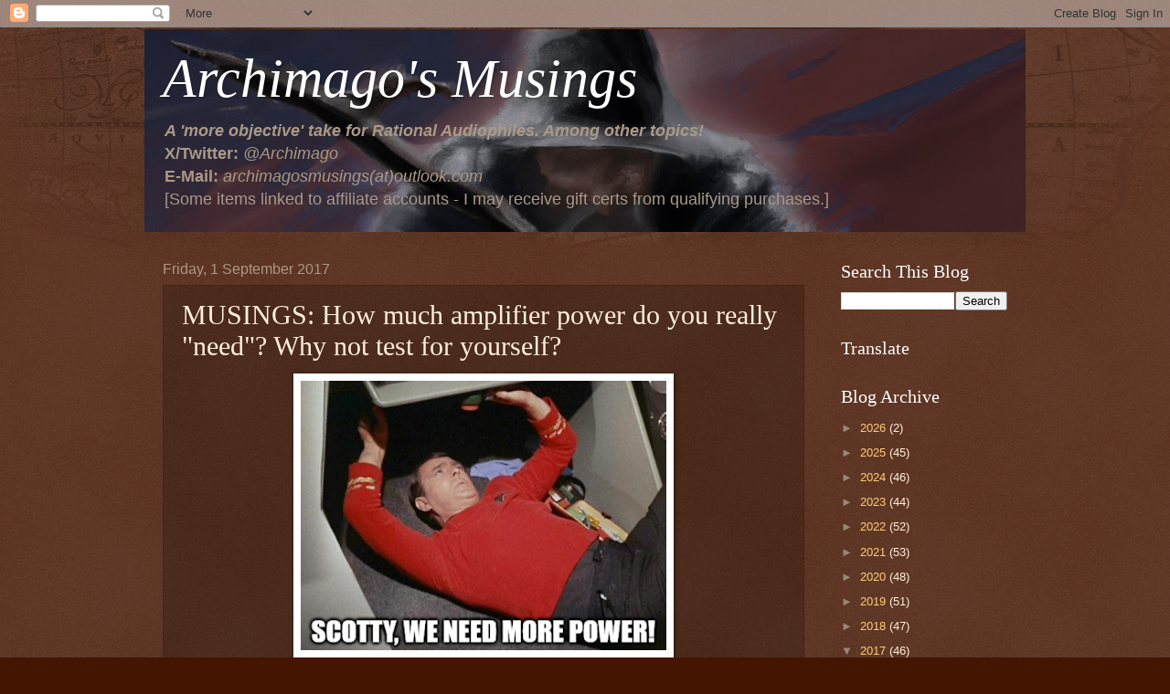

--- FILE ---
content_type: text/html; charset=UTF-8
request_url: https://archimago.blogspot.com/2017/09/musings-how-much-amplifier-power-do-you.html?showComment=1504980108579
body_size: 40253
content:
<!DOCTYPE html>
<html class='v2' dir='ltr' lang='en-GB'>
<head>
<link href='https://www.blogger.com/static/v1/widgets/335934321-css_bundle_v2.css' rel='stylesheet' type='text/css'/>
<meta content='width=1100' name='viewport'/>
<meta content='text/html; charset=UTF-8' http-equiv='Content-Type'/>
<meta content='blogger' name='generator'/>
<link href='https://archimago.blogspot.com/favicon.ico' rel='icon' type='image/x-icon'/>
<link href='http://archimago.blogspot.com/2017/09/musings-how-much-amplifier-power-do-you.html' rel='canonical'/>
<link rel="alternate" type="application/atom+xml" title="Archimago&#39;s Musings - Atom" href="https://archimago.blogspot.com/feeds/posts/default" />
<link rel="alternate" type="application/rss+xml" title="Archimago&#39;s Musings - RSS" href="https://archimago.blogspot.com/feeds/posts/default?alt=rss" />
<link rel="service.post" type="application/atom+xml" title="Archimago&#39;s Musings - Atom" href="https://www.blogger.com/feeds/4781727111866727703/posts/default" />

<link rel="alternate" type="application/atom+xml" title="Archimago&#39;s Musings - Atom" href="https://archimago.blogspot.com/feeds/7101884119968884174/comments/default" />
<!--Can't find substitution for tag [blog.ieCssRetrofitLinks]-->
<link href='https://blogger.googleusercontent.com/img/b/R29vZ2xl/AVvXsEjGOXUANCG6Q_zjVx-2BDhWyZaO6vc5oVH9xqi20lLVkH_TI3UfPtaeW4r-46XDjUkeT40gE0OiZ2QIo25lWqMSx1fIH_TfTmkcWekCNkYJzA2fw05-8g57_cZ4gQ2kFSLMwFuxi_evu88/s400/Scotty_We_Neded_More_Power.png' rel='image_src'/>
<meta content='http://archimago.blogspot.com/2017/09/musings-how-much-amplifier-power-do-you.html' property='og:url'/>
<meta content='MUSINGS: How much amplifier power do you really &quot;need&quot;? Why not test for yourself?' property='og:title'/>
<meta content='A blog for audiophiles about more objective topics. Measurements of audio gear. Reasonable, realistic, no snakeoil assessment of sound, and equipment.' property='og:description'/>
<meta content='https://blogger.googleusercontent.com/img/b/R29vZ2xl/AVvXsEjGOXUANCG6Q_zjVx-2BDhWyZaO6vc5oVH9xqi20lLVkH_TI3UfPtaeW4r-46XDjUkeT40gE0OiZ2QIo25lWqMSx1fIH_TfTmkcWekCNkYJzA2fw05-8g57_cZ4gQ2kFSLMwFuxi_evu88/w1200-h630-p-k-no-nu/Scotty_We_Neded_More_Power.png' property='og:image'/>
<title>Archimago's Musings: MUSINGS: How much amplifier power do you really "need"? Why not test for yourself?</title>
<style id='page-skin-1' type='text/css'><!--
/*
-----------------------------------------------
Blogger Template Style
Name:     Watermark
Designer: Blogger
URL:      www.blogger.com
----------------------------------------------- */
/* Use this with templates/1ktemplate-*.html */
/* Content
----------------------------------------------- */
body {
font: normal normal 14px Arial, Tahoma, Helvetica, FreeSans, sans-serif;
color: #ffeedd;
background: #441500 url(https://resources.blogblog.com/blogblog/data/1kt/watermark/body_background_navigator.png) repeat scroll top left;
}
html body .content-outer {
min-width: 0;
max-width: 100%;
width: 100%;
}
.content-outer {
font-size: 92%;
}
a:link {
text-decoration:none;
color: #ffcc77;
}
a:visited {
text-decoration:none;
color: #ff8866;
}
a:hover {
text-decoration:underline;
color: #ffeecc;
}
.body-fauxcolumns .cap-top {
margin-top: 30px;
background: transparent url(https://resources.blogblog.com/blogblog/data/1kt/watermark/body_overlay_navigator.png) no-repeat scroll top center;
height: 256px;
}
.content-inner {
padding: 0;
}
/* Header
----------------------------------------------- */
.header-inner .Header .titlewrapper,
.header-inner .Header .descriptionwrapper {
padding-left: 20px;
padding-right: 20px;
}
.Header h1 {
font: normal normal 60px Georgia, Utopia, 'Palatino Linotype', Palatino, serif;
color: #ffffff;
text-shadow: 2px 2px rgba(0, 0, 0, .1);
}
.Header h1 a {
color: #ffffff;
}
.Header .description {
font-size: 140%;
color: #aa9988;
}
/* Tabs
----------------------------------------------- */
.tabs-inner .section {
margin: 0 20px;
}
.tabs-inner .PageList, .tabs-inner .LinkList, .tabs-inner .Labels {
margin-left: -11px;
margin-right: -11px;
background-color: transparent;
border-top: 0 solid #ffffff;
border-bottom: 0 solid #ffffff;
-moz-box-shadow: 0 0 0 rgba(0, 0, 0, .3);
-webkit-box-shadow: 0 0 0 rgba(0, 0, 0, .3);
-goog-ms-box-shadow: 0 0 0 rgba(0, 0, 0, .3);
box-shadow: 0 0 0 rgba(0, 0, 0, .3);
}
.tabs-inner .PageList .widget-content,
.tabs-inner .LinkList .widget-content,
.tabs-inner .Labels .widget-content {
margin: -3px -11px;
background: transparent none  no-repeat scroll right;
}
.tabs-inner .widget ul {
padding: 2px 25px;
max-height: 34px;
background: transparent none no-repeat scroll left;
}
.tabs-inner .widget li {
border: none;
}
.tabs-inner .widget li a {
display: inline-block;
padding: .25em 1em;
font: normal normal 20px Georgia, Utopia, 'Palatino Linotype', Palatino, serif;
color: #ffcc77;
border-right: 1px solid #776655;
}
.tabs-inner .widget li:first-child a {
border-left: 1px solid #776655;
}
.tabs-inner .widget li.selected a, .tabs-inner .widget li a:hover {
color: #ffffff;
}
/* Headings
----------------------------------------------- */
h2 {
font: normal normal 20px Georgia, Utopia, 'Palatino Linotype', Palatino, serif;
color: #ffffff;
margin: 0 0 .5em;
}
h2.date-header {
font: normal normal 16px Arial, Tahoma, Helvetica, FreeSans, sans-serif;
color: #aa9988;
}
/* Main
----------------------------------------------- */
.main-inner .column-center-inner,
.main-inner .column-left-inner,
.main-inner .column-right-inner {
padding: 0 5px;
}
.main-outer {
margin-top: 0;
background: transparent none no-repeat scroll top left;
}
.main-inner {
padding-top: 30px;
}
.main-cap-top {
position: relative;
}
.main-cap-top .cap-right {
position: absolute;
height: 0;
width: 100%;
bottom: 0;
background: transparent none repeat-x scroll bottom center;
}
.main-cap-top .cap-left {
position: absolute;
height: 245px;
width: 280px;
right: 0;
bottom: 0;
background: transparent none no-repeat scroll bottom left;
}
/* Posts
----------------------------------------------- */
.post-outer {
padding: 15px 20px;
margin: 0 0 25px;
background: transparent url(https://resources.blogblog.com/blogblog/data/1kt/watermark/post_background_navigator.png) repeat scroll top left;
_background-image: none;
border: dotted 1px #332211;
-moz-box-shadow: 0 0 0 rgba(0, 0, 0, .1);
-webkit-box-shadow: 0 0 0 rgba(0, 0, 0, .1);
-goog-ms-box-shadow: 0 0 0 rgba(0, 0, 0, .1);
box-shadow: 0 0 0 rgba(0, 0, 0, .1);
}
h3.post-title {
font: normal normal 30px Georgia, Utopia, 'Palatino Linotype', Palatino, serif;
margin: 0;
}
.comments h4 {
font: normal normal 30px Georgia, Utopia, 'Palatino Linotype', Palatino, serif;
margin: 1em 0 0;
}
.post-body {
font-size: 105%;
line-height: 1.5;
position: relative;
}
.post-header {
margin: 0 0 1em;
color: #aa9988;
}
.post-footer {
margin: 10px 0 0;
padding: 10px 0 0;
color: #aa9988;
border-top: dashed 1px #998877;
}
#blog-pager {
font-size: 140%
}
#comments .comment-author {
padding-top: 1.5em;
border-top: dashed 1px #998877;
background-position: 0 1.5em;
}
#comments .comment-author:first-child {
padding-top: 0;
border-top: none;
}
.avatar-image-container {
margin: .2em 0 0;
}
/* Comments
----------------------------------------------- */
.comments .comments-content .icon.blog-author {
background-repeat: no-repeat;
background-image: url([data-uri]);
}
.comments .comments-content .loadmore a {
border-top: 1px solid #998877;
border-bottom: 1px solid #998877;
}
.comments .continue {
border-top: 2px solid #998877;
}
/* Widgets
----------------------------------------------- */
.widget ul, .widget #ArchiveList ul.flat {
padding: 0;
list-style: none;
}
.widget ul li, .widget #ArchiveList ul.flat li {
padding: .35em 0;
text-indent: 0;
border-top: dashed 1px #998877;
}
.widget ul li:first-child, .widget #ArchiveList ul.flat li:first-child {
border-top: none;
}
.widget .post-body ul {
list-style: disc;
}
.widget .post-body ul li {
border: none;
}
.widget .zippy {
color: #998877;
}
.post-body img, .post-body .tr-caption-container, .Profile img, .Image img,
.BlogList .item-thumbnail img {
padding: 5px;
background: #fff;
-moz-box-shadow: 1px 1px 5px rgba(0, 0, 0, .5);
-webkit-box-shadow: 1px 1px 5px rgba(0, 0, 0, .5);
-goog-ms-box-shadow: 1px 1px 5px rgba(0, 0, 0, .5);
box-shadow: 1px 1px 5px rgba(0, 0, 0, .5);
}
.post-body img, .post-body .tr-caption-container {
padding: 8px;
}
.post-body .tr-caption-container {
color: #333333;
}
.post-body .tr-caption-container img {
padding: 0;
background: transparent;
border: none;
-moz-box-shadow: 0 0 0 rgba(0, 0, 0, .1);
-webkit-box-shadow: 0 0 0 rgba(0, 0, 0, .1);
-goog-ms-box-shadow: 0 0 0 rgba(0, 0, 0, .1);
box-shadow: 0 0 0 rgba(0, 0, 0, .1);
}
/* Footer
----------------------------------------------- */
.footer-outer {
color:#ffeedd;
background: #110000 url(https://resources.blogblog.com/blogblog/data/1kt/watermark/body_background_navigator.png) repeat scroll top left;
}
.footer-outer a {
color: #ffcc77;
}
.footer-outer a:visited {
color: #ff8866;
}
.footer-outer a:hover {
color: #ffeecc;
}
.footer-outer .widget h2 {
color: #ffffff;
}
/* Mobile
----------------------------------------------- */
body.mobile  {
background-size: 100% auto;
}
.mobile .body-fauxcolumn-outer {
background: transparent none repeat scroll top left;
}
html .mobile .mobile-date-outer {
border-bottom: none;
background: transparent url(https://resources.blogblog.com/blogblog/data/1kt/watermark/post_background_navigator.png) repeat scroll top left;
_background-image: none;
margin-bottom: 10px;
}
.mobile .main-inner .date-outer {
padding: 0;
}
.mobile .main-inner .date-header {
margin: 10px;
}
.mobile .main-cap-top {
z-index: -1;
}
.mobile .content-outer {
font-size: 100%;
}
.mobile .post-outer {
padding: 10px;
}
.mobile .main-cap-top .cap-left {
background: transparent none no-repeat scroll bottom left;
}
.mobile .body-fauxcolumns .cap-top {
margin: 0;
}
.mobile-link-button {
background: transparent url(https://resources.blogblog.com/blogblog/data/1kt/watermark/post_background_navigator.png) repeat scroll top left;
}
.mobile-link-button a:link, .mobile-link-button a:visited {
color: #ffcc77;
}
.mobile-index-date .date-header {
color: #aa9988;
}
.mobile-index-contents {
color: #ffeedd;
}
.mobile .tabs-inner .section {
margin: 0;
}
.mobile .tabs-inner .PageList {
margin-left: 0;
margin-right: 0;
}
.mobile .tabs-inner .PageList .widget-content {
margin: 0;
color: #ffffff;
background: transparent url(https://resources.blogblog.com/blogblog/data/1kt/watermark/post_background_navigator.png) repeat scroll top left;
}
.mobile .tabs-inner .PageList .widget-content .pagelist-arrow {
border-left: 1px solid #776655;
}

--></style>
<style id='template-skin-1' type='text/css'><!--
body {
min-width: 964px;
}
.content-outer, .content-fauxcolumn-outer, .region-inner {
min-width: 964px;
max-width: 964px;
_width: 964px;
}
.main-inner .columns {
padding-left: 0;
padding-right: 222px;
}
.main-inner .fauxcolumn-center-outer {
left: 0;
right: 222px;
/* IE6 does not respect left and right together */
_width: expression(this.parentNode.offsetWidth -
parseInt("0") -
parseInt("222px") + 'px');
}
.main-inner .fauxcolumn-left-outer {
width: 0;
}
.main-inner .fauxcolumn-right-outer {
width: 222px;
}
.main-inner .column-left-outer {
width: 0;
right: 100%;
margin-left: -0;
}
.main-inner .column-right-outer {
width: 222px;
margin-right: -222px;
}
#layout {
min-width: 0;
}
#layout .content-outer {
min-width: 0;
width: 800px;
}
#layout .region-inner {
min-width: 0;
width: auto;
}
body#layout div.add_widget {
padding: 8px;
}
body#layout div.add_widget a {
margin-left: 32px;
}
--></style>
<link href='https://www.blogger.com/dyn-css/authorization.css?targetBlogID=4781727111866727703&amp;zx=4b13b464-e2e5-4097-a52d-f360b9a9aa21' media='none' onload='if(media!=&#39;all&#39;)media=&#39;all&#39;' rel='stylesheet'/><noscript><link href='https://www.blogger.com/dyn-css/authorization.css?targetBlogID=4781727111866727703&amp;zx=4b13b464-e2e5-4097-a52d-f360b9a9aa21' rel='stylesheet'/></noscript>
<meta name='google-adsense-platform-account' content='ca-host-pub-1556223355139109'/>
<meta name='google-adsense-platform-domain' content='blogspot.com'/>

<!-- data-ad-client=ca-pub-6216191271973442 -->

</head>
<body class='loading variant-navigator'>
<div class='navbar section' id='navbar' name='Navbar'><div class='widget Navbar' data-version='1' id='Navbar1'><script type="text/javascript">
    function setAttributeOnload(object, attribute, val) {
      if(window.addEventListener) {
        window.addEventListener('load',
          function(){ object[attribute] = val; }, false);
      } else {
        window.attachEvent('onload', function(){ object[attribute] = val; });
      }
    }
  </script>
<div id="navbar-iframe-container"></div>
<script type="text/javascript" src="https://apis.google.com/js/platform.js"></script>
<script type="text/javascript">
      gapi.load("gapi.iframes:gapi.iframes.style.bubble", function() {
        if (gapi.iframes && gapi.iframes.getContext) {
          gapi.iframes.getContext().openChild({
              url: 'https://www.blogger.com/navbar/4781727111866727703?po\x3d7101884119968884174\x26origin\x3dhttps://archimago.blogspot.com',
              where: document.getElementById("navbar-iframe-container"),
              id: "navbar-iframe"
          });
        }
      });
    </script><script type="text/javascript">
(function() {
var script = document.createElement('script');
script.type = 'text/javascript';
script.src = '//pagead2.googlesyndication.com/pagead/js/google_top_exp.js';
var head = document.getElementsByTagName('head')[0];
if (head) {
head.appendChild(script);
}})();
</script>
</div></div>
<div class='body-fauxcolumns'>
<div class='fauxcolumn-outer body-fauxcolumn-outer'>
<div class='cap-top'>
<div class='cap-left'></div>
<div class='cap-right'></div>
</div>
<div class='fauxborder-left'>
<div class='fauxborder-right'></div>
<div class='fauxcolumn-inner'>
</div>
</div>
<div class='cap-bottom'>
<div class='cap-left'></div>
<div class='cap-right'></div>
</div>
</div>
</div>
<div class='content'>
<div class='content-fauxcolumns'>
<div class='fauxcolumn-outer content-fauxcolumn-outer'>
<div class='cap-top'>
<div class='cap-left'></div>
<div class='cap-right'></div>
</div>
<div class='fauxborder-left'>
<div class='fauxborder-right'></div>
<div class='fauxcolumn-inner'>
</div>
</div>
<div class='cap-bottom'>
<div class='cap-left'></div>
<div class='cap-right'></div>
</div>
</div>
</div>
<div class='content-outer'>
<div class='content-cap-top cap-top'>
<div class='cap-left'></div>
<div class='cap-right'></div>
</div>
<div class='fauxborder-left content-fauxborder-left'>
<div class='fauxborder-right content-fauxborder-right'></div>
<div class='content-inner'>
<header>
<div class='header-outer'>
<div class='header-cap-top cap-top'>
<div class='cap-left'></div>
<div class='cap-right'></div>
</div>
<div class='fauxborder-left header-fauxborder-left'>
<div class='fauxborder-right header-fauxborder-right'></div>
<div class='region-inner header-inner'>
<div class='header section' id='header' name='Header'><div class='widget Header' data-version='1' id='Header1'>
<div id='header-inner' style='background-image: url("https://blogger.googleusercontent.com/img/a/AVvXsEgHGr6SEx1Ha-3KubYpmSs7P1Y8UnJ74MKMobg6c9qxX5VGsGNrlJAogvxG1ErmrqjT25r1s5yzVfSxKJOsoQ3rzFL77UgcvcJkGkjcyQr4QJvsgv2gd2oUOaImzSeShPIl1wV3FzDO7zTrC5V192taAtvOLk8s9nC0NIu4sm5bg5AgPNh3Q_T5QS6C=s964"); background-position: left; min-height: 222px; _height: 222px; background-repeat: no-repeat; '>
<div class='titlewrapper' style='background: transparent'>
<h1 class='title' style='background: transparent; border-width: 0px'>
<a href='https://archimago.blogspot.com/'>
<em>Archimago's Musings</em>
</a>
</h1>
</div>
<div class='descriptionwrapper'>
<p class='description'><span><strong><em>A 'more objective' take for Rational Audiophiles. Among other topics!</em></strong><br>
<strong>X/Twitter:</strong> <em>@Archimago</em> <br>
<strong>E-Mail:</strong> <em>archimagosmusings(at)outlook.com</em><br>
[Some items linked to affiliate accounts - I may receive gift certs from qualifying purchases.]</span></p>
</div>
</div>
</div></div>
</div>
</div>
<div class='header-cap-bottom cap-bottom'>
<div class='cap-left'></div>
<div class='cap-right'></div>
</div>
</div>
</header>
<div class='tabs-outer'>
<div class='tabs-cap-top cap-top'>
<div class='cap-left'></div>
<div class='cap-right'></div>
</div>
<div class='fauxborder-left tabs-fauxborder-left'>
<div class='fauxborder-right tabs-fauxborder-right'></div>
<div class='region-inner tabs-inner'>
<div class='tabs no-items section' id='crosscol' name='Cross-column'></div>
<div class='tabs no-items section' id='crosscol-overflow' name='Cross-Column 2'></div>
</div>
</div>
<div class='tabs-cap-bottom cap-bottom'>
<div class='cap-left'></div>
<div class='cap-right'></div>
</div>
</div>
<div class='main-outer'>
<div class='main-cap-top cap-top'>
<div class='cap-left'></div>
<div class='cap-right'></div>
</div>
<div class='fauxborder-left main-fauxborder-left'>
<div class='fauxborder-right main-fauxborder-right'></div>
<div class='region-inner main-inner'>
<div class='columns fauxcolumns'>
<div class='fauxcolumn-outer fauxcolumn-center-outer'>
<div class='cap-top'>
<div class='cap-left'></div>
<div class='cap-right'></div>
</div>
<div class='fauxborder-left'>
<div class='fauxborder-right'></div>
<div class='fauxcolumn-inner'>
</div>
</div>
<div class='cap-bottom'>
<div class='cap-left'></div>
<div class='cap-right'></div>
</div>
</div>
<div class='fauxcolumn-outer fauxcolumn-left-outer'>
<div class='cap-top'>
<div class='cap-left'></div>
<div class='cap-right'></div>
</div>
<div class='fauxborder-left'>
<div class='fauxborder-right'></div>
<div class='fauxcolumn-inner'>
</div>
</div>
<div class='cap-bottom'>
<div class='cap-left'></div>
<div class='cap-right'></div>
</div>
</div>
<div class='fauxcolumn-outer fauxcolumn-right-outer'>
<div class='cap-top'>
<div class='cap-left'></div>
<div class='cap-right'></div>
</div>
<div class='fauxborder-left'>
<div class='fauxborder-right'></div>
<div class='fauxcolumn-inner'>
</div>
</div>
<div class='cap-bottom'>
<div class='cap-left'></div>
<div class='cap-right'></div>
</div>
</div>
<!-- corrects IE6 width calculation -->
<div class='columns-inner'>
<div class='column-center-outer'>
<div class='column-center-inner'>
<div class='main section' id='main' name='Main'><div class='widget Blog' data-version='1' id='Blog1'>
<div class='blog-posts hfeed'>

          <div class="date-outer">
        
<h2 class='date-header'><span>Friday, 1 September 2017</span></h2>

          <div class="date-posts">
        
<div class='post-outer'>
<div class='post hentry uncustomized-post-template' itemprop='blogPost' itemscope='itemscope' itemtype='http://schema.org/BlogPosting'>
<meta content='https://blogger.googleusercontent.com/img/b/R29vZ2xl/AVvXsEjGOXUANCG6Q_zjVx-2BDhWyZaO6vc5oVH9xqi20lLVkH_TI3UfPtaeW4r-46XDjUkeT40gE0OiZ2QIo25lWqMSx1fIH_TfTmkcWekCNkYJzA2fw05-8g57_cZ4gQ2kFSLMwFuxi_evu88/s400/Scotty_We_Neded_More_Power.png' itemprop='image_url'/>
<meta content='4781727111866727703' itemprop='blogId'/>
<meta content='7101884119968884174' itemprop='postId'/>
<a name='7101884119968884174'></a>
<h3 class='post-title entry-title' itemprop='name'>
MUSINGS: How much amplifier power do you really "need"? Why not test for yourself?
</h3>
<div class='post-header'>
<div class='post-header-line-1'></div>
</div>
<div class='post-body entry-content' id='post-body-7101884119968884174' itemprop='description articleBody'>
<div class="separator" style="clear: both; text-align: center;">
</div>
<div class="separator" style="clear: both; text-align: center;">
<a href="https://blogger.googleusercontent.com/img/b/R29vZ2xl/AVvXsEjGOXUANCG6Q_zjVx-2BDhWyZaO6vc5oVH9xqi20lLVkH_TI3UfPtaeW4r-46XDjUkeT40gE0OiZ2QIo25lWqMSx1fIH_TfTmkcWekCNkYJzA2fw05-8g57_cZ4gQ2kFSLMwFuxi_evu88/s1600/Scotty_We_Neded_More_Power.png" imageanchor="1" style="margin-left: 1em; margin-right: 1em;"><img border="0" data-original-height="542" data-original-width="730" height="295" src="https://blogger.googleusercontent.com/img/b/R29vZ2xl/AVvXsEjGOXUANCG6Q_zjVx-2BDhWyZaO6vc5oVH9xqi20lLVkH_TI3UfPtaeW4r-46XDjUkeT40gE0OiZ2QIo25lWqMSx1fIH_TfTmkcWekCNkYJzA2fw05-8g57_cZ4gQ2kFSLMwFuxi_evu88/s400/Scotty_We_Neded_More_Power.png" width="400" /></a></div>
<br />
Much has been discussed about amplifier power over the years; <a href="https://www.lifewire.com/amplifier-power-output-specifications-1845686">here</a> for a short primer, <a href="http://www.crownaudio.com/how-much-amplifier-power">here</a> for a contemporary take with advice from Crown, and <a href="https://www.stereophile.com/content/amplifier-power-how-much-enough">here</a> for an oldskool audiophile take on the matter when dinosaurs and tube amps ruled the land (notice the positive sentiment towards even low power transistor amps compared to the low-wattage tube jobs in this article!).<br />
<br />
We often hear the question: <b style="font-style: italic;">"How much power do I need?"</b>&nbsp;A very reasonable query of course when we're thinking of buying a new amplifier.<br />
<br />
The answer to that question of course really depends on <i>your </i>needs. The bottom line is that it really is about <i>your </i>context and preferences, the <i>quantity </i>and <i>quality </i>of the amplifier you need can vary based on all kinds of factors. When it comes to quantity, it will of course depend on the efficiency of the speakers you listen to along with size of your room, distance to the listening position, placement of the speakers, and absorptive/reflective surfaces in the space.<br />
<a name="more"></a><br />
For those who have not seen it, I heartily recommend popping over to <i>DIYaudio</i> and check out the thread "<a href="http://www.diyaudio.com/forums/multi-way/204857-test-voltage-power-speakers.html"><i><b>A Test. How much Voltage (power) do your speakers need?</b></i></a>" What an awesome, straight forward test provided by <i>Pano </i>in that thread!<br />
<br />
Basically, here's the procedure:<br />
<br />
<b>1. Download one of the test tones which consists of a sine wave at -12dB RMS.</b> I usually just use the 220Hz tone (a good choice if you have a subwoofer and potential high pass in place) but the 120Hz tone is good if you have full-range speakers. Make sure that you can play back that test tone with whatever computer/streamer/DAC you use to listen to music. I have the track on my music server ready for playback through my <a href="http://archimago.blogspot.ca/2017/03/howto-building-and-installing-raspberry.html">Raspberry Pi 3 "Touch"</a> device from Logitech Media Server.<br />
<br />
<b>2. Play some dynamic music that's not recorded loud nor unnaturally compressed.</b> This allows you to set the amplitude of your preamp+amp(s) to reflect approximately the loudest volume setting you'd use when listening to more "naturally" recorded music. Maybe 2 or 3 dB above a louder "reference" level you would use which will satisfy the volume demands of essentially all of the recordings in my music library. Remember to turn it up but don't go deaf!<br />
<br />
For me, I'll use a classical album like Eiji Oue &amp; Minnesota Orchestra's <a href="https://www.amazon.com/Stravinsky-Nightingale-Firebird-Suite-Spring/dp/B0000015A6/ref=as_li_ss_tl?_encoding=UTF8&amp;qid=1503555447&amp;sr=1-5&amp;linkCode=ll1&amp;tag=archsmusi-20&amp;linkId=fb242ff63dea8734f6987dd927d74e00"><i>Stravinsky: Firebird, Song of the Nightingale, Rite of Spring</i></a> (Reference Recordings, 1996, DR19, average RMS amplitude around -25dB). Maybe John McLaughlin, Al Di Meola, and Paco De Lucia's <a href="https://www.amazon.com/Passion-Grace-Fire-Paco-Luc%C3%ADa/dp/B0000262V7/ref=as_li_ss_tl?s=music&amp;ie=UTF8&amp;qid=1503555828&amp;sr=1-2&amp;keywords=passion+grace+&amp;+fire&amp;linkCode=ll1&amp;tag=archsmusi-20&amp;linkId=ad84bf87e2163aa66cef09f841d1f82b"><i>Passion, Grace &amp; Fire</i></a> (1983, DR15, about -20dB average RMS amplitude). For pop/rock lovers, how about good 'ol Dire Straits' <i><a href="https://www.amazon.com/Brothers-Arms-DIRE-STRAITS/dp/B00004Y6NP/ref=as_li_ss_tl?ie=UTF8&amp;qid=1503757042&amp;sr=8-3&amp;keywords=brothers+in+arms&amp;linkCode=ll1&amp;tag=archsmusi-20&amp;linkId=f1a961d2f771082f3b29d37f49a3d22a">Brothers In Arms</a></i> (1985 first pressing, DR16, average RMS level around -24dB).<br />
<br />
Remember that when we listen to music, typically only a handful of watts are needed. It is in the dynamic transients that demand brief bursts of power from our amplifiers and it is during these times that you need the extra horsepower so as to avoid transient clipping for high-fidelity playback.<br />
<br />
Leave your volume control at the louder reference level after listening to your dynamic album of choice (with maybe 2 more dB's for "good measure").<br />
<br />
Here's a view of my room the other day for context:<br />
<div class="separator" style="clear: both; text-align: center;">
<a href="https://blogger.googleusercontent.com/img/b/R29vZ2xl/AVvXsEjXO48OZqQyJl_uxCPox9hBSoLUE39dKXxrhYWvPB1eQhsjIPNOOEBmNqWYfZfmx4HQMtL0bBArjt8uSoFCP5WljxvK1hcMaC3wwBBk0bERqCNbetcaXl5JYtvH6_i5b0NURWjospGQzMY/s1600/Room.jpg" imageanchor="1" style="margin-left: 1em; margin-right: 1em;"><img border="0" data-original-height="886" data-original-width="1500" height="378" src="https://blogger.googleusercontent.com/img/b/R29vZ2xl/AVvXsEjXO48OZqQyJl_uxCPox9hBSoLUE39dKXxrhYWvPB1eQhsjIPNOOEBmNqWYfZfmx4HQMtL0bBArjt8uSoFCP5WljxvK1hcMaC3wwBBk0bERqCNbetcaXl5JYtvH6_i5b0NURWjospGQzMY/s640/Room.jpg" width="640" /></a></div>
<br />
<br />
<b>3. Now take your voltmeter, set it to AC scale and apply the probes to the speaker terminals.</b> Typically for most dynamic speakers, we don't expect a huge voltage across the terminals, use something like a 20-50V range on the meter. Don't use too large a scale or you might run into issues with low-voltage accuracy.<br />
<br />
<b>4. Play the test tone (220Hz or 120Hz) over the speakers now.</b> Depending on how loud you set the volume level at, this can be rather unpleasant - use ear plugs if needed. And while it's playing, measure the voltage across the speaker terminals. Take care not to short out the terminals!<br />
<br />
So, what voltage do you get?<br />
<br />
<table align="center" cellpadding="0" cellspacing="0" class="tr-caption-container" style="margin-left: auto; margin-right: auto; text-align: center;"><tbody>
<tr><td style="text-align: center;"><a href="https://blogger.googleusercontent.com/img/b/R29vZ2xl/AVvXsEja0i1QdZhwbAXmHOk-xWl6l5OCquhW4wI_r_1VdzWK-D6Pec7-X698-nOQgSanNG_3VIkjQa7qzQvvwL2xSRgy5qWbqE34CRHfPpOpB1L8NPTEFB3dJTSX1eN9biZI1lOtEgLWNYSGiBk/s1600/My+Power+Reading.jpg" imageanchor="1" style="margin-left: auto; margin-right: auto;"><img border="0" data-original-height="879" data-original-width="1500" height="374" src="https://blogger.googleusercontent.com/img/b/R29vZ2xl/AVvXsEja0i1QdZhwbAXmHOk-xWl6l5OCquhW4wI_r_1VdzWK-D6Pec7-X698-nOQgSanNG_3VIkjQa7qzQvvwL2xSRgy5qWbqE34CRHfPpOpB1L8NPTEFB3dJTSX1eN9biZI1lOtEgLWNYSGiBk/s640/My+Power+Reading.jpg" width="640" /></a></td></tr>
<tr><td class="tr-caption" style="text-align: center;"><i><b>8.35V</b> across the speaker terminals; note that I'm running a <a href="http://archimago.blogspot.ca/2014/10/diy-musings-bi-wired-canare-4s11-and.html">bi-wire Canare 4S11 speaker cable</a> (not that I feel this makes an audible difference) and using the surprisingly accurate, versatile, and inexpensive <a href="https://www.amazon.com/gp/product/B01M7ZD1VN/ref=as_li_ss_tl?ie=UTF8&amp;fpl=fresh&amp;pd_rd_i=B01M7ZD1VN&amp;pd_rd_r=8EVJJRK5Y66KPKTFXDE1&amp;pd_rd_w=VzJAz&amp;pd_rd_wg=rB30i&amp;pf_rd_m=ATVPDKIKX0DER&amp;pf_rd_s=&amp;pf_rd_r=F9BHK8D9JX5J4QJECN3J&amp;pf_rd_t=36701&amp;pf_rd_p=1cf9d009-399c-49e1-901a-7b8786e59436&amp;pf_rd_i=desktop&amp;linkCode=ll1&amp;tag=archsmusi-20&amp;linkId=4d8902b965aee47f5f4249420637b315">Tacklife DM01M multimeter</a>.</i></td></tr>
</tbody></table>
<br />
<b>5. With that voltage reading, estimate the power you need by just squaring that number...</b> For me it's 8.35 x 8.35 = <b>~70 Watts</b> RMS max into an 8-ohm load.<br />
<blockquote class="tr_bq">
<span style="font-family: &quot;courier new&quot; , &quot;courier&quot; , monospace;"><span style="font-size: x-small;">If you're wondering why simply squaring the voltage will do the trick of estimating peak RMS power needed, it's just Ohm's Law...</span></span><br />
<span style="font-family: &quot;courier new&quot; , &quot;courier&quot; , monospace;"><span style="font-size: x-small;"><br /></span></span>
<span style="font-family: &quot;courier new&quot; , &quot;courier&quot; , monospace;"><span style="font-size: x-small;">V = IR, P = IV</span></span><br />
<span style="font-family: &quot;courier new&quot; , &quot;courier&quot; , monospace;"><span style="font-size: x-small;">I = V/R, so P = (V/R)V = V^2/R</span></span></blockquote>
<blockquote class="tr_bq">
<span style="font-family: &quot;courier new&quot; , &quot;courier&quot; , monospace;"><span style="font-size: x-small;">Since the maximum RMS power for a sine wave is -3dB, and the test tone is -12dB, that means we need to gain +9dB to get the maximum amplitude. This represents a voltage ratio gain of 2.818383.</span></span><br />
<span style="font-family: &quot;courier new&quot; , &quot;courier&quot; , monospace;"><span style="font-size: x-small;"><br /></span></span>
<span style="font-family: &quot;courier new&quot; , &quot;courier&quot; , monospace;"><span style="font-size: x-small;">Therefore, to estimate peak power:</span></span><br />
<span style="font-family: &quot;courier new&quot; , &quot;courier&quot; , monospace;"><span style="font-size: x-small;">P = [(measured V at -12dB) x 2.818383]^2 / R</span></span><br />
<span style="font-family: &quot;courier new&quot; , &quot;courier&quot; , monospace;"><span style="font-size: x-small;">or&nbsp;</span></span><br />
<span style="font-family: &quot;courier new&quot; , &quot;courier&quot; , monospace;"><span style="font-size: x-small;">P = (measured V at -12dB)^2 x 7.94328 / 8-ohms impedance </span></span><br />
<span style="font-family: &quot;courier new&quot; , &quot;courier&quot; , monospace;"><span style="font-size: x-small;"><br /></span></span>
<span style="font-family: &quot;courier new&quot; , &quot;courier&quot; , monospace;"><span style="font-size: x-small;">In other words, estimated peak RMS wattage across an 8-ohm load = (measured V at -12dB)^2.</span></span></blockquote>
So, what I can say from this measurement is that in my 15' x 20' x 8' listening room, with the couch, sound panels, speaker layout, and the <a href="https://www.paradigm.com/products-archived/series=signature/model=signature-s8/page=overview">Paradigm Signature S8v3</a> speakers rated as 92dB/2.83V/m sensitivity as pictured above where my sweet spot is about 10' from the speakers, I'd want approximately 70W of RMS amplifier power rated at 8-ohms per channel to achieve the upper listening levels I would likely ever use.<br />
<br />
This is of course based on listening to albums with minimum dynamic range compression, obviously also recorded at lower average amplitude. This estimate would easily cover loud, highly compressed pop/rock music with minimum dynamic range. For example, Mick Jagger's recent <a href="https://www.amazon.com/Gotta-Get-Grip-England-Lost/dp/B073S9WP7M/ref=as_li_ss_tl?s=music&amp;ie=UTF8&amp;qid=1503623969&amp;sr=1-1&amp;keywords=gotta+get+a+grip&amp;linkCode=ll1&amp;tag=archsmusi-20&amp;linkId=740c2732ba26615ab4bbfa7666dc3311"><i>Gotta Get A Grip/England Lost</i></a> (2017, DR5, average RMS volume of only -7dB) sounds extremely loud even with the volume control set at the equivalent of 3W RMS peak. Remember, the loss of dynamic range results in the <a href="https://www.computeraudiophile.com/ca/ca-academy/dynamic-range-no-quiet-no-loud-r643/">"wimpy loud sound" Mitch Barnett wrote about</a> a few months back. It doesn't take much to make something sound loud on average - but "loud" without much dynamic fluctuation isn't particularly <i>exciting </i>for hi-fi lovers - the tragedy for so many poorly mastered music out there!<br />
<br />
Estimating that I would "need" 70W, considering that I am powering my main speakers with 250W (into 8-ohms) <a href="https://www.amazon.com/Emotiva-Audio-XPA-1-Monoblock-Amplifier/dp/B00DZVK1LY/ref=as_li_ss_tl?ie=UTF8&amp;qid=1503558339&amp;sr=8-1&amp;keywords=xpa-1l&amp;linkCode=ll1&amp;tag=archsmusi-20&amp;linkId=c5c9c3b03074ac8794d38b04a153a7c6">Emotiva XPA-1L</a> monoblock amps, I obviously have quite a bit of overhead power to draw from if ever needed.<br />
<br />
Remember that the calculations are idealized. Speaker impedance is much more nuanced than a straight 8 or 4-ohm load. If you run a DSP or are EQ'ing, average signal amplitude will typically be attenuated when done right to prevent clipping and you might need amps with a higher overhead (in fact, I set the volume of my system using room correction DSP and turned it off when measuring). At least this test will get us in the general ballpark for an idea of our power requirements.<br />
<br />
If we look at the <a href="http://www.diyaudio.com/forums/multi-way/204857-test-voltage-power-speakers.html">poll result on the thread</a> as of late August 2017, &gt;5 years since inception:<br />
<div class="separator" style="clear: both; text-align: center;">
</div>
<div class="separator" style="clear: both; text-align: center;">
<a href="https://blogger.googleusercontent.com/img/b/R29vZ2xl/AVvXsEjZ6f6Tfnd4WCTarcDH8f7i2-x-P_lVGG2QHrZl0Ziik_EfHo1-ctnRIFlwhEUFV1rrbMe4QubQ33Q9tb7tYGPWG5hunjY1EK4wpy1CzikXDNH6THv-3SuWYji_6RjXJeAPUPbLhsMS4-g/s1600/Poll_Result.png" imageanchor="1" style="margin-left: 1em; margin-right: 1em;"><img border="0" data-original-height="328" data-original-width="1201" height="174" src="https://blogger.googleusercontent.com/img/b/R29vZ2xl/AVvXsEjZ6f6Tfnd4WCTarcDH8f7i2-x-P_lVGG2QHrZl0Ziik_EfHo1-ctnRIFlwhEUFV1rrbMe4QubQ33Q9tb7tYGPWG5hunjY1EK4wpy1CzikXDNH6THv-3SuWYji_6RjXJeAPUPbLhsMS4-g/s640/Poll_Result.png" width="640" /></a></div>
<br />
We see that of 588 samples, 70% of those who tried this were happy with &lt;25W (into 8-ohms) in their systems, and 84% would be happy with &lt;100Wpc amplifiers. Those are certainly not unexpected and very reasonable results for home users.<br />
<br />
Remember that we're only discussing <i>quantity </i>of power here and not <i>quality</i>. For "quality", well, one would have to consider distortion, signal-to-noise ratio, ability to sustain continuous demands, efficiency, etc. Hard to talk about this unless we focus on specific devices and look at measurements of course. One implication for amplifier measurements is that even with behemoth amplifiers, one must focus on the "quality" of those first few watts and up to 25W which is where most people will be listening with using typical dynamic speakers. I think this reasonably captures the "<a href="http://www.firstwatt.com/index.html">First Watt</a>" philosophy. Of course folks with speakers using other technologies like ribbon and electrostatic panels may need more current from their amplifiers just as on the other hand there are those with &gt;100dB/W speakers who can get by with just a handful of good quality watts.<br />
<br />
Kudos to <i>Pano </i>over at <a href="http://www.diyaudio.com/index.php">DIYaudio</a> for the test! Certainly a fun, easy and informative exercise for audio lovers...<br />
<br />
<div style="text-align: center;">
---------------------------</div>
<br />
I saw this at the local shopping center the other day:<br />
<br />
<div class="separator" style="clear: both; text-align: center;">
<a href="https://blogger.googleusercontent.com/img/b/R29vZ2xl/AVvXsEhHbCrMIz6mOUluaPh3Ny4lIwmIvcnl8TjExBBYUdbla91yYbTaAizBBuJpTFz6Hwk_Gd39Joqx_1_dotE_nWEMnQ9I5RR_qFvD1u0WHNOYkcKfGyPtqznk6ANzjTDTvQtW5ouFKxM0ORE/s1600/Swarovsky+LP.jpg" imageanchor="1" style="margin-left: 1em; margin-right: 1em;"><img border="0" data-original-height="844" data-original-width="1500" height="360" src="https://blogger.googleusercontent.com/img/b/R29vZ2xl/AVvXsEhHbCrMIz6mOUluaPh3Ny4lIwmIvcnl8TjExBBYUdbla91yYbTaAizBBuJpTFz6Hwk_Gd39Joqx_1_dotE_nWEMnQ9I5RR_qFvD1u0WHNOYkcKfGyPtqznk6ANzjTDTvQtW5ouFKxM0ORE/s640/Swarovsky+LP.jpg" width="640" /></a></div>
<div class="separator" style="clear: both; text-align: center;">
</div>
<br />
"Timeless" vinyl LP as the prop at the local <a href="https://www.swarovski.com/">Swarovski</a> store. Laugh now, but I would not be surprised if in 20 years, the currently much maligned CD (especially by analogue-format-lovers) will serve the same purpose as a nostalgic reminder of a time when everyone spun shiny disks. From CD Digital Audio to SACD, CD-V to DVD to Blu-Ray... Remember that the 4.7" (120mm) disk is the most successful physical A/V medium on Earth and no doubt it has had an impact on the human psyche in a way that will be "mined" for nostalgic purposes in the decades to come by marketers.<br />
<br />
Sure, while there has been a level of interest in the LP with some younger folks in the last few years, I doubt the emotional bond will remain strong beyond the effect of the Baby Boomer consumer - this easily will be on the decline in the next 5-10 years when it comes to consumer electronics. Note that this has nothing to do with my opinion that vinyl isn't truly "high-fidelity" by today's resolution standards. Rather, it's just an observation about the fact that technology moves on through the generations, fashions come and go, and ultimately it is the human psyche that decides to dig out anachronistic trends that may flourish for a time...<br />
<br />
Speaking of flourishing only for a certain amount of time, it's September and the trees are anticipating the fall. This means that there's only <b>one week</b> left to submit your results for the <a href="http://archimago.blogspot.ca/2017/07/internet-blind-test-mqa-core-decoding.html"><b><i>MQA Core Decoding vs. Standard Hi-Res Audio Internet Blind Test</i></b></a>. I'll close off the submission page on <b>September 8th</b>.<br />
<br />
Remember that MQA has been <a href="http://archimago.blogspot.ca/2016/07/a-response-re-mqa-blocking-of-meridians.html">reluctant over the years to even run A/B comparisons</a>&nbsp;in audio shows. IMO, the likelihood of ever seeing an attempt at studying MQA's effect will be few... I would not be surprised if this blind test will be the largest set of independent results you'll ever see about MQA's sound. If you have the requisite gear, make your entry as "subjects" and send me your results and express your listening experience in the data set. <br />
<br />
Hope you're all enjoying the music! Back to school time here in North America...<br />
<br />
<div style='clear: both;'></div>
</div>
<div class='post-footer'>
<div class='post-footer-line post-footer-line-1'>
<span class='post-author vcard'>
Posted by
<span class='fn' itemprop='author' itemscope='itemscope' itemtype='http://schema.org/Person'>
<meta content='https://www.blogger.com/profile/08642574001287787545' itemprop='url'/>
<a class='g-profile' href='https://www.blogger.com/profile/08642574001287787545' rel='author' title='author profile'>
<span itemprop='name'>Archimago</span>
</a>
</span>
</span>
<span class='post-timestamp'>
at
<meta content='http://archimago.blogspot.com/2017/09/musings-how-much-amplifier-power-do-you.html' itemprop='url'/>
<a class='timestamp-link' href='https://archimago.blogspot.com/2017/09/musings-how-much-amplifier-power-do-you.html' rel='bookmark' title='permanent link'><abbr class='published' itemprop='datePublished' title='2017-09-01T07:40:00-07:00'>07:40:00</abbr></a>
</span>
<span class='post-comment-link'>
</span>
<span class='post-icons'>
</span>
<div class='post-share-buttons goog-inline-block'>
<a class='goog-inline-block share-button sb-email' href='https://www.blogger.com/share-post.g?blogID=4781727111866727703&postID=7101884119968884174&target=email' target='_blank' title='Email This'><span class='share-button-link-text'>Email This</span></a><a class='goog-inline-block share-button sb-blog' href='https://www.blogger.com/share-post.g?blogID=4781727111866727703&postID=7101884119968884174&target=blog' onclick='window.open(this.href, "_blank", "height=270,width=475"); return false;' target='_blank' title='BlogThis!'><span class='share-button-link-text'>BlogThis!</span></a><a class='goog-inline-block share-button sb-twitter' href='https://www.blogger.com/share-post.g?blogID=4781727111866727703&postID=7101884119968884174&target=twitter' target='_blank' title='Share to X'><span class='share-button-link-text'>Share to X</span></a><a class='goog-inline-block share-button sb-facebook' href='https://www.blogger.com/share-post.g?blogID=4781727111866727703&postID=7101884119968884174&target=facebook' onclick='window.open(this.href, "_blank", "height=430,width=640"); return false;' target='_blank' title='Share to Facebook'><span class='share-button-link-text'>Share to Facebook</span></a><a class='goog-inline-block share-button sb-pinterest' href='https://www.blogger.com/share-post.g?blogID=4781727111866727703&postID=7101884119968884174&target=pinterest' target='_blank' title='Share to Pinterest'><span class='share-button-link-text'>Share to Pinterest</span></a>
</div>
</div>
<div class='post-footer-line post-footer-line-2'>
<span class='post-labels'>
Labels:
<a href='https://archimago.blogspot.com/search/label/Amplifier' rel='tag'>Amplifier</a>,
<a href='https://archimago.blogspot.com/search/label/Power' rel='tag'>Power</a>
</span>
</div>
<div class='post-footer-line post-footer-line-3'>
<span class='post-location'>
</span>
</div>
</div>
</div>
<div class='comments' id='comments'>
<a name='comments'></a>
<h4>38 comments:</h4>
<div class='comments-content'>
<script async='async' src='' type='text/javascript'></script>
<script type='text/javascript'>
    (function() {
      var items = null;
      var msgs = null;
      var config = {};

// <![CDATA[
      var cursor = null;
      if (items && items.length > 0) {
        cursor = parseInt(items[items.length - 1].timestamp) + 1;
      }

      var bodyFromEntry = function(entry) {
        var text = (entry &&
                    ((entry.content && entry.content.$t) ||
                     (entry.summary && entry.summary.$t))) ||
            '';
        if (entry && entry.gd$extendedProperty) {
          for (var k in entry.gd$extendedProperty) {
            if (entry.gd$extendedProperty[k].name == 'blogger.contentRemoved') {
              return '<span class="deleted-comment">' + text + '</span>';
            }
          }
        }
        return text;
      }

      var parse = function(data) {
        cursor = null;
        var comments = [];
        if (data && data.feed && data.feed.entry) {
          for (var i = 0, entry; entry = data.feed.entry[i]; i++) {
            var comment = {};
            // comment ID, parsed out of the original id format
            var id = /blog-(\d+).post-(\d+)/.exec(entry.id.$t);
            comment.id = id ? id[2] : null;
            comment.body = bodyFromEntry(entry);
            comment.timestamp = Date.parse(entry.published.$t) + '';
            if (entry.author && entry.author.constructor === Array) {
              var auth = entry.author[0];
              if (auth) {
                comment.author = {
                  name: (auth.name ? auth.name.$t : undefined),
                  profileUrl: (auth.uri ? auth.uri.$t : undefined),
                  avatarUrl: (auth.gd$image ? auth.gd$image.src : undefined)
                };
              }
            }
            if (entry.link) {
              if (entry.link[2]) {
                comment.link = comment.permalink = entry.link[2].href;
              }
              if (entry.link[3]) {
                var pid = /.*comments\/default\/(\d+)\?.*/.exec(entry.link[3].href);
                if (pid && pid[1]) {
                  comment.parentId = pid[1];
                }
              }
            }
            comment.deleteclass = 'item-control blog-admin';
            if (entry.gd$extendedProperty) {
              for (var k in entry.gd$extendedProperty) {
                if (entry.gd$extendedProperty[k].name == 'blogger.itemClass') {
                  comment.deleteclass += ' ' + entry.gd$extendedProperty[k].value;
                } else if (entry.gd$extendedProperty[k].name == 'blogger.displayTime') {
                  comment.displayTime = entry.gd$extendedProperty[k].value;
                }
              }
            }
            comments.push(comment);
          }
        }
        return comments;
      };

      var paginator = function(callback) {
        if (hasMore()) {
          var url = config.feed + '?alt=json&v=2&orderby=published&reverse=false&max-results=50';
          if (cursor) {
            url += '&published-min=' + new Date(cursor).toISOString();
          }
          window.bloggercomments = function(data) {
            var parsed = parse(data);
            cursor = parsed.length < 50 ? null
                : parseInt(parsed[parsed.length - 1].timestamp) + 1
            callback(parsed);
            window.bloggercomments = null;
          }
          url += '&callback=bloggercomments';
          var script = document.createElement('script');
          script.type = 'text/javascript';
          script.src = url;
          document.getElementsByTagName('head')[0].appendChild(script);
        }
      };
      var hasMore = function() {
        return !!cursor;
      };
      var getMeta = function(key, comment) {
        if ('iswriter' == key) {
          var matches = !!comment.author
              && comment.author.name == config.authorName
              && comment.author.profileUrl == config.authorUrl;
          return matches ? 'true' : '';
        } else if ('deletelink' == key) {
          return config.baseUri + '/comment/delete/'
               + config.blogId + '/' + comment.id;
        } else if ('deleteclass' == key) {
          return comment.deleteclass;
        }
        return '';
      };

      var replybox = null;
      var replyUrlParts = null;
      var replyParent = undefined;

      var onReply = function(commentId, domId) {
        if (replybox == null) {
          // lazily cache replybox, and adjust to suit this style:
          replybox = document.getElementById('comment-editor');
          if (replybox != null) {
            replybox.height = '250px';
            replybox.style.display = 'block';
            replyUrlParts = replybox.src.split('#');
          }
        }
        if (replybox && (commentId !== replyParent)) {
          replybox.src = '';
          document.getElementById(domId).insertBefore(replybox, null);
          replybox.src = replyUrlParts[0]
              + (commentId ? '&parentID=' + commentId : '')
              + '#' + replyUrlParts[1];
          replyParent = commentId;
        }
      };

      var hash = (window.location.hash || '#').substring(1);
      var startThread, targetComment;
      if (/^comment-form_/.test(hash)) {
        startThread = hash.substring('comment-form_'.length);
      } else if (/^c[0-9]+$/.test(hash)) {
        targetComment = hash.substring(1);
      }

      // Configure commenting API:
      var configJso = {
        'maxDepth': config.maxThreadDepth
      };
      var provider = {
        'id': config.postId,
        'data': items,
        'loadNext': paginator,
        'hasMore': hasMore,
        'getMeta': getMeta,
        'onReply': onReply,
        'rendered': true,
        'initComment': targetComment,
        'initReplyThread': startThread,
        'config': configJso,
        'messages': msgs
      };

      var render = function() {
        if (window.goog && window.goog.comments) {
          var holder = document.getElementById('comment-holder');
          window.goog.comments.render(holder, provider);
        }
      };

      // render now, or queue to render when library loads:
      if (window.goog && window.goog.comments) {
        render();
      } else {
        window.goog = window.goog || {};
        window.goog.comments = window.goog.comments || {};
        window.goog.comments.loadQueue = window.goog.comments.loadQueue || [];
        window.goog.comments.loadQueue.push(render);
      }
    })();
// ]]>
  </script>
<div id='comment-holder'>
<div class="comment-thread toplevel-thread"><ol id="top-ra"><li class="comment" id="c3515486890297070392"><div class="avatar-image-container"><img src="//www.blogger.com/img/blogger_logo_round_35.png" alt=""/></div><div class="comment-block"><div class="comment-header"><cite class="user"><a href="https://www.blogger.com/profile/00391699689539064581" rel="nofollow">solderdude</a></cite><span class="icon user "></span><span class="datetime secondary-text"><a rel="nofollow" href="https://archimago.blogspot.com/2017/09/musings-how-much-amplifier-power-do-you.html?showComment=1504300662054#c3515486890297070392">1 September 2017 at 14:17</a></span></div><p class="comment-content">Just a few extra things that are good to know when looking at speaker and amplifier Power levels:<br><br>It is rather pointless to upgrade to a 75Wrms amp when coming from a 50Wrms amp.<br>Just as it is pointless to buy a 100Wrms amp if you already own a 70Wrms amp as the 100Wrms will only play 1.5dB louder. This is just barely noticeable.<br><br>When you want to play twice as loud (about 10 dB louder) you need 10x more power.<br>So, you need a 250W amp to play twice as loud as a 25W amp. <br>A doubling of power is just 3dB louder which isn&#39;t a lot.<br><br>Only look at RMS power levels when comparing amps.<br>Even then, 2 amps specified as 40W RMS can still have different amounts of peak power and thus be able to deliver more SPL than the other one.<br>One 40W amp may not be the same as another 40W amp.<br>Not only in output power but also in other aspects.<br><br>Ignore PMPO power ratings. PMPO stands for Peak Mono Power Output.<br>An amplifier with a 100W PMPO rating may well be just 2x6W RMS in reality.<br><br>Music Power is often given in a spec. sheet. This is because that number is more impressive.<br>An amp with 80W music power rating may well provide just 50W RMS power.<br>In general: The further the music-power and rms-power ratings are apart the crappier the power supply is.<br><br>A (well designed) amp rated as 100W into 4Ohm should provide 50W in 8 Ohm (20V)<br>When the values do not double from 8 Ohm to 4 Ohm then the power supply is probably not properly (over)dimensioned or current limiters are present.<br><br>It is usually better to have an amplifier that is capable of driving 4 Ohm (or even lower) impedance speakers, even when the speakers are rated at 8 Ohm.<br>Best not to drive 4 Ohm speakers from an amplifier that is only specified for 8 Ohm even though it is not impossible.<br><br>Don&#39;t get hung up about power ratings of speakers and amps.<br>They do not need to match.<br>It is perfectly fine to have 40W rated speakers and drive them with a 250W amp.<br>Likewise you can have 250W rated speakers and drive them with a 40W amp.<br>The only caveat is... when you hear distortion dial the power back. <br>In both situations.<br><br>Also one should realize one can easily blow up tweeters of a 250W rated speaker with an amplifier that is rated at merely 6W.<br>When an amplifier clips the tweeter receives a LOT of power and can burn out.<br>A tweeter usualy can only handle just a few Watt, even when the speaker itself is rated at 100W or more. A 6W amp fully clipping and distorting can thus destroy a tweeter.<br>Here too... when you hear distortion ... dial back the power.<br><br>The higher the efficiency of a speaker and/or the smaller the room is in size the less power you will need to listen to music on satisfactory levels.<br>High efficiency speakers in a small room need just a few Watts.<br>Low efficiency speakers in a large room may need far above 100 Watts to achieve the same SPL.</p><span class="comment-actions secondary-text"><a class="comment-reply" target="_self" data-comment-id="3515486890297070392">Reply</a><span class="item-control blog-admin blog-admin pid-2095125041"><a target="_self" href="https://www.blogger.com/comment/delete/4781727111866727703/3515486890297070392">Delete</a></span></span></div><div class="comment-replies"><div id="c3515486890297070392-rt" class="comment-thread inline-thread hidden"><span class="thread-toggle thread-expanded"><span class="thread-arrow"></span><span class="thread-count"><a target="_self">Replies</a></span></span><ol id="c3515486890297070392-ra" class="thread-chrome thread-expanded"><div></div><div id="c3515486890297070392-continue" class="continue"><a class="comment-reply" target="_self" data-comment-id="3515486890297070392">Reply</a></div></ol></div></div><div class="comment-replybox-single" id="c3515486890297070392-ce"></div></li><li class="comment" id="c88185986815939651"><div class="avatar-image-container"><img src="//www.blogger.com/img/blogger_logo_round_35.png" alt=""/></div><div class="comment-block"><div class="comment-header"><cite class="user"><a href="https://www.blogger.com/profile/18154920850335758789" rel="nofollow">Yan</a></cite><span class="icon user "></span><span class="datetime secondary-text"><a rel="nofollow" href="https://archimago.blogspot.com/2017/09/musings-how-much-amplifier-power-do-you.html?showComment=1504325432899#c88185986815939651">1 September 2017 at 21:10</a></span></div><p class="comment-content">Thanks for the article and the DIY link!<br><br>I&#39;m in the process of getting the impedance curve of my speakers (including crossover) and I&#39;m having a hard time to determine if my measurements are good. My goal is to get an accurate power utilisation at a given peaking frequency.<br><br>I was commenting two weeks ago on AK about this subject and people get offended really quick. Big power amp lovers recommend big power amp without any technical our commun sense reasons. Next time I&#39;ll share the DIYaudio link and article.<br><br>Yan</p><span class="comment-actions secondary-text"><a class="comment-reply" target="_self" data-comment-id="88185986815939651">Reply</a><span class="item-control blog-admin blog-admin pid-1794106330"><a target="_self" href="https://www.blogger.com/comment/delete/4781727111866727703/88185986815939651">Delete</a></span></span></div><div class="comment-replies"><div id="c88185986815939651-rt" class="comment-thread inline-thread"><span class="thread-toggle thread-expanded"><span class="thread-arrow"></span><span class="thread-count"><a target="_self">Replies</a></span></span><ol id="c88185986815939651-ra" class="thread-chrome thread-expanded"><div><li class="comment" id="c7073140223817809070"><div class="avatar-image-container"><img src="//www.blogger.com/img/blogger_logo_round_35.png" alt=""/></div><div class="comment-block"><div class="comment-header"><cite class="user"><a href="https://www.blogger.com/profile/00391699689539064581" rel="nofollow">solderdude</a></cite><span class="icon user "></span><span class="datetime secondary-text"><a rel="nofollow" href="https://archimago.blogspot.com/2017/09/musings-how-much-amplifier-power-do-you.html?showComment=1504334630495#c7073140223817809070">1 September 2017 at 23:43</a></span></div><p class="comment-content">http://audiojudgement.com/loudspeaker-impedance-measurement/<br><br></p><span class="comment-actions secondary-text"><span class="item-control blog-admin blog-admin pid-2095125041"><a target="_self" href="https://www.blogger.com/comment/delete/4781727111866727703/7073140223817809070">Delete</a></span></span></div><div class="comment-replies"><div id="c7073140223817809070-rt" class="comment-thread inline-thread hidden"><span class="thread-toggle thread-expanded"><span class="thread-arrow"></span><span class="thread-count"><a target="_self">Replies</a></span></span><ol id="c7073140223817809070-ra" class="thread-chrome thread-expanded"><div></div><div id="c7073140223817809070-continue" class="continue"><a class="comment-reply" target="_self" data-comment-id="7073140223817809070">Reply</a></div></ol></div></div><div class="comment-replybox-single" id="c7073140223817809070-ce"></div></li><li class="comment" id="c5374758908720321148"><div class="avatar-image-container"><img src="//www.blogger.com/img/blogger_logo_round_35.png" alt=""/></div><div class="comment-block"><div class="comment-header"><cite class="user"><a href="https://www.blogger.com/profile/18154920850335758789" rel="nofollow">Yan</a></cite><span class="icon user "></span><span class="datetime secondary-text"><a rel="nofollow" href="https://archimago.blogspot.com/2017/09/musings-how-much-amplifier-power-do-you.html?showComment=1504366015793#c5374758908720321148">2 September 2017 at 08:26</a></span></div><p class="comment-content">That&#39;s exactly what I did, but I&#39;m getting 2 ohms reading. Woofer has a 8 ohm nominal and compression driver 16 ohm nominal. I used different multimeter (one was a fluke 289). My 1k ohm resistance is 1% and measured.<br><br>So my reading are not correct or the crossover and cabinet/horn affect the impedance curve a lot. At this point I don&#39;t know Who&#39;s wrong.</p><span class="comment-actions secondary-text"><span class="item-control blog-admin blog-admin pid-1794106330"><a target="_self" href="https://www.blogger.com/comment/delete/4781727111866727703/5374758908720321148">Delete</a></span></span></div><div class="comment-replies"><div id="c5374758908720321148-rt" class="comment-thread inline-thread hidden"><span class="thread-toggle thread-expanded"><span class="thread-arrow"></span><span class="thread-count"><a target="_self">Replies</a></span></span><ol id="c5374758908720321148-ra" class="thread-chrome thread-expanded"><div></div><div id="c5374758908720321148-continue" class="continue"><a class="comment-reply" target="_self" data-comment-id="5374758908720321148">Reply</a></div></ol></div></div><div class="comment-replybox-single" id="c5374758908720321148-ce"></div></li><li class="comment" id="c6406260747690435413"><div class="avatar-image-container"><img src="//www.blogger.com/img/blogger_logo_round_35.png" alt=""/></div><div class="comment-block"><div class="comment-header"><cite class="user"><a href="https://www.blogger.com/profile/00391699689539064581" rel="nofollow">solderdude</a></cite><span class="icon user "></span><span class="datetime secondary-text"><a rel="nofollow" href="https://archimago.blogspot.com/2017/09/musings-how-much-amplifier-power-do-you.html?showComment=1504371106289#c6406260747690435413">2 September 2017 at 09:51</a></span></div><p class="comment-content">Well.. it could be the X-over when it is not calculated properly.<br>In that case the parallel capacitor across the woofer could be too big in value or the inductance in series with the woofer too small or a combination of those 2.<br>In that case the impedance at the lowest frequencies should measure around 8 Ohm though.<br><br>Do you have any other (cheap) speakers you could measure this way ?<br><br>When you measure the DC resistance of the speaker (multimeter) what values do you get ?<br><br>It should be the DC resistance of the woofer + DC resistance of the lowpass filter coil(s) and would expect this to be over 8 Ohm.</p><span class="comment-actions secondary-text"><span class="item-control blog-admin blog-admin pid-2095125041"><a target="_self" href="https://www.blogger.com/comment/delete/4781727111866727703/6406260747690435413">Delete</a></span></span></div><div class="comment-replies"><div id="c6406260747690435413-rt" class="comment-thread inline-thread hidden"><span class="thread-toggle thread-expanded"><span class="thread-arrow"></span><span class="thread-count"><a target="_self">Replies</a></span></span><ol id="c6406260747690435413-ra" class="thread-chrome thread-expanded"><div></div><div id="c6406260747690435413-continue" class="continue"><a class="comment-reply" target="_self" data-comment-id="6406260747690435413">Reply</a></div></ol></div></div><div class="comment-replybox-single" id="c6406260747690435413-ce"></div></li><li class="comment" id="c8570522732250914808"><div class="avatar-image-container"><img src="//www.blogger.com/img/blogger_logo_round_35.png" alt=""/></div><div class="comment-block"><div class="comment-header"><cite class="user"><a href="https://www.blogger.com/profile/18154920850335758789" rel="nofollow">Yan</a></cite><span class="icon user "></span><span class="datetime secondary-text"><a rel="nofollow" href="https://archimago.blogspot.com/2017/09/musings-how-much-amplifier-power-do-you.html?showComment=1504441577461#c8570522732250914808">3 September 2017 at 05:26</a></span></div><p class="comment-content">The crossover is company made (TAD).<br><br>Reading from 10 to 60hz are realistic, but passed that point the voltage just goes down, and I reach 2,2 resistance. The resistance goes up to 7 ohms at 20khz.<br><br>I have other pairs to try.<br><br>I&#39;m also wondering if the amplifier could goes into a protection mode, since the resistance is high?</p><span class="comment-actions secondary-text"><span class="item-control blog-admin blog-admin pid-1794106330"><a target="_self" href="https://www.blogger.com/comment/delete/4781727111866727703/8570522732250914808">Delete</a></span></span></div><div class="comment-replies"><div id="c8570522732250914808-rt" class="comment-thread inline-thread hidden"><span class="thread-toggle thread-expanded"><span class="thread-arrow"></span><span class="thread-count"><a target="_self">Replies</a></span></span><ol id="c8570522732250914808-ra" class="thread-chrome thread-expanded"><div></div><div id="c8570522732250914808-continue" class="continue"><a class="comment-reply" target="_self" data-comment-id="8570522732250914808">Reply</a></div></ol></div></div><div class="comment-replybox-single" id="c8570522732250914808-ce"></div></li><li class="comment" id="c1669411940160580520"><div class="avatar-image-container"><img src="//www.blogger.com/img/blogger_logo_round_35.png" alt=""/></div><div class="comment-block"><div class="comment-header"><cite class="user"><a href="https://www.blogger.com/profile/00391699689539064581" rel="nofollow">solderdude</a></cite><span class="icon user "></span><span class="datetime secondary-text"><a rel="nofollow" href="https://archimago.blogspot.com/2017/09/musings-how-much-amplifier-power-do-you.html?showComment=1504445723280#c1669411940160580520">3 September 2017 at 06:35</a></span></div><p class="comment-content">Looks like a X-over issue.<br>It may have been necessary to equalize or damp the woofer.<br><br>Some amplifiers have a current limiter, others simply run out of juice by a lack of an (over)dimensioned power supply.<br>Some amplifiers have no current limiters at all.<br><br>For current limited amplifiers it may not be a problem to drive a 2 Ohm load as long as you don&#39;t play as loud that the current limit is activated.<br>Current limiters are &#39;hard clippers&#39; so a distorted bass may indicate either a current limit is reached or the maximum output voltage is reached.<br>In these cases just turn down the volume.<br>The amp may get hotter than normal when driving low impedance speakers loudly near their clipping voltage which may result in defective output devices.<br><br>When it sounds O.K. and the amp does not get too hot I would not worry about it.</p><span class="comment-actions secondary-text"><span class="item-control blog-admin blog-admin pid-2095125041"><a target="_self" href="https://www.blogger.com/comment/delete/4781727111866727703/1669411940160580520">Delete</a></span></span></div><div class="comment-replies"><div id="c1669411940160580520-rt" class="comment-thread inline-thread hidden"><span class="thread-toggle thread-expanded"><span class="thread-arrow"></span><span class="thread-count"><a target="_self">Replies</a></span></span><ol id="c1669411940160580520-ra" class="thread-chrome thread-expanded"><div></div><div id="c1669411940160580520-continue" class="continue"><a class="comment-reply" target="_self" data-comment-id="1669411940160580520">Reply</a></div></ol></div></div><div class="comment-replybox-single" id="c1669411940160580520-ce"></div></li><li class="comment" id="c1349246055423448363"><div class="avatar-image-container"><img src="//www.blogger.com/img/blogger_logo_round_35.png" alt=""/></div><div class="comment-block"><div class="comment-header"><cite class="user"><a href="https://www.blogger.com/profile/18154920850335758789" rel="nofollow">Yan</a></cite><span class="icon user "></span><span class="datetime secondary-text"><a rel="nofollow" href="https://archimago.blogspot.com/2017/09/musings-how-much-amplifier-power-do-you.html?showComment=1504463735009#c1349246055423448363">3 September 2017 at 11:35</a></span></div><p class="comment-content">The amp sounds fine. 35w 8ohm, 70w 4 ohm ans 140 ohm.<br><br>It woukd ne fun for me to have the curve and spot spikes with their related frequencies.</p><span class="comment-actions secondary-text"><span class="item-control blog-admin blog-admin pid-1794106330"><a target="_self" href="https://www.blogger.com/comment/delete/4781727111866727703/1349246055423448363">Delete</a></span></span></div><div class="comment-replies"><div id="c1349246055423448363-rt" class="comment-thread inline-thread hidden"><span class="thread-toggle thread-expanded"><span class="thread-arrow"></span><span class="thread-count"><a target="_self">Replies</a></span></span><ol id="c1349246055423448363-ra" class="thread-chrome thread-expanded"><div></div><div id="c1349246055423448363-continue" class="continue"><a class="comment-reply" target="_self" data-comment-id="1349246055423448363">Reply</a></div></ol></div></div><div class="comment-replybox-single" id="c1349246055423448363-ce"></div></li></div><div id="c88185986815939651-continue" class="continue"><a class="comment-reply" target="_self" data-comment-id="88185986815939651">Reply</a></div></ol></div></div><div class="comment-replybox-single" id="c88185986815939651-ce"></div></li><li class="comment" id="c3878821892546380650"><div class="avatar-image-container"><img src="//www.blogger.com/img/blogger_logo_round_35.png" alt=""/></div><div class="comment-block"><div class="comment-header"><cite class="user"><a href="https://www.blogger.com/profile/09286857243022976100" rel="nofollow">SUBIT</a></cite><span class="icon user "></span><span class="datetime secondary-text"><a rel="nofollow" href="https://archimago.blogspot.com/2017/09/musings-how-much-amplifier-power-do-you.html?showComment=1504330962038#c3878821892546380650">1 September 2017 at 22:42</a></span></div><p class="comment-content">Hi again Archimago,<br>your post brought me back to 2015 when everybody kept telling me O2 does not have enough power to drive AKG K240DF. And yet all that was required was something like 2.82V RMS (out of 7.5V RMS O2 reserve) to bring K240DF to 100dB. That proved satisfactory for all cases. <br>Some people amp to 105dB, some even to 120dB!<br><br>I set my standard peak level to 95dB and never really needed to go above. Simply because at 80dBA my ears start to brickwall limit the sound. So for my intents and purposes, 4mW into power demanding headphones is enough (88dB/mW), while for my DT-250, only couple microwatts suffice. </p><span class="comment-actions secondary-text"><a class="comment-reply" target="_self" data-comment-id="3878821892546380650">Reply</a><span class="item-control blog-admin blog-admin pid-887648059"><a target="_self" href="https://www.blogger.com/comment/delete/4781727111866727703/3878821892546380650">Delete</a></span></span></div><div class="comment-replies"><div id="c3878821892546380650-rt" class="comment-thread inline-thread hidden"><span class="thread-toggle thread-expanded"><span class="thread-arrow"></span><span class="thread-count"><a target="_self">Replies</a></span></span><ol id="c3878821892546380650-ra" class="thread-chrome thread-expanded"><div></div><div id="c3878821892546380650-continue" class="continue"><a class="comment-reply" target="_self" data-comment-id="3878821892546380650">Reply</a></div></ol></div></div><div class="comment-replybox-single" id="c3878821892546380650-ce"></div></li><li class="comment" id="c2177942502880856581"><div class="avatar-image-container"><img src="//www.blogger.com/img/blogger_logo_round_35.png" alt=""/></div><div class="comment-block"><div class="comment-header"><cite class="user"><a href="https://www.blogger.com/profile/15358144689850206113" rel="nofollow">madwithlife</a></cite><span class="icon user "></span><span class="datetime secondary-text"><a rel="nofollow" href="https://archimago.blogspot.com/2017/09/musings-how-much-amplifier-power-do-you.html?showComment=1504358721979#c2177942502880856581">2 September 2017 at 06:25</a></span></div><p class="comment-content">@Archimago<br><br>Above you say:<br>&quot; With that voltage reading, estimate the power you need by just squaring that number... For me it&#39;s 8.35 x 8.35 = ~70 Watts RMS max into an 8-ohm load.&quot;<br><br>But that&#39;s actually 8.71W RMS<br><br>P=Vsq / impedance - so in your case 8.35x8.35/8=8.71W RMS = 12W peak</p><span class="comment-actions secondary-text"><a class="comment-reply" target="_self" data-comment-id="2177942502880856581">Reply</a><span class="item-control blog-admin blog-admin pid-1792120067"><a target="_self" href="https://www.blogger.com/comment/delete/4781727111866727703/2177942502880856581">Delete</a></span></span></div><div class="comment-replies"><div id="c2177942502880856581-rt" class="comment-thread inline-thread"><span class="thread-toggle thread-expanded"><span class="thread-arrow"></span><span class="thread-count"><a target="_self">Replies</a></span></span><ol id="c2177942502880856581-ra" class="thread-chrome thread-expanded"><div><li class="comment" id="c5284140498581723147"><div class="avatar-image-container"><img src="//www.blogger.com/img/blogger_logo_round_35.png" alt=""/></div><div class="comment-block"><div class="comment-header"><cite class="user"><a href="https://www.blogger.com/profile/00391699689539064581" rel="nofollow">solderdude</a></cite><span class="icon user "></span><span class="datetime secondary-text"><a rel="nofollow" href="https://archimago.blogspot.com/2017/09/musings-how-much-amplifier-power-do-you.html?showComment=1504364245050#c5284140498581723147">2 September 2017 at 07:57</a></span></div><p class="comment-content">This comment has been removed by the author.</p><span class="comment-actions secondary-text"><span class="item-control blog-admin blog-admin "><a target="_self" href="https://www.blogger.com/comment/delete/4781727111866727703/5284140498581723147">Delete</a></span></span></div><div class="comment-replies"><div id="c5284140498581723147-rt" class="comment-thread inline-thread hidden"><span class="thread-toggle thread-expanded"><span class="thread-arrow"></span><span class="thread-count"><a target="_self">Replies</a></span></span><ol id="c5284140498581723147-ra" class="thread-chrome thread-expanded"><div></div><div id="c5284140498581723147-continue" class="continue"><a class="comment-reply" target="_self" data-comment-id="5284140498581723147">Reply</a></div></ol></div></div><div class="comment-replybox-single" id="c5284140498581723147-ce"></div></li><li class="comment" id="c1478163182707533945"><div class="avatar-image-container"><img src="//www.blogger.com/img/blogger_logo_round_35.png" alt=""/></div><div class="comment-block"><div class="comment-header"><cite class="user"><a href="https://www.blogger.com/profile/00511548486704836818" rel="nofollow">Techland</a></cite><span class="icon user "></span><span class="datetime secondary-text"><a rel="nofollow" href="https://archimago.blogspot.com/2017/09/musings-how-much-amplifier-power-do-you.html?showComment=1504432380339#c1478163182707533945">3 September 2017 at 02:53</a></span></div><p class="comment-content">A quick look in to that thread would have revealed that this simplified calculation takes the 12 dB (factor 4) into account to directly calculate the required peak power. Which still seems wrong as the actual impedance is ignored...</p><span class="comment-actions secondary-text"><span class="item-control blog-admin blog-admin pid-1150650807"><a target="_self" href="https://www.blogger.com/comment/delete/4781727111866727703/1478163182707533945">Delete</a></span></span></div><div class="comment-replies"><div id="c1478163182707533945-rt" class="comment-thread inline-thread hidden"><span class="thread-toggle thread-expanded"><span class="thread-arrow"></span><span class="thread-count"><a target="_self">Replies</a></span></span><ol id="c1478163182707533945-ra" class="thread-chrome thread-expanded"><div></div><div id="c1478163182707533945-continue" class="continue"><a class="comment-reply" target="_self" data-comment-id="1478163182707533945">Reply</a></div></ol></div></div><div class="comment-replybox-single" id="c1478163182707533945-ce"></div></li><li class="comment" id="c672446755778648104"><div class="avatar-image-container"><img src="//www.blogger.com/img/blogger_logo_round_35.png" alt=""/></div><div class="comment-block"><div class="comment-header"><cite class="user"><a href="https://www.blogger.com/profile/18154920850335758789" rel="nofollow">Yan</a></cite><span class="icon user "></span><span class="datetime secondary-text"><a rel="nofollow" href="https://archimago.blogspot.com/2017/09/musings-how-much-amplifier-power-do-you.html?showComment=1504441320057#c672446755778648104">3 September 2017 at 05:22</a></span></div><p class="comment-content">Just do the math yourself. It works for 8 ohms. So everything above 8 ohms won&#39;t be an issue. If you have impedance lower than 8, yes it&#39;s not valid.<br><br>If you&#39;re wondering why simply squaring the voltage will do the trick of estimating peak RMS power needed, it&#39;s just Ohm&#39;s Law...<br><br>V = IR, P = IV<br>I = V/R, so P = (V/R)V = V^2/R<br>Since the maximum RMS power for a sine wave is -3dB, and the test tone is -12dB, that means we need to gain +9dB to get the maximum amplitude. This represents a voltage ratio gain of 2.818383.<br><br>Therefore, to estimate peak power:<br>P = [(measured V at -12dB) x 2.818383]^2 / R<br>or <br>P = (measured V at -12dB)^2 x 7.94328 / 8-ohms impedance <br><br>In other words, estimated peak RMS wattage across an 8-ohm load = (measured V at -12dB)^2.</p><span class="comment-actions secondary-text"><span class="item-control blog-admin blog-admin pid-1794106330"><a target="_self" href="https://www.blogger.com/comment/delete/4781727111866727703/672446755778648104">Delete</a></span></span></div><div class="comment-replies"><div id="c672446755778648104-rt" class="comment-thread inline-thread hidden"><span class="thread-toggle thread-expanded"><span class="thread-arrow"></span><span class="thread-count"><a target="_self">Replies</a></span></span><ol id="c672446755778648104-ra" class="thread-chrome thread-expanded"><div></div><div id="c672446755778648104-continue" class="continue"><a class="comment-reply" target="_self" data-comment-id="672446755778648104">Reply</a></div></ol></div></div><div class="comment-replybox-single" id="c672446755778648104-ce"></div></li><li class="comment" id="c6809985977248345466"><div class="avatar-image-container"><img src="//www.blogger.com/img/blogger_logo_round_35.png" alt=""/></div><div class="comment-block"><div class="comment-header"><cite class="user"><a href="https://www.blogger.com/profile/00391699689539064581" rel="nofollow">solderdude</a></cite><span class="icon user "></span><span class="datetime secondary-text"><a rel="nofollow" href="https://archimago.blogspot.com/2017/09/musings-how-much-amplifier-power-do-you.html?showComment=1504446364504#c6809985977248345466">3 September 2017 at 06:46</a></span></div><p class="comment-content">You&#39;re correct.<br>A 0dBFS sinewave is -3dB in RMS value so indeed +9dB opposite the -12dB test signal.<br>So 8x more power is needed.<br>That is assuming the impedance is almost a constant 8Ohm which it won&#39;t be.<br>8x 8.7W = 70W <br><br><br>I deleted my previous comment as it was not correct.<br><br>With his speakers one would be able to reach 110dB at 1m distance per speaker when 70W is applied.<br>But his listening position is at approx 3m so there will be about 101dB per speaker at the listening position.<br>There are 2 speakers so 104dB peak will be reached at the listening position in that case.<br><br>Given the fact that the 3 albums he mentioned all had average RMS values between -20dB and -25dB it would be safe to say that Archimago does not play music louder than 77-82dB on average levels which could contain small peaks reaching 104dB.<br><br>With lower DR files the volume control will probably remain way below that max point ...<br><br><br></p><span class="comment-actions secondary-text"><span class="item-control blog-admin blog-admin pid-2095125041"><a target="_self" href="https://www.blogger.com/comment/delete/4781727111866727703/6809985977248345466">Delete</a></span></span></div><div class="comment-replies"><div id="c6809985977248345466-rt" class="comment-thread inline-thread hidden"><span class="thread-toggle thread-expanded"><span class="thread-arrow"></span><span class="thread-count"><a target="_self">Replies</a></span></span><ol id="c6809985977248345466-ra" class="thread-chrome thread-expanded"><div></div><div id="c6809985977248345466-continue" class="continue"><a class="comment-reply" target="_self" data-comment-id="6809985977248345466">Reply</a></div></ol></div></div><div class="comment-replybox-single" id="c6809985977248345466-ce"></div></li></div><div id="c2177942502880856581-continue" class="continue"><a class="comment-reply" target="_self" data-comment-id="2177942502880856581">Reply</a></div></ol></div></div><div class="comment-replybox-single" id="c2177942502880856581-ce"></div></li><li class="comment" id="c7966110811371131910"><div class="avatar-image-container"><img src="//www.blogger.com/img/blogger_logo_round_35.png" alt=""/></div><div class="comment-block"><div class="comment-header"><cite class="user"><a href="https://www.blogger.com/profile/01421405679737892329" rel="nofollow">Willem</a></cite><span class="icon user "></span><span class="datetime secondary-text"><a rel="nofollow" href="https://archimago.blogspot.com/2017/09/musings-how-much-amplifier-power-do-you.html?showComment=1504423312066#c7966110811371131910">3 September 2017 at 00:21</a></span></div><p class="comment-content">Right now I don&#39;t have the time to do the test. However,I am convinced that for playing dynamic classical music one needs a beefy amplifier. For years I was driving my Quad els57 speakers with their classic Quad 303 amp. When I changed top the far less sensitive Quad 2805 stats (about 83dB), and moved into a bigger house (40 sqm sitting room + 20 sqm annex dining room), the amplifier was strained and when I turned up the wick, the sound became a bit coarse. So I moved up to a refurbished Quad 606-2. Playing at lower levels it sounded exactly the same, but playing dynamic music more loudly the sound was much cleaner and lifelike. In the meantime I have also added a 400 watt subwoofer, which again adds to the dynamic reality. Even so, there are times that I think the system is still a bit challenged. Talking to a Quad engineer he said that in a room of this saze I would clearly benefit from their 2x260 watt monoblocks. Who knows.<br>In my 20 sqm study I have another set of insensitive speakers, the Harbeth P3ESR, also some 83 dB. I drive these with a 2x100 watt refurbished Quad 405-2, and that does not seem excessive (and it is about a smuch as these little speakers will take).<br>I am always amazed by the nonsense of tiny exotic amplifiers that deliver only 2x40 watt or less, and for huge sums of money. All decent modern solid state amplifiers measure far better than human hearing quality, but many fall far short of the dynamic power needed by many insensitive high end speakers. So the smart strategy is to get as many cheap watts as possible. So for all of 300 euro I recently bought a 2x250 watt rms Yamaha p2500s pro audio amplifier for the system that my 19 year old son is putting together. It is very well made, measures impeccably, and delivers the goods. And it was only the smallest amplifier in their line up.</p><span class="comment-actions secondary-text"><a class="comment-reply" target="_self" data-comment-id="7966110811371131910">Reply</a><span class="item-control blog-admin blog-admin pid-1367875108"><a target="_self" href="https://www.blogger.com/comment/delete/4781727111866727703/7966110811371131910">Delete</a></span></span></div><div class="comment-replies"><div id="c7966110811371131910-rt" class="comment-thread inline-thread"><span class="thread-toggle thread-expanded"><span class="thread-arrow"></span><span class="thread-count"><a target="_self">Replies</a></span></span><ol id="c7966110811371131910-ra" class="thread-chrome thread-expanded"><div><li class="comment" id="c7027033431905768461"><div class="avatar-image-container"><img src="//www.blogger.com/img/blogger_logo_round_35.png" alt=""/></div><div class="comment-block"><div class="comment-header"><cite class="user"><a href="https://www.blogger.com/profile/00391699689539064581" rel="nofollow">solderdude</a></cite><span class="icon user "></span><span class="datetime secondary-text"><a rel="nofollow" href="https://archimago.blogspot.com/2017/09/musings-how-much-amplifier-power-do-you.html?showComment=1504425303938#c7027033431905768461">3 September 2017 at 00:55</a></span></div><p class="comment-content">This comment has been removed by the author.</p><span class="comment-actions secondary-text"><span class="item-control blog-admin blog-admin "><a target="_self" href="https://www.blogger.com/comment/delete/4781727111866727703/7027033431905768461">Delete</a></span></span></div><div class="comment-replies"><div id="c7027033431905768461-rt" class="comment-thread inline-thread hidden"><span class="thread-toggle thread-expanded"><span class="thread-arrow"></span><span class="thread-count"><a target="_self">Replies</a></span></span><ol id="c7027033431905768461-ra" class="thread-chrome thread-expanded"><div></div><div id="c7027033431905768461-continue" class="continue"><a class="comment-reply" target="_self" data-comment-id="7027033431905768461">Reply</a></div></ol></div></div><div class="comment-replybox-single" id="c7027033431905768461-ce"></div></li><li class="comment" id="c5513322625715147815"><div class="avatar-image-container"><img src="//www.blogger.com/img/blogger_logo_round_35.png" alt=""/></div><div class="comment-block"><div class="comment-header"><cite class="user"><a href="https://www.blogger.com/profile/00391699689539064581" rel="nofollow">solderdude</a></cite><span class="icon user "></span><span class="datetime secondary-text"><a rel="nofollow" href="https://archimago.blogspot.com/2017/09/musings-how-much-amplifier-power-do-you.html?showComment=1504446628998#c5513322625715147815">3 September 2017 at 06:50</a></span></div><p class="comment-content">Yes, the power you need depends on room size, listening position,<br>efficiency of the speakers, how loud you want to play and the music<br>type/recording quality.<br><br>To make a point:<br>When Archimago would have changed his current speakers to your Quads<br>or Harbeths and wanted to play equally loud as he does now he would<br>need 9dB more headroom.<br>This means 8x more power.<br>As that was about 70W that means he would need a 2x 500W amp.<br><br>On the other hand.... Should Archimago buy some horn speakers (which<br>can sound great) with an efficiency of 100dB/1W/1m then he could use<br>much wimpier amps to reach the same SPL.<br>In that case he would need 8dB less in power.<br>This is a factor 6 so in that case a 2x 10W amplifier would be enough.<br><br>There you have the reason why you can buy amplifiers ranging from 10W<br>to several kW.<br>To be able to reach realistic levels in a medium sized listening room<br>at just a few meters away from your speakers you may need to own an<br>amplifier between 20W and 1000W depending on the efficiency of the<br>speakers used and the max SPL you would like to reach undistorted.</p><span class="comment-actions secondary-text"><span class="item-control blog-admin blog-admin pid-2095125041"><a target="_self" href="https://www.blogger.com/comment/delete/4781727111866727703/5513322625715147815">Delete</a></span></span></div><div class="comment-replies"><div id="c5513322625715147815-rt" class="comment-thread inline-thread hidden"><span class="thread-toggle thread-expanded"><span class="thread-arrow"></span><span class="thread-count"><a target="_self">Replies</a></span></span><ol id="c5513322625715147815-ra" class="thread-chrome thread-expanded"><div></div><div id="c5513322625715147815-continue" class="continue"><a class="comment-reply" target="_self" data-comment-id="5513322625715147815">Reply</a></div></ol></div></div><div class="comment-replybox-single" id="c5513322625715147815-ce"></div></li></div><div id="c7966110811371131910-continue" class="continue"><a class="comment-reply" target="_self" data-comment-id="7966110811371131910">Reply</a></div></ol></div></div><div class="comment-replybox-single" id="c7966110811371131910-ce"></div></li><li class="comment" id="c6438740649721182632"><div class="avatar-image-container"><img src="//www.blogger.com/img/blogger_logo_round_35.png" alt=""/></div><div class="comment-block"><div class="comment-header"><cite class="user"><a href="https://www.blogger.com/profile/01421405679737892329" rel="nofollow">Willem</a></cite><span class="icon user "></span><span class="datetime secondary-text"><a rel="nofollow" href="https://archimago.blogspot.com/2017/09/musings-how-much-amplifier-power-do-you.html?showComment=1504440606357#c6438740649721182632">3 September 2017 at 05:10</a></span></div><p class="comment-content">This comment has been removed by the author.</p><span class="comment-actions secondary-text"><a class="comment-reply" target="_self" data-comment-id="6438740649721182632">Reply</a><span class="item-control blog-admin blog-admin "><a target="_self" href="https://www.blogger.com/comment/delete/4781727111866727703/6438740649721182632">Delete</a></span></span></div><div class="comment-replies"><div id="c6438740649721182632-rt" class="comment-thread inline-thread hidden"><span class="thread-toggle thread-expanded"><span class="thread-arrow"></span><span class="thread-count"><a target="_self">Replies</a></span></span><ol id="c6438740649721182632-ra" class="thread-chrome thread-expanded"><div></div><div id="c6438740649721182632-continue" class="continue"><a class="comment-reply" target="_self" data-comment-id="6438740649721182632">Reply</a></div></ol></div></div><div class="comment-replybox-single" id="c6438740649721182632-ce"></div></li><li class="comment" id="c6067530028921206102"><div class="avatar-image-container"><img src="//www.blogger.com/img/blogger_logo_round_35.png" alt=""/></div><div class="comment-block"><div class="comment-header"><cite class="user"><a href="https://www.blogger.com/profile/01421405679737892329" rel="nofollow">Willem</a></cite><span class="icon user "></span><span class="datetime secondary-text"><a rel="nofollow" href="https://archimago.blogspot.com/2017/09/musings-how-much-amplifier-power-do-you.html?showComment=1504440832297#c6067530028921206102">3 September 2017 at 05:13</a></span></div><p class="comment-content">Indeed. The snag for me is that the only speakers I really like are Quad electrostats and BBC traditon speakers like the Harbeths. The little Harbeth will normally only be used in smaller listening rooms, so its power handling limitation is just about manageable in real life. Bigger Harbeths not only can handle more power, but are also a bit more sensitive (some 85-86 dB)so they are a bit less power hungry. They should be fine in the bigger rooms where they belong. <br>My Quads are the real problem: they are insensitive, but they cannot handle huge power. Apparently the 2x260 watt QMP monoblocks should work well with them, but that is not even twice as much power. Adding a separate subwoofer (or perhaps even a second one) is what I decided as first part of my solution - low bass is where most of the power goes.</p><span class="comment-actions secondary-text"><a class="comment-reply" target="_self" data-comment-id="6067530028921206102">Reply</a><span class="item-control blog-admin blog-admin pid-1367875108"><a target="_self" href="https://www.blogger.com/comment/delete/4781727111866727703/6067530028921206102">Delete</a></span></span></div><div class="comment-replies"><div id="c6067530028921206102-rt" class="comment-thread inline-thread hidden"><span class="thread-toggle thread-expanded"><span class="thread-arrow"></span><span class="thread-count"><a target="_self">Replies</a></span></span><ol id="c6067530028921206102-ra" class="thread-chrome thread-expanded"><div></div><div id="c6067530028921206102-continue" class="continue"><a class="comment-reply" target="_self" data-comment-id="6067530028921206102">Reply</a></div></ol></div></div><div class="comment-replybox-single" id="c6067530028921206102-ce"></div></li><li class="comment" id="c7886965978992557694"><div class="avatar-image-container"><img src="//www.blogger.com/img/blogger_logo_round_35.png" alt=""/></div><div class="comment-block"><div class="comment-header"><cite class="user"><a href="https://www.blogger.com/profile/00391699689539064581" rel="nofollow">solderdude</a></cite><span class="icon user "></span><span class="datetime secondary-text"><a rel="nofollow" href="https://archimago.blogspot.com/2017/09/musings-how-much-amplifier-power-do-you.html?showComment=1504447870438#c7886965978992557694">3 September 2017 at 07:11</a></span></div><p class="comment-content">Quad specs the 2805 at 86dB/1W/1m (8 Ohms)<br>The 40V &#39;program peak&#39; input voltage suggests a 200W/8 Ohm amplifier can be connected.<br>That means 55V is the limit for a peak voltage from such an amp.<br><br>I have no idea whether or not the 2805 has a similar crude over-voltage protection inside as the ESL63 which basically shorted the connected amplifier with a 1 Ohm  load thereby reducing the input voltage to the membranes because the current limiter of the connected amp kicked in.<br><br>Still 109dB at 1m per speaker is not bad at all and sufficient for most.</p><span class="comment-actions secondary-text"><a class="comment-reply" target="_self" data-comment-id="7886965978992557694">Reply</a><span class="item-control blog-admin blog-admin pid-2095125041"><a target="_self" href="https://www.blogger.com/comment/delete/4781727111866727703/7886965978992557694">Delete</a></span></span></div><div class="comment-replies"><div id="c7886965978992557694-rt" class="comment-thread inline-thread hidden"><span class="thread-toggle thread-expanded"><span class="thread-arrow"></span><span class="thread-count"><a target="_self">Replies</a></span></span><ol id="c7886965978992557694-ra" class="thread-chrome thread-expanded"><div></div><div id="c7886965978992557694-continue" class="continue"><a class="comment-reply" target="_self" data-comment-id="7886965978992557694">Reply</a></div></ol></div></div><div class="comment-replybox-single" id="c7886965978992557694-ce"></div></li><li class="comment" id="c7345671484276902471"><div class="avatar-image-container"><img src="//www.blogger.com/img/blogger_logo_round_35.png" alt=""/></div><div class="comment-block"><div class="comment-header"><cite class="user"><a href="https://www.blogger.com/profile/01421405679737892329" rel="nofollow">Willem</a></cite><span class="icon user "></span><span class="datetime secondary-text"><a rel="nofollow" href="https://archimago.blogspot.com/2017/09/musings-how-much-amplifier-power-do-you.html?showComment=1504455608469#c7345671484276902471">3 September 2017 at 09:20</a></span></div><p class="comment-content">Those are the specs for the Quad 2805. Most tests suggest a lower number,however, and that matches my impression, however imprecise. Protection is more sophisticated now. Thus far, I have never managed to trigger the protection circuitry (but that was with just the 2x140 watt Q606-2). The amplifier does get hot when I play my music loud, so I guess it has to work hard for its money.</p><span class="comment-actions secondary-text"><a class="comment-reply" target="_self" data-comment-id="7345671484276902471">Reply</a><span class="item-control blog-admin blog-admin pid-1367875108"><a target="_self" href="https://www.blogger.com/comment/delete/4781727111866727703/7345671484276902471">Delete</a></span></span></div><div class="comment-replies"><div id="c7345671484276902471-rt" class="comment-thread inline-thread hidden"><span class="thread-toggle thread-expanded"><span class="thread-arrow"></span><span class="thread-count"><a target="_self">Replies</a></span></span><ol id="c7345671484276902471-ra" class="thread-chrome thread-expanded"><div></div><div id="c7345671484276902471-continue" class="continue"><a class="comment-reply" target="_self" data-comment-id="7345671484276902471">Reply</a></div></ol></div></div><div class="comment-replybox-single" id="c7345671484276902471-ce"></div></li><li class="comment" id="c5507197073915137615"><div class="avatar-image-container"><img src="//www.blogger.com/img/blogger_logo_round_35.png" alt=""/></div><div class="comment-block"><div class="comment-header"><cite class="user"><a href="https://www.blogger.com/profile/14970543164488873620" rel="nofollow">anthony anello</a></cite><span class="icon user "></span><span class="datetime secondary-text"><a rel="nofollow" href="https://archimago.blogspot.com/2017/09/musings-how-much-amplifier-power-do-you.html?showComment=1504533327299#c5507197073915137615">4 September 2017 at 06:55</a></span></div><p class="comment-content">Interesting test, thanks for posting!  I bet this these procedures would get someone in the ballpark if done correctly. <br>Personally I am of the opinion that even in home audio you cannot have too much power if your goal is to come close to the dynamics of a live performance.  Amplifier quality also enters the mix because watts are useless if the sound becomes strained at higher peaks and volumes.  Often people believe that the sound is too loud because it sounds strained or distorted, not because of the actual volume.  We would be surprised to know how loud we could / would like to listen if the sound were clean and effortless.  <br>If you take into account the assumptions below then we would need the following power when listening at a distance of 12&#39; away trying to duplicate the dynamics of a live performance at home-<br>speakers 91db 1W / meter= 256 watts / channel to duplicate a piano concert.<br>speakers 84db 1W / meter= 612 watts / channel &quot;   &quot;   &quot;  <br><br>rationale and assumptions:<br>3db volume increase = double the amplifier wattage.<br>   <br>Assumptions-  91db sensitivity speakers @1 watt - 1 meter:<br>+4db for room effects (95db, &quot;very loud&quot; @ 1-meter)<br>@ 6 feet away,  93db (moderately loud)<br>@ 12 feet away, 83db (not loud) <br>add another speaker (stereo) = +3db, 86db (fairly loud)<br>Equating to actual music, a solo acoustic grand piano concert can reach peaks of 109db.  <br>To achieve 109db peaks:<br>(3db gain = 10X power in watts)<br>Per above:<br>1 watt / channel = 86db at 12 feet away, with room effects and speaker 91db efficient.  <br>2 watts / channel = 89db<br>4 watts / channel = 92 db<br>8 watts / channel= 95 db<br>16 = 98<br>32= 101<br>64= 104<br>128 watts = 107db<br>256 watts / channel = 110 db, reproducing the peaks in a solo grand piano concert at a distance of 12&#39; away. <br><br>assuming 84db speaker sensitivity-<br>1 watt / channel = 79db @ 12&#39; listening distance.  <br>2= 82<br>4= 85<br>8= 88<br>16= 91<br>32= 94<br>64= 97<br>128= 100<br>256 WPC= 103db<br>612 WPC= 106db<br><br> <br></p><span class="comment-actions secondary-text"><a class="comment-reply" target="_self" data-comment-id="5507197073915137615">Reply</a><span class="item-control blog-admin blog-admin pid-613423481"><a target="_self" href="https://www.blogger.com/comment/delete/4781727111866727703/5507197073915137615">Delete</a></span></span></div><div class="comment-replies"><div id="c5507197073915137615-rt" class="comment-thread inline-thread"><span class="thread-toggle thread-expanded"><span class="thread-arrow"></span><span class="thread-count"><a target="_self">Replies</a></span></span><ol id="c5507197073915137615-ra" class="thread-chrome thread-expanded"><div><li class="comment" id="c2464541783901588553"><div class="avatar-image-container"><img src="//www.blogger.com/img/blogger_logo_round_35.png" alt=""/></div><div class="comment-block"><div class="comment-header"><cite class="user"><a href="https://www.blogger.com/profile/18154920850335758789" rel="nofollow">Yan</a></cite><span class="icon user "></span><span class="datetime secondary-text"><a rel="nofollow" href="https://archimago.blogspot.com/2017/09/musings-how-much-amplifier-power-do-you.html?showComment=1504557548978#c2464541783901588553">4 September 2017 at 13:39</a></span></div><p class="comment-content">You can take it reversed too. You can set your volume to match the lowest notes the grand piano produce during a live performance.<br><br>It doesn&#39;t make sense to get an average volume too loud in order to reproduce the live peaks.<br><br>Dynamic conveys emotions. You can get the emotion and intention without the real spl, IMO.</p><span class="comment-actions secondary-text"><span class="item-control blog-admin blog-admin pid-1794106330"><a target="_self" href="https://www.blogger.com/comment/delete/4781727111866727703/2464541783901588553">Delete</a></span></span></div><div class="comment-replies"><div id="c2464541783901588553-rt" class="comment-thread inline-thread hidden"><span class="thread-toggle thread-expanded"><span class="thread-arrow"></span><span class="thread-count"><a target="_self">Replies</a></span></span><ol id="c2464541783901588553-ra" class="thread-chrome thread-expanded"><div></div><div id="c2464541783901588553-continue" class="continue"><a class="comment-reply" target="_self" data-comment-id="2464541783901588553">Reply</a></div></ol></div></div><div class="comment-replybox-single" id="c2464541783901588553-ce"></div></li><li class="comment" id="c44549175754255954"><div class="avatar-image-container"><img src="//www.blogger.com/img/blogger_logo_round_35.png" alt=""/></div><div class="comment-block"><div class="comment-header"><cite class="user"><a href="https://www.blogger.com/profile/14970543164488873620" rel="nofollow">anthony anello</a></cite><span class="icon user "></span><span class="datetime secondary-text"><a rel="nofollow" href="https://archimago.blogspot.com/2017/09/musings-how-much-amplifier-power-do-you.html?showComment=1504565895692#c44549175754255954">4 September 2017 at 15:58</a></span></div><p class="comment-content">Not talking about volume level- talking about the ability to reproduce loud notes and peaks at a given nominal volume.  <br>All else being equal a higher powered amplifier sounds better than one with a lower power rating even at lower volume levels- strictly based on its ability to drive the speakers instantaneously.  </p><span class="comment-actions secondary-text"><span class="item-control blog-admin blog-admin pid-613423481"><a target="_self" href="https://www.blogger.com/comment/delete/4781727111866727703/44549175754255954">Delete</a></span></span></div><div class="comment-replies"><div id="c44549175754255954-rt" class="comment-thread inline-thread hidden"><span class="thread-toggle thread-expanded"><span class="thread-arrow"></span><span class="thread-count"><a target="_self">Replies</a></span></span><ol id="c44549175754255954-ra" class="thread-chrome thread-expanded"><div></div><div id="c44549175754255954-continue" class="continue"><a class="comment-reply" target="_self" data-comment-id="44549175754255954">Reply</a></div></ol></div></div><div class="comment-replybox-single" id="c44549175754255954-ce"></div></li><li class="comment" id="c3426825589186830371"><div class="avatar-image-container"><img src="//www.blogger.com/img/blogger_logo_round_35.png" alt=""/></div><div class="comment-block"><div class="comment-header"><cite class="user"><a href="https://www.blogger.com/profile/18154920850335758789" rel="nofollow">Yan</a></cite><span class="icon user "></span><span class="datetime secondary-text"><a rel="nofollow" href="https://archimago.blogspot.com/2017/09/musings-how-much-amplifier-power-do-you.html?showComment=1504571854733#c3426825589186830371">4 September 2017 at 17:37</a></span></div><p class="comment-content">Your talking about SPL and power which equal how loud you listen to your music.<br><br>A grand piano certainly has 110db peaks at a given distance. If you sit farther you&#39;ll get a different spl peaks. It&#39;s very suggestive IMO. SPL is meaningless without distance. I didn&#39;t find yet informations that add distance  on venue or concert. And it will always change depending on place.<br><br>I think it would be more accurate to say that if someone wants to reproduce a grand piano concert in royal Albert hall, siting in the 4th row. I have yet to find informations like this. I know a couple of people did some measurements and posted in part express&#39;s forum.</p><span class="comment-actions secondary-text"><span class="item-control blog-admin blog-admin pid-1794106330"><a target="_self" href="https://www.blogger.com/comment/delete/4781727111866727703/3426825589186830371">Delete</a></span></span></div><div class="comment-replies"><div id="c3426825589186830371-rt" class="comment-thread inline-thread hidden"><span class="thread-toggle thread-expanded"><span class="thread-arrow"></span><span class="thread-count"><a target="_self">Replies</a></span></span><ol id="c3426825589186830371-ra" class="thread-chrome thread-expanded"><div></div><div id="c3426825589186830371-continue" class="continue"><a class="comment-reply" target="_self" data-comment-id="3426825589186830371">Reply</a></div></ol></div></div><div class="comment-replybox-single" id="c3426825589186830371-ce"></div></li><li class="comment" id="c2399855696403803416"><div class="avatar-image-container"><img src="//www.blogger.com/img/blogger_logo_round_35.png" alt=""/></div><div class="comment-block"><div class="comment-header"><cite class="user"><a href="https://www.blogger.com/profile/18154920850335758789" rel="nofollow">Yan</a></cite><span class="icon user "></span><span class="datetime secondary-text"><a rel="nofollow" href="https://archimago.blogspot.com/2017/09/musings-how-much-amplifier-power-do-you.html?showComment=1504573048862#c2399855696403803416">4 September 2017 at 17:57</a></span></div><p class="comment-content">As for &quot;volume&quot;, for me a critical listening session, everything quiet in the house and I&#39;m relaxed 80db is too loud. But lets assume that&#39;s my listening level ans that there&#39;s a 25db peak :<br><br>80db + 25db = 105db<br>According to your numbers we are at ~ 64w.<br><br>Still far from 256w.<br><br>So an average listening level of 85 db is needed to get 110 db peaks. 85 db is too loud, for me for a relax, critical listening of a grand piano concert. <br><br>But I understand why someone wants high power amp. I just don&#39;t think those audiophile statements like : you need a lot of power, or audiophiles listen to an average of 90db, are a good thing for passionate people.</p><span class="comment-actions secondary-text"><span class="item-control blog-admin blog-admin pid-1794106330"><a target="_self" href="https://www.blogger.com/comment/delete/4781727111866727703/2399855696403803416">Delete</a></span></span></div><div class="comment-replies"><div id="c2399855696403803416-rt" class="comment-thread inline-thread hidden"><span class="thread-toggle thread-expanded"><span class="thread-arrow"></span><span class="thread-count"><a target="_self">Replies</a></span></span><ol id="c2399855696403803416-ra" class="thread-chrome thread-expanded"><div></div><div id="c2399855696403803416-continue" class="continue"><a class="comment-reply" target="_self" data-comment-id="2399855696403803416">Reply</a></div></ol></div></div><div class="comment-replybox-single" id="c2399855696403803416-ce"></div></li><li class="comment" id="c4610247768868477294"><div class="avatar-image-container"><img src="//blogger.googleusercontent.com/img/b/R29vZ2xl/AVvXsEg00lIddGn071RgG9hjc38G41m0j_u0zGAFZ4lp7P7Sf2sg8_863fBFE9u_5Cn4T0qMlZFrwKSIhghRWh-g9c-yPZqlfa-1OOk3WONlXNzdPnuWLAscPVn5i9e6XRaS8Q/s45-c/Fire+Wizard.jpg" alt=""/></div><div class="comment-block"><div class="comment-header"><cite class="user"><a href="https://www.blogger.com/profile/08642574001287787545" rel="nofollow">Archimago</a></cite><span class="icon user blog-author"></span><span class="datetime secondary-text"><a rel="nofollow" href="https://archimago.blogspot.com/2017/09/musings-how-much-amplifier-power-do-you.html?showComment=1504795675649#c4610247768868477294">7 September 2017 at 07:47</a></span></div><p class="comment-content">Hey guys, thanks for the passionate discussion :-). Back-to-school first week of September has been busy so haven&#39;t been around as much.<br><br>Yeah, I think it&#39;s seductive to think about the amount of power we &quot;need&quot; to achieve these peaks like 106dB in real-life venues and concert halls.<br><br>I&#39;m with Yan T-C on this though. The test I think is nice because it&#39;s targeted more on using typically recorded music and the amount one would actually use in one&#39;s listening room. Indeed in a quiet room, without people moving, coughing, no audible traffic noise, low background noise, I personally would have trouble listening to a recording at an average 85dB as well for extended periods.<br><br>There are few recordings with a truly huge dynamic range... Maybe one could push the volume up to get high peaks like on Telarc&#39;s 1812 Overture when the cannons blast; but that&#39;s not &quot;staple&quot; listening :-).<br></p><span class="comment-actions secondary-text"><span class="item-control blog-admin blog-admin pid-471336887"><a target="_self" href="https://www.blogger.com/comment/delete/4781727111866727703/4610247768868477294">Delete</a></span></span></div><div class="comment-replies"><div id="c4610247768868477294-rt" class="comment-thread inline-thread hidden"><span class="thread-toggle thread-expanded"><span class="thread-arrow"></span><span class="thread-count"><a target="_self">Replies</a></span></span><ol id="c4610247768868477294-ra" class="thread-chrome thread-expanded"><div></div><div id="c4610247768868477294-continue" class="continue"><a class="comment-reply" target="_self" data-comment-id="4610247768868477294">Reply</a></div></ol></div></div><div class="comment-replybox-single" id="c4610247768868477294-ce"></div></li></div><div id="c5507197073915137615-continue" class="continue"><a class="comment-reply" target="_self" data-comment-id="5507197073915137615">Reply</a></div></ol></div></div><div class="comment-replybox-single" id="c5507197073915137615-ce"></div></li><li class="comment" id="c203694803222134874"><div class="avatar-image-container"><img src="//www.blogger.com/img/blogger_logo_round_35.png" alt=""/></div><div class="comment-block"><div class="comment-header"><cite class="user"><a href="https://www.blogger.com/profile/01421405679737892329" rel="nofollow">Willem</a></cite><span class="icon user "></span><span class="datetime secondary-text"><a rel="nofollow" href="https://archimago.blogspot.com/2017/09/musings-how-much-amplifier-power-do-you.html?showComment=1504553856696#c203694803222134874">4 September 2017 at 12:37</a></span></div><p class="comment-content">When Harbeth&#39;s Alan Shaw demonstrated a pair of M40.1 speakers in Holland, the actual amplifier power going into the speakers was measured at well over 500 watts per channel.</p><span class="comment-actions secondary-text"><a class="comment-reply" target="_self" data-comment-id="203694803222134874">Reply</a><span class="item-control blog-admin blog-admin pid-1367875108"><a target="_self" href="https://www.blogger.com/comment/delete/4781727111866727703/203694803222134874">Delete</a></span></span></div><div class="comment-replies"><div id="c203694803222134874-rt" class="comment-thread inline-thread"><span class="thread-toggle thread-expanded"><span class="thread-arrow"></span><span class="thread-count"><a target="_self">Replies</a></span></span><ol id="c203694803222134874-ra" class="thread-chrome thread-expanded"><div><li class="comment" id="c8917394088723389621"><div class="avatar-image-container"><img src="//www.blogger.com/img/blogger_logo_round_35.png" alt=""/></div><div class="comment-block"><div class="comment-header"><cite class="user"><a href="https://www.blogger.com/profile/00391699689539064581" rel="nofollow">solderdude</a></cite><span class="icon user "></span><span class="datetime secondary-text"><a rel="nofollow" href="https://archimago.blogspot.com/2017/09/musings-how-much-amplifier-power-do-you.html?showComment=1504560039159#c8917394088723389621">4 September 2017 at 14:20</a></span></div><p class="comment-content">Are you Dutch Willem ?</p><span class="comment-actions secondary-text"><span class="item-control blog-admin blog-admin pid-2095125041"><a target="_self" href="https://www.blogger.com/comment/delete/4781727111866727703/8917394088723389621">Delete</a></span></span></div><div class="comment-replies"><div id="c8917394088723389621-rt" class="comment-thread inline-thread hidden"><span class="thread-toggle thread-expanded"><span class="thread-arrow"></span><span class="thread-count"><a target="_self">Replies</a></span></span><ol id="c8917394088723389621-ra" class="thread-chrome thread-expanded"><div></div><div id="c8917394088723389621-continue" class="continue"><a class="comment-reply" target="_self" data-comment-id="8917394088723389621">Reply</a></div></ol></div></div><div class="comment-replybox-single" id="c8917394088723389621-ce"></div></li><li class="comment" id="c6110412372656420208"><div class="avatar-image-container"><img src="//www.blogger.com/img/blogger_logo_round_35.png" alt=""/></div><div class="comment-block"><div class="comment-header"><cite class="user"><a href="https://www.blogger.com/profile/14970543164488873620" rel="nofollow">anthony anello</a></cite><span class="icon user "></span><span class="datetime secondary-text"><a rel="nofollow" href="https://archimago.blogspot.com/2017/09/musings-how-much-amplifier-power-do-you.html?showComment=1504566036080#c6110412372656420208">4 September 2017 at 16:00</a></span></div><p class="comment-content">You really cannot have too much power.  As a veteran of audio shows you notice they generally bring out the really big boxes when demonstrating their wares.  </p><span class="comment-actions secondary-text"><span class="item-control blog-admin blog-admin pid-613423481"><a target="_self" href="https://www.blogger.com/comment/delete/4781727111866727703/6110412372656420208">Delete</a></span></span></div><div class="comment-replies"><div id="c6110412372656420208-rt" class="comment-thread inline-thread hidden"><span class="thread-toggle thread-expanded"><span class="thread-arrow"></span><span class="thread-count"><a target="_self">Replies</a></span></span><ol id="c6110412372656420208-ra" class="thread-chrome thread-expanded"><div></div><div id="c6110412372656420208-continue" class="continue"><a class="comment-reply" target="_self" data-comment-id="6110412372656420208">Reply</a></div></ol></div></div><div class="comment-replybox-single" id="c6110412372656420208-ce"></div></li><li class="comment" id="c5764861637170286830"><div class="avatar-image-container"><img src="//www.blogger.com/img/blogger_logo_round_35.png" alt=""/></div><div class="comment-block"><div class="comment-header"><cite class="user"><a href="https://www.blogger.com/profile/01421405679737892329" rel="nofollow">Willem</a></cite><span class="icon user "></span><span class="datetime secondary-text"><a rel="nofollow" href="https://archimago.blogspot.com/2017/09/musings-how-much-amplifier-power-do-you.html?showComment=1504719862999#c5764861637170286830">6 September 2017 at 10:44</a></span></div><p class="comment-content">Yes Frans, I am Dutch (as are you, I guess).</p><span class="comment-actions secondary-text"><span class="item-control blog-admin blog-admin pid-1367875108"><a target="_self" href="https://www.blogger.com/comment/delete/4781727111866727703/5764861637170286830">Delete</a></span></span></div><div class="comment-replies"><div id="c5764861637170286830-rt" class="comment-thread inline-thread hidden"><span class="thread-toggle thread-expanded"><span class="thread-arrow"></span><span class="thread-count"><a target="_self">Replies</a></span></span><ol id="c5764861637170286830-ra" class="thread-chrome thread-expanded"><div></div><div id="c5764861637170286830-continue" class="continue"><a class="comment-reply" target="_self" data-comment-id="5764861637170286830">Reply</a></div></ol></div></div><div class="comment-replybox-single" id="c5764861637170286830-ce"></div></li><li class="comment" id="c3309231350685918985"><div class="avatar-image-container"><img src="//www.blogger.com/img/blogger_logo_round_35.png" alt=""/></div><div class="comment-block"><div class="comment-header"><cite class="user"><a href="https://www.blogger.com/profile/00391699689539064581" rel="nofollow">solderdude</a></cite><span class="icon user "></span><span class="datetime secondary-text"><a rel="nofollow" href="https://archimago.blogspot.com/2017/09/musings-how-much-amplifier-power-do-you.html?showComment=1504993084883#c3309231350685918985">9 September 2017 at 14:38</a></span></div><p class="comment-content">jazeker.</p><span class="comment-actions secondary-text"><span class="item-control blog-admin blog-admin pid-2095125041"><a target="_self" href="https://www.blogger.com/comment/delete/4781727111866727703/3309231350685918985">Delete</a></span></span></div><div class="comment-replies"><div id="c3309231350685918985-rt" class="comment-thread inline-thread hidden"><span class="thread-toggle thread-expanded"><span class="thread-arrow"></span><span class="thread-count"><a target="_self">Replies</a></span></span><ol id="c3309231350685918985-ra" class="thread-chrome thread-expanded"><div></div><div id="c3309231350685918985-continue" class="continue"><a class="comment-reply" target="_self" data-comment-id="3309231350685918985">Reply</a></div></ol></div></div><div class="comment-replybox-single" id="c3309231350685918985-ce"></div></li></div><div id="c203694803222134874-continue" class="continue"><a class="comment-reply" target="_self" data-comment-id="203694803222134874">Reply</a></div></ol></div></div><div class="comment-replybox-single" id="c203694803222134874-ce"></div></li><li class="comment" id="c697637727674852591"><div class="avatar-image-container"><img src="//www.blogger.com/img/blogger_logo_round_35.png" alt=""/></div><div class="comment-block"><div class="comment-header"><cite class="user"><a href="https://www.blogger.com/profile/17962251974603707810" rel="nofollow">Dillisc</a></cite><span class="icon user "></span><span class="datetime secondary-text"><a rel="nofollow" href="https://archimago.blogspot.com/2017/09/musings-how-much-amplifier-power-do-you.html?showComment=1504698323168#c697637727674852591">6 September 2017 at 04:45</a></span></div><p class="comment-content">Once you go single drivers you immediately start pairing back on wpc.   There&#39;s magic less than 1 watt if you have the speakers (and the room) to hear it.<br><br>Then again, my 400 watt plate amp is not enough for my sealed sub for what&#39;s between 20 and 50 Hz.  I need another sub!</p><span class="comment-actions secondary-text"><a class="comment-reply" target="_self" data-comment-id="697637727674852591">Reply</a><span class="item-control blog-admin blog-admin pid-2133933475"><a target="_self" href="https://www.blogger.com/comment/delete/4781727111866727703/697637727674852591">Delete</a></span></span></div><div class="comment-replies"><div id="c697637727674852591-rt" class="comment-thread inline-thread hidden"><span class="thread-toggle thread-expanded"><span class="thread-arrow"></span><span class="thread-count"><a target="_self">Replies</a></span></span><ol id="c697637727674852591-ra" class="thread-chrome thread-expanded"><div></div><div id="c697637727674852591-continue" class="continue"><a class="comment-reply" target="_self" data-comment-id="697637727674852591">Reply</a></div></ol></div></div><div class="comment-replybox-single" id="c697637727674852591-ce"></div></li><li class="comment" id="c9220224396704074934"><div class="avatar-image-container"><img src="//www.blogger.com/img/blogger_logo_round_35.png" alt=""/></div><div class="comment-block"><div class="comment-header"><cite class="user"><a href="https://www.blogger.com/profile/00511548486704836818" rel="nofollow">Techland</a></cite><span class="icon user "></span><span class="datetime secondary-text"><a rel="nofollow" href="https://archimago.blogspot.com/2017/09/musings-how-much-amplifier-power-do-you.html?showComment=1504834576680#c9220224396704074934">7 September 2017 at 18:36</a></span></div><p class="comment-content">OT: LG phone V30 (Archimago&#39;s nightmare?)<br><br>In among LG&#8217;s V30 upgrades is the not insignificant addition of MQA file decoding. MQA, short for Master Quality Authentication, is among a multiplicity of formats vying to be the standard for audiophiles looking to move beyond compressed MP3s. It was recently added to Tidal Premium subscriptions, and the V30 will be the first smartphone to support it. </p><span class="comment-actions secondary-text"><a class="comment-reply" target="_self" data-comment-id="9220224396704074934">Reply</a><span class="item-control blog-admin blog-admin pid-1150650807"><a target="_self" href="https://www.blogger.com/comment/delete/4781727111866727703/9220224396704074934">Delete</a></span></span></div><div class="comment-replies"><div id="c9220224396704074934-rt" class="comment-thread inline-thread"><span class="thread-toggle thread-expanded"><span class="thread-arrow"></span><span class="thread-count"><a target="_self">Replies</a></span></span><ol id="c9220224396704074934-ra" class="thread-chrome thread-expanded"><div><li class="comment" id="c723916741161291071"><div class="avatar-image-container"><img src="//www.blogger.com/img/blogger_logo_round_35.png" alt=""/></div><div class="comment-block"><div class="comment-header"><cite class="user"><a href="https://www.blogger.com/profile/00511548486704836818" rel="nofollow">Techland</a></cite><span class="icon user "></span><span class="datetime secondary-text"><a rel="nofollow" href="https://archimago.blogspot.com/2017/09/musings-how-much-amplifier-power-do-you.html?showComment=1504842202827#c723916741161291071">7 September 2017 at 20:43</a></span></div><p class="comment-content">Text copied from some website (forgot to mention).</p><span class="comment-actions secondary-text"><span class="item-control blog-admin blog-admin pid-1150650807"><a target="_self" href="https://www.blogger.com/comment/delete/4781727111866727703/723916741161291071">Delete</a></span></span></div><div class="comment-replies"><div id="c723916741161291071-rt" class="comment-thread inline-thread hidden"><span class="thread-toggle thread-expanded"><span class="thread-arrow"></span><span class="thread-count"><a target="_self">Replies</a></span></span><ol id="c723916741161291071-ra" class="thread-chrome thread-expanded"><div></div><div id="c723916741161291071-continue" class="continue"><a class="comment-reply" target="_self" data-comment-id="723916741161291071">Reply</a></div></ol></div></div><div class="comment-replybox-single" id="c723916741161291071-ce"></div></li></div><div id="c9220224396704074934-continue" class="continue"><a class="comment-reply" target="_self" data-comment-id="9220224396704074934">Reply</a></div></ol></div></div><div class="comment-replybox-single" id="c9220224396704074934-ce"></div></li><li class="comment" id="c360098528411813463"><div class="avatar-image-container"><img src="//www.blogger.com/img/blogger_logo_round_35.png" alt=""/></div><div class="comment-block"><div class="comment-header"><cite class="user"><a href="https://www.blogger.com/profile/18154920850335758789" rel="nofollow">Yan</a></cite><span class="icon user "></span><span class="datetime secondary-text"><a rel="nofollow" href="https://archimago.blogspot.com/2017/09/musings-how-much-amplifier-power-do-you.html?showComment=1504980108579#c360098528411813463">9 September 2017 at 11:01</a></span></div><p class="comment-content">Archimago is it possible to have your email adress? I have a little projet and I have some questions. patate91@hotmail.com</p><span class="comment-actions secondary-text"><a class="comment-reply" target="_self" data-comment-id="360098528411813463">Reply</a><span class="item-control blog-admin blog-admin pid-1794106330"><a target="_self" href="https://www.blogger.com/comment/delete/4781727111866727703/360098528411813463">Delete</a></span></span></div><div class="comment-replies"><div id="c360098528411813463-rt" class="comment-thread inline-thread hidden"><span class="thread-toggle thread-expanded"><span class="thread-arrow"></span><span class="thread-count"><a target="_self">Replies</a></span></span><ol id="c360098528411813463-ra" class="thread-chrome thread-expanded"><div></div><div id="c360098528411813463-continue" class="continue"><a class="comment-reply" target="_self" data-comment-id="360098528411813463">Reply</a></div></ol></div></div><div class="comment-replybox-single" id="c360098528411813463-ce"></div></li><li class="comment" id="c8915198606826597348"><div class="avatar-image-container"><img src="//www.blogger.com/img/blogger_logo_round_35.png" alt=""/></div><div class="comment-block"><div class="comment-header"><cite class="user"><a href="https://www.blogger.com/profile/13214435902779022175" rel="nofollow">Fayad</a></cite><span class="icon user "></span><span class="datetime secondary-text"><a rel="nofollow" href="https://archimago.blogspot.com/2017/09/musings-how-much-amplifier-power-do-you.html?showComment=1505106349351#c8915198606826597348">10 September 2017 at 22:05</a></span></div><p class="comment-content">Do you need a financial help? Are you in any financial crisis or do you need funds to start up your own business? Do you need funds to settle your debt or pay off your bills or start a good business? Do you have a low credit score and you are finding it hard to obtain capital services from local banks and other financial institutes? Here is your chance to obtain a financial services from our company. We offer the following finance to individuals-<br>Commercial finance<br>Personal finance<br>Business finance<br>Construction finance<br>Business finance And many More:<br>and many more at 3% interest rate;<br>Contact Us Via Email: royalworldfundings@gmail.com</p><span class="comment-actions secondary-text"><a class="comment-reply" target="_self" data-comment-id="8915198606826597348">Reply</a><span class="item-control blog-admin blog-admin pid-1777961737"><a target="_self" href="https://www.blogger.com/comment/delete/4781727111866727703/8915198606826597348">Delete</a></span></span></div><div class="comment-replies"><div id="c8915198606826597348-rt" class="comment-thread inline-thread hidden"><span class="thread-toggle thread-expanded"><span class="thread-arrow"></span><span class="thread-count"><a target="_self">Replies</a></span></span><ol id="c8915198606826597348-ra" class="thread-chrome thread-expanded"><div></div><div id="c8915198606826597348-continue" class="continue"><a class="comment-reply" target="_self" data-comment-id="8915198606826597348">Reply</a></div></ol></div></div><div class="comment-replybox-single" id="c8915198606826597348-ce"></div></li><li class="comment" id="c6230554987462571431"><div class="avatar-image-container"><img src="//www.blogger.com/img/blogger_logo_round_35.png" alt=""/></div><div class="comment-block"><div class="comment-header"><cite class="user"><a href="https://www.blogger.com/profile/08930021488629949019" rel="nofollow">Yuri Korzunov</a></cite><span class="icon user "></span><span class="datetime secondary-text"><a rel="nofollow" href="https://archimago.blogspot.com/2017/09/musings-how-much-amplifier-power-do-you.html?showComment=1513400821535#c6230554987462571431">15 December 2017 at 21:07</a></span></div><p class="comment-content">When we consider amplifier power we must remember that ear sensitivity measured in dB rather. We are sensitive to volume-control step 1 ... 2 dB approximatelly.<br>2 times is 6 dB. I.e. 25 vs. 50 Watt is 6 dB only.</p><span class="comment-actions secondary-text"><a class="comment-reply" target="_self" data-comment-id="6230554987462571431">Reply</a><span class="item-control blog-admin blog-admin pid-1695999818"><a target="_self" href="https://www.blogger.com/comment/delete/4781727111866727703/6230554987462571431">Delete</a></span></span></div><div class="comment-replies"><div id="c6230554987462571431-rt" class="comment-thread inline-thread hidden"><span class="thread-toggle thread-expanded"><span class="thread-arrow"></span><span class="thread-count"><a target="_self">Replies</a></span></span><ol id="c6230554987462571431-ra" class="thread-chrome thread-expanded"><div></div><div id="c6230554987462571431-continue" class="continue"><a class="comment-reply" target="_self" data-comment-id="6230554987462571431">Reply</a></div></ol></div></div><div class="comment-replybox-single" id="c6230554987462571431-ce"></div></li></ol><div id="top-continue" class="continue"><a class="comment-reply" target="_self">Add comment</a></div><div class="comment-replybox-thread" id="top-ce"></div><div class="loadmore hidden" data-post-id="7101884119968884174"><a target="_self">Load more...</a></div></div>
</div>
</div>
<p class='comment-footer'>
<div class='comment-form'>
<a name='comment-form'></a>
<p>
</p>
<a href='https://www.blogger.com/comment/frame/4781727111866727703?po=7101884119968884174&hl=en-GB&saa=85391&origin=https://archimago.blogspot.com' id='comment-editor-src'></a>
<iframe allowtransparency='true' class='blogger-iframe-colorize blogger-comment-from-post' frameborder='0' height='410px' id='comment-editor' name='comment-editor' src='' width='100%'></iframe>
<script src='https://www.blogger.com/static/v1/jsbin/2830521187-comment_from_post_iframe.js' type='text/javascript'></script>
<script type='text/javascript'>
      BLOG_CMT_createIframe('https://www.blogger.com/rpc_relay.html');
    </script>
</div>
</p>
<div id='backlinks-container'>
<div id='Blog1_backlinks-container'>
</div>
</div>
</div>
</div>

        </div></div>
      
</div>
<div class='blog-pager' id='blog-pager'>
<span id='blog-pager-newer-link'>
<a class='blog-pager-newer-link' href='https://archimago.blogspot.com/2017/09/musings-evidence-of-digital-player.html' id='Blog1_blog-pager-newer-link' title='Newer Post'>Newer Post</a>
</span>
<span id='blog-pager-older-link'>
<a class='blog-pager-older-link' href='https://archimago.blogspot.com/2017/08/musings-increasing-dynamic-range-of.html' id='Blog1_blog-pager-older-link' title='Older Post'>Older Post</a>
</span>
<a class='home-link' href='https://archimago.blogspot.com/'>Home</a>
</div>
<div class='clear'></div>
<div class='post-feeds'>
<div class='feed-links'>
Subscribe to:
<a class='feed-link' href='https://archimago.blogspot.com/feeds/7101884119968884174/comments/default' target='_blank' type='application/atom+xml'>Post Comments (Atom)</a>
</div>
</div>
</div><div class='widget HTML' data-version='1' id='HTML12'>
<div class='widget-content'>
<script async src="https://pagead2.googlesyndication.com/pagead/js/adsbygoogle.js?client=ca-pub-6216191271973442"
     crossorigin="anonymous"></script>
<!-- archimago_footer-1_AdSense1_1x1_as -->
<ins class="adsbygoogle"
     style="display:block"
     data-ad-client="ca-pub-6216191271973442"
     data-ad-slot="7710777240"
     data-ad-format="auto"
     data-full-width-responsive="true"></ins>
<script>
     (adsbygoogle = window.adsbygoogle || []).push({});
</script>
</div>
<div class='clear'></div>
</div></div>
</div>
</div>
<div class='column-left-outer'>
<div class='column-left-inner'>
<aside>
</aside>
</div>
</div>
<div class='column-right-outer'>
<div class='column-right-inner'>
<aside>
<div class='sidebar section' id='sidebar-right-1'><div class='widget BlogSearch' data-version='1' id='BlogSearch1'>
<h2 class='title'>Search This Blog</h2>
<div class='widget-content'>
<div id='BlogSearch1_form'>
<form action='https://archimago.blogspot.com/search' class='gsc-search-box' target='_top'>
<table cellpadding='0' cellspacing='0' class='gsc-search-box'>
<tbody>
<tr>
<td class='gsc-input'>
<input autocomplete='off' class='gsc-input' name='q' size='10' title='search' type='text' value=''/>
</td>
<td class='gsc-search-button'>
<input class='gsc-search-button' title='search' type='submit' value='Search'/>
</td>
</tr>
</tbody>
</table>
</form>
</div>
</div>
<div class='clear'></div>
</div><div class='widget Translate' data-version='1' id='Translate1'>
<h2 class='title'>Translate</h2>
<div id='google_translate_element'></div>
<script>
    function googleTranslateElementInit() {
      new google.translate.TranslateElement({
        pageLanguage: 'en',
        autoDisplay: 'true',
        layout: google.translate.TranslateElement.InlineLayout.VERTICAL
      }, 'google_translate_element');
    }
  </script>
<script src='//translate.google.com/translate_a/element.js?cb=googleTranslateElementInit'></script>
<div class='clear'></div>
</div><div class='widget BlogArchive' data-version='1' id='BlogArchive1'>
<h2>Blog Archive</h2>
<div class='widget-content'>
<div id='ArchiveList'>
<div id='BlogArchive1_ArchiveList'>
<ul class='hierarchy'>
<li class='archivedate collapsed'>
<a class='toggle' href='javascript:void(0)'>
<span class='zippy'>

        &#9658;&#160;
      
</span>
</a>
<a class='post-count-link' href='https://archimago.blogspot.com/2026/'>
2026
</a>
<span class='post-count' dir='ltr'>(2)</span>
<ul class='hierarchy'>
<li class='archivedate collapsed'>
<a class='toggle' href='javascript:void(0)'>
<span class='zippy'>

        &#9658;&#160;
      
</span>
</a>
<a class='post-count-link' href='https://archimago.blogspot.com/2026/01/'>
January 2026
</a>
<span class='post-count' dir='ltr'>(2)</span>
</li>
</ul>
</li>
</ul>
<ul class='hierarchy'>
<li class='archivedate collapsed'>
<a class='toggle' href='javascript:void(0)'>
<span class='zippy'>

        &#9658;&#160;
      
</span>
</a>
<a class='post-count-link' href='https://archimago.blogspot.com/2025/'>
2025
</a>
<span class='post-count' dir='ltr'>(45)</span>
<ul class='hierarchy'>
<li class='archivedate collapsed'>
<a class='toggle' href='javascript:void(0)'>
<span class='zippy'>

        &#9658;&#160;
      
</span>
</a>
<a class='post-count-link' href='https://archimago.blogspot.com/2025/12/'>
December 2025
</a>
<span class='post-count' dir='ltr'>(4)</span>
</li>
</ul>
<ul class='hierarchy'>
<li class='archivedate collapsed'>
<a class='toggle' href='javascript:void(0)'>
<span class='zippy'>

        &#9658;&#160;
      
</span>
</a>
<a class='post-count-link' href='https://archimago.blogspot.com/2025/11/'>
November 2025
</a>
<span class='post-count' dir='ltr'>(4)</span>
</li>
</ul>
<ul class='hierarchy'>
<li class='archivedate collapsed'>
<a class='toggle' href='javascript:void(0)'>
<span class='zippy'>

        &#9658;&#160;
      
</span>
</a>
<a class='post-count-link' href='https://archimago.blogspot.com/2025/10/'>
October 2025
</a>
<span class='post-count' dir='ltr'>(3)</span>
</li>
</ul>
<ul class='hierarchy'>
<li class='archivedate collapsed'>
<a class='toggle' href='javascript:void(0)'>
<span class='zippy'>

        &#9658;&#160;
      
</span>
</a>
<a class='post-count-link' href='https://archimago.blogspot.com/2025/09/'>
September 2025
</a>
<span class='post-count' dir='ltr'>(4)</span>
</li>
</ul>
<ul class='hierarchy'>
<li class='archivedate collapsed'>
<a class='toggle' href='javascript:void(0)'>
<span class='zippy'>

        &#9658;&#160;
      
</span>
</a>
<a class='post-count-link' href='https://archimago.blogspot.com/2025/08/'>
August 2025
</a>
<span class='post-count' dir='ltr'>(4)</span>
</li>
</ul>
<ul class='hierarchy'>
<li class='archivedate collapsed'>
<a class='toggle' href='javascript:void(0)'>
<span class='zippy'>

        &#9658;&#160;
      
</span>
</a>
<a class='post-count-link' href='https://archimago.blogspot.com/2025/07/'>
July 2025
</a>
<span class='post-count' dir='ltr'>(4)</span>
</li>
</ul>
<ul class='hierarchy'>
<li class='archivedate collapsed'>
<a class='toggle' href='javascript:void(0)'>
<span class='zippy'>

        &#9658;&#160;
      
</span>
</a>
<a class='post-count-link' href='https://archimago.blogspot.com/2025/06/'>
June 2025
</a>
<span class='post-count' dir='ltr'>(3)</span>
</li>
</ul>
<ul class='hierarchy'>
<li class='archivedate collapsed'>
<a class='toggle' href='javascript:void(0)'>
<span class='zippy'>

        &#9658;&#160;
      
</span>
</a>
<a class='post-count-link' href='https://archimago.blogspot.com/2025/05/'>
May 2025
</a>
<span class='post-count' dir='ltr'>(3)</span>
</li>
</ul>
<ul class='hierarchy'>
<li class='archivedate collapsed'>
<a class='toggle' href='javascript:void(0)'>
<span class='zippy'>

        &#9658;&#160;
      
</span>
</a>
<a class='post-count-link' href='https://archimago.blogspot.com/2025/04/'>
April 2025
</a>
<span class='post-count' dir='ltr'>(5)</span>
</li>
</ul>
<ul class='hierarchy'>
<li class='archivedate collapsed'>
<a class='toggle' href='javascript:void(0)'>
<span class='zippy'>

        &#9658;&#160;
      
</span>
</a>
<a class='post-count-link' href='https://archimago.blogspot.com/2025/03/'>
March 2025
</a>
<span class='post-count' dir='ltr'>(3)</span>
</li>
</ul>
<ul class='hierarchy'>
<li class='archivedate collapsed'>
<a class='toggle' href='javascript:void(0)'>
<span class='zippy'>

        &#9658;&#160;
      
</span>
</a>
<a class='post-count-link' href='https://archimago.blogspot.com/2025/02/'>
February 2025
</a>
<span class='post-count' dir='ltr'>(4)</span>
</li>
</ul>
<ul class='hierarchy'>
<li class='archivedate collapsed'>
<a class='toggle' href='javascript:void(0)'>
<span class='zippy'>

        &#9658;&#160;
      
</span>
</a>
<a class='post-count-link' href='https://archimago.blogspot.com/2025/01/'>
January 2025
</a>
<span class='post-count' dir='ltr'>(4)</span>
</li>
</ul>
</li>
</ul>
<ul class='hierarchy'>
<li class='archivedate collapsed'>
<a class='toggle' href='javascript:void(0)'>
<span class='zippy'>

        &#9658;&#160;
      
</span>
</a>
<a class='post-count-link' href='https://archimago.blogspot.com/2024/'>
2024
</a>
<span class='post-count' dir='ltr'>(46)</span>
<ul class='hierarchy'>
<li class='archivedate collapsed'>
<a class='toggle' href='javascript:void(0)'>
<span class='zippy'>

        &#9658;&#160;
      
</span>
</a>
<a class='post-count-link' href='https://archimago.blogspot.com/2024/12/'>
December 2024
</a>
<span class='post-count' dir='ltr'>(3)</span>
</li>
</ul>
<ul class='hierarchy'>
<li class='archivedate collapsed'>
<a class='toggle' href='javascript:void(0)'>
<span class='zippy'>

        &#9658;&#160;
      
</span>
</a>
<a class='post-count-link' href='https://archimago.blogspot.com/2024/11/'>
November 2024
</a>
<span class='post-count' dir='ltr'>(4)</span>
</li>
</ul>
<ul class='hierarchy'>
<li class='archivedate collapsed'>
<a class='toggle' href='javascript:void(0)'>
<span class='zippy'>

        &#9658;&#160;
      
</span>
</a>
<a class='post-count-link' href='https://archimago.blogspot.com/2024/10/'>
October 2024
</a>
<span class='post-count' dir='ltr'>(4)</span>
</li>
</ul>
<ul class='hierarchy'>
<li class='archivedate collapsed'>
<a class='toggle' href='javascript:void(0)'>
<span class='zippy'>

        &#9658;&#160;
      
</span>
</a>
<a class='post-count-link' href='https://archimago.blogspot.com/2024/09/'>
September 2024
</a>
<span class='post-count' dir='ltr'>(4)</span>
</li>
</ul>
<ul class='hierarchy'>
<li class='archivedate collapsed'>
<a class='toggle' href='javascript:void(0)'>
<span class='zippy'>

        &#9658;&#160;
      
</span>
</a>
<a class='post-count-link' href='https://archimago.blogspot.com/2024/08/'>
August 2024
</a>
<span class='post-count' dir='ltr'>(5)</span>
</li>
</ul>
<ul class='hierarchy'>
<li class='archivedate collapsed'>
<a class='toggle' href='javascript:void(0)'>
<span class='zippy'>

        &#9658;&#160;
      
</span>
</a>
<a class='post-count-link' href='https://archimago.blogspot.com/2024/07/'>
July 2024
</a>
<span class='post-count' dir='ltr'>(3)</span>
</li>
</ul>
<ul class='hierarchy'>
<li class='archivedate collapsed'>
<a class='toggle' href='javascript:void(0)'>
<span class='zippy'>

        &#9658;&#160;
      
</span>
</a>
<a class='post-count-link' href='https://archimago.blogspot.com/2024/06/'>
June 2024
</a>
<span class='post-count' dir='ltr'>(4)</span>
</li>
</ul>
<ul class='hierarchy'>
<li class='archivedate collapsed'>
<a class='toggle' href='javascript:void(0)'>
<span class='zippy'>

        &#9658;&#160;
      
</span>
</a>
<a class='post-count-link' href='https://archimago.blogspot.com/2024/05/'>
May 2024
</a>
<span class='post-count' dir='ltr'>(4)</span>
</li>
</ul>
<ul class='hierarchy'>
<li class='archivedate collapsed'>
<a class='toggle' href='javascript:void(0)'>
<span class='zippy'>

        &#9658;&#160;
      
</span>
</a>
<a class='post-count-link' href='https://archimago.blogspot.com/2024/04/'>
April 2024
</a>
<span class='post-count' dir='ltr'>(3)</span>
</li>
</ul>
<ul class='hierarchy'>
<li class='archivedate collapsed'>
<a class='toggle' href='javascript:void(0)'>
<span class='zippy'>

        &#9658;&#160;
      
</span>
</a>
<a class='post-count-link' href='https://archimago.blogspot.com/2024/03/'>
March 2024
</a>
<span class='post-count' dir='ltr'>(4)</span>
</li>
</ul>
<ul class='hierarchy'>
<li class='archivedate collapsed'>
<a class='toggle' href='javascript:void(0)'>
<span class='zippy'>

        &#9658;&#160;
      
</span>
</a>
<a class='post-count-link' href='https://archimago.blogspot.com/2024/02/'>
February 2024
</a>
<span class='post-count' dir='ltr'>(4)</span>
</li>
</ul>
<ul class='hierarchy'>
<li class='archivedate collapsed'>
<a class='toggle' href='javascript:void(0)'>
<span class='zippy'>

        &#9658;&#160;
      
</span>
</a>
<a class='post-count-link' href='https://archimago.blogspot.com/2024/01/'>
January 2024
</a>
<span class='post-count' dir='ltr'>(4)</span>
</li>
</ul>
</li>
</ul>
<ul class='hierarchy'>
<li class='archivedate collapsed'>
<a class='toggle' href='javascript:void(0)'>
<span class='zippy'>

        &#9658;&#160;
      
</span>
</a>
<a class='post-count-link' href='https://archimago.blogspot.com/2023/'>
2023
</a>
<span class='post-count' dir='ltr'>(44)</span>
<ul class='hierarchy'>
<li class='archivedate collapsed'>
<a class='toggle' href='javascript:void(0)'>
<span class='zippy'>

        &#9658;&#160;
      
</span>
</a>
<a class='post-count-link' href='https://archimago.blogspot.com/2023/12/'>
December 2023
</a>
<span class='post-count' dir='ltr'>(4)</span>
</li>
</ul>
<ul class='hierarchy'>
<li class='archivedate collapsed'>
<a class='toggle' href='javascript:void(0)'>
<span class='zippy'>

        &#9658;&#160;
      
</span>
</a>
<a class='post-count-link' href='https://archimago.blogspot.com/2023/11/'>
November 2023
</a>
<span class='post-count' dir='ltr'>(4)</span>
</li>
</ul>
<ul class='hierarchy'>
<li class='archivedate collapsed'>
<a class='toggle' href='javascript:void(0)'>
<span class='zippy'>

        &#9658;&#160;
      
</span>
</a>
<a class='post-count-link' href='https://archimago.blogspot.com/2023/10/'>
October 2023
</a>
<span class='post-count' dir='ltr'>(4)</span>
</li>
</ul>
<ul class='hierarchy'>
<li class='archivedate collapsed'>
<a class='toggle' href='javascript:void(0)'>
<span class='zippy'>

        &#9658;&#160;
      
</span>
</a>
<a class='post-count-link' href='https://archimago.blogspot.com/2023/09/'>
September 2023
</a>
<span class='post-count' dir='ltr'>(3)</span>
</li>
</ul>
<ul class='hierarchy'>
<li class='archivedate collapsed'>
<a class='toggle' href='javascript:void(0)'>
<span class='zippy'>

        &#9658;&#160;
      
</span>
</a>
<a class='post-count-link' href='https://archimago.blogspot.com/2023/08/'>
August 2023
</a>
<span class='post-count' dir='ltr'>(4)</span>
</li>
</ul>
<ul class='hierarchy'>
<li class='archivedate collapsed'>
<a class='toggle' href='javascript:void(0)'>
<span class='zippy'>

        &#9658;&#160;
      
</span>
</a>
<a class='post-count-link' href='https://archimago.blogspot.com/2023/07/'>
July 2023
</a>
<span class='post-count' dir='ltr'>(4)</span>
</li>
</ul>
<ul class='hierarchy'>
<li class='archivedate collapsed'>
<a class='toggle' href='javascript:void(0)'>
<span class='zippy'>

        &#9658;&#160;
      
</span>
</a>
<a class='post-count-link' href='https://archimago.blogspot.com/2023/06/'>
June 2023
</a>
<span class='post-count' dir='ltr'>(3)</span>
</li>
</ul>
<ul class='hierarchy'>
<li class='archivedate collapsed'>
<a class='toggle' href='javascript:void(0)'>
<span class='zippy'>

        &#9658;&#160;
      
</span>
</a>
<a class='post-count-link' href='https://archimago.blogspot.com/2023/05/'>
May 2023
</a>
<span class='post-count' dir='ltr'>(5)</span>
</li>
</ul>
<ul class='hierarchy'>
<li class='archivedate collapsed'>
<a class='toggle' href='javascript:void(0)'>
<span class='zippy'>

        &#9658;&#160;
      
</span>
</a>
<a class='post-count-link' href='https://archimago.blogspot.com/2023/04/'>
April 2023
</a>
<span class='post-count' dir='ltr'>(3)</span>
</li>
</ul>
<ul class='hierarchy'>
<li class='archivedate collapsed'>
<a class='toggle' href='javascript:void(0)'>
<span class='zippy'>

        &#9658;&#160;
      
</span>
</a>
<a class='post-count-link' href='https://archimago.blogspot.com/2023/03/'>
March 2023
</a>
<span class='post-count' dir='ltr'>(4)</span>
</li>
</ul>
<ul class='hierarchy'>
<li class='archivedate collapsed'>
<a class='toggle' href='javascript:void(0)'>
<span class='zippy'>

        &#9658;&#160;
      
</span>
</a>
<a class='post-count-link' href='https://archimago.blogspot.com/2023/02/'>
February 2023
</a>
<span class='post-count' dir='ltr'>(3)</span>
</li>
</ul>
<ul class='hierarchy'>
<li class='archivedate collapsed'>
<a class='toggle' href='javascript:void(0)'>
<span class='zippy'>

        &#9658;&#160;
      
</span>
</a>
<a class='post-count-link' href='https://archimago.blogspot.com/2023/01/'>
January 2023
</a>
<span class='post-count' dir='ltr'>(3)</span>
</li>
</ul>
</li>
</ul>
<ul class='hierarchy'>
<li class='archivedate collapsed'>
<a class='toggle' href='javascript:void(0)'>
<span class='zippy'>

        &#9658;&#160;
      
</span>
</a>
<a class='post-count-link' href='https://archimago.blogspot.com/2022/'>
2022
</a>
<span class='post-count' dir='ltr'>(52)</span>
<ul class='hierarchy'>
<li class='archivedate collapsed'>
<a class='toggle' href='javascript:void(0)'>
<span class='zippy'>

        &#9658;&#160;
      
</span>
</a>
<a class='post-count-link' href='https://archimago.blogspot.com/2022/12/'>
December 2022
</a>
<span class='post-count' dir='ltr'>(4)</span>
</li>
</ul>
<ul class='hierarchy'>
<li class='archivedate collapsed'>
<a class='toggle' href='javascript:void(0)'>
<span class='zippy'>

        &#9658;&#160;
      
</span>
</a>
<a class='post-count-link' href='https://archimago.blogspot.com/2022/11/'>
November 2022
</a>
<span class='post-count' dir='ltr'>(4)</span>
</li>
</ul>
<ul class='hierarchy'>
<li class='archivedate collapsed'>
<a class='toggle' href='javascript:void(0)'>
<span class='zippy'>

        &#9658;&#160;
      
</span>
</a>
<a class='post-count-link' href='https://archimago.blogspot.com/2022/10/'>
October 2022
</a>
<span class='post-count' dir='ltr'>(5)</span>
</li>
</ul>
<ul class='hierarchy'>
<li class='archivedate collapsed'>
<a class='toggle' href='javascript:void(0)'>
<span class='zippy'>

        &#9658;&#160;
      
</span>
</a>
<a class='post-count-link' href='https://archimago.blogspot.com/2022/09/'>
September 2022
</a>
<span class='post-count' dir='ltr'>(4)</span>
</li>
</ul>
<ul class='hierarchy'>
<li class='archivedate collapsed'>
<a class='toggle' href='javascript:void(0)'>
<span class='zippy'>

        &#9658;&#160;
      
</span>
</a>
<a class='post-count-link' href='https://archimago.blogspot.com/2022/08/'>
August 2022
</a>
<span class='post-count' dir='ltr'>(5)</span>
</li>
</ul>
<ul class='hierarchy'>
<li class='archivedate collapsed'>
<a class='toggle' href='javascript:void(0)'>
<span class='zippy'>

        &#9658;&#160;
      
</span>
</a>
<a class='post-count-link' href='https://archimago.blogspot.com/2022/07/'>
July 2022
</a>
<span class='post-count' dir='ltr'>(6)</span>
</li>
</ul>
<ul class='hierarchy'>
<li class='archivedate collapsed'>
<a class='toggle' href='javascript:void(0)'>
<span class='zippy'>

        &#9658;&#160;
      
</span>
</a>
<a class='post-count-link' href='https://archimago.blogspot.com/2022/06/'>
June 2022
</a>
<span class='post-count' dir='ltr'>(4)</span>
</li>
</ul>
<ul class='hierarchy'>
<li class='archivedate collapsed'>
<a class='toggle' href='javascript:void(0)'>
<span class='zippy'>

        &#9658;&#160;
      
</span>
</a>
<a class='post-count-link' href='https://archimago.blogspot.com/2022/05/'>
May 2022
</a>
<span class='post-count' dir='ltr'>(4)</span>
</li>
</ul>
<ul class='hierarchy'>
<li class='archivedate collapsed'>
<a class='toggle' href='javascript:void(0)'>
<span class='zippy'>

        &#9658;&#160;
      
</span>
</a>
<a class='post-count-link' href='https://archimago.blogspot.com/2022/04/'>
April 2022
</a>
<span class='post-count' dir='ltr'>(5)</span>
</li>
</ul>
<ul class='hierarchy'>
<li class='archivedate collapsed'>
<a class='toggle' href='javascript:void(0)'>
<span class='zippy'>

        &#9658;&#160;
      
</span>
</a>
<a class='post-count-link' href='https://archimago.blogspot.com/2022/03/'>
March 2022
</a>
<span class='post-count' dir='ltr'>(3)</span>
</li>
</ul>
<ul class='hierarchy'>
<li class='archivedate collapsed'>
<a class='toggle' href='javascript:void(0)'>
<span class='zippy'>

        &#9658;&#160;
      
</span>
</a>
<a class='post-count-link' href='https://archimago.blogspot.com/2022/02/'>
February 2022
</a>
<span class='post-count' dir='ltr'>(4)</span>
</li>
</ul>
<ul class='hierarchy'>
<li class='archivedate collapsed'>
<a class='toggle' href='javascript:void(0)'>
<span class='zippy'>

        &#9658;&#160;
      
</span>
</a>
<a class='post-count-link' href='https://archimago.blogspot.com/2022/01/'>
January 2022
</a>
<span class='post-count' dir='ltr'>(4)</span>
</li>
</ul>
</li>
</ul>
<ul class='hierarchy'>
<li class='archivedate collapsed'>
<a class='toggle' href='javascript:void(0)'>
<span class='zippy'>

        &#9658;&#160;
      
</span>
</a>
<a class='post-count-link' href='https://archimago.blogspot.com/2021/'>
2021
</a>
<span class='post-count' dir='ltr'>(53)</span>
<ul class='hierarchy'>
<li class='archivedate collapsed'>
<a class='toggle' href='javascript:void(0)'>
<span class='zippy'>

        &#9658;&#160;
      
</span>
</a>
<a class='post-count-link' href='https://archimago.blogspot.com/2021/12/'>
December 2021
</a>
<span class='post-count' dir='ltr'>(4)</span>
</li>
</ul>
<ul class='hierarchy'>
<li class='archivedate collapsed'>
<a class='toggle' href='javascript:void(0)'>
<span class='zippy'>

        &#9658;&#160;
      
</span>
</a>
<a class='post-count-link' href='https://archimago.blogspot.com/2021/11/'>
November 2021
</a>
<span class='post-count' dir='ltr'>(5)</span>
</li>
</ul>
<ul class='hierarchy'>
<li class='archivedate collapsed'>
<a class='toggle' href='javascript:void(0)'>
<span class='zippy'>

        &#9658;&#160;
      
</span>
</a>
<a class='post-count-link' href='https://archimago.blogspot.com/2021/10/'>
October 2021
</a>
<span class='post-count' dir='ltr'>(6)</span>
</li>
</ul>
<ul class='hierarchy'>
<li class='archivedate collapsed'>
<a class='toggle' href='javascript:void(0)'>
<span class='zippy'>

        &#9658;&#160;
      
</span>
</a>
<a class='post-count-link' href='https://archimago.blogspot.com/2021/09/'>
September 2021
</a>
<span class='post-count' dir='ltr'>(4)</span>
</li>
</ul>
<ul class='hierarchy'>
<li class='archivedate collapsed'>
<a class='toggle' href='javascript:void(0)'>
<span class='zippy'>

        &#9658;&#160;
      
</span>
</a>
<a class='post-count-link' href='https://archimago.blogspot.com/2021/08/'>
August 2021
</a>
<span class='post-count' dir='ltr'>(4)</span>
</li>
</ul>
<ul class='hierarchy'>
<li class='archivedate collapsed'>
<a class='toggle' href='javascript:void(0)'>
<span class='zippy'>

        &#9658;&#160;
      
</span>
</a>
<a class='post-count-link' href='https://archimago.blogspot.com/2021/07/'>
July 2021
</a>
<span class='post-count' dir='ltr'>(4)</span>
</li>
</ul>
<ul class='hierarchy'>
<li class='archivedate collapsed'>
<a class='toggle' href='javascript:void(0)'>
<span class='zippy'>

        &#9658;&#160;
      
</span>
</a>
<a class='post-count-link' href='https://archimago.blogspot.com/2021/06/'>
June 2021
</a>
<span class='post-count' dir='ltr'>(4)</span>
</li>
</ul>
<ul class='hierarchy'>
<li class='archivedate collapsed'>
<a class='toggle' href='javascript:void(0)'>
<span class='zippy'>

        &#9658;&#160;
      
</span>
</a>
<a class='post-count-link' href='https://archimago.blogspot.com/2021/05/'>
May 2021
</a>
<span class='post-count' dir='ltr'>(5)</span>
</li>
</ul>
<ul class='hierarchy'>
<li class='archivedate collapsed'>
<a class='toggle' href='javascript:void(0)'>
<span class='zippy'>

        &#9658;&#160;
      
</span>
</a>
<a class='post-count-link' href='https://archimago.blogspot.com/2021/04/'>
April 2021
</a>
<span class='post-count' dir='ltr'>(4)</span>
</li>
</ul>
<ul class='hierarchy'>
<li class='archivedate collapsed'>
<a class='toggle' href='javascript:void(0)'>
<span class='zippy'>

        &#9658;&#160;
      
</span>
</a>
<a class='post-count-link' href='https://archimago.blogspot.com/2021/03/'>
March 2021
</a>
<span class='post-count' dir='ltr'>(4)</span>
</li>
</ul>
<ul class='hierarchy'>
<li class='archivedate collapsed'>
<a class='toggle' href='javascript:void(0)'>
<span class='zippy'>

        &#9658;&#160;
      
</span>
</a>
<a class='post-count-link' href='https://archimago.blogspot.com/2021/02/'>
February 2021
</a>
<span class='post-count' dir='ltr'>(4)</span>
</li>
</ul>
<ul class='hierarchy'>
<li class='archivedate collapsed'>
<a class='toggle' href='javascript:void(0)'>
<span class='zippy'>

        &#9658;&#160;
      
</span>
</a>
<a class='post-count-link' href='https://archimago.blogspot.com/2021/01/'>
January 2021
</a>
<span class='post-count' dir='ltr'>(5)</span>
</li>
</ul>
</li>
</ul>
<ul class='hierarchy'>
<li class='archivedate collapsed'>
<a class='toggle' href='javascript:void(0)'>
<span class='zippy'>

        &#9658;&#160;
      
</span>
</a>
<a class='post-count-link' href='https://archimago.blogspot.com/2020/'>
2020
</a>
<span class='post-count' dir='ltr'>(48)</span>
<ul class='hierarchy'>
<li class='archivedate collapsed'>
<a class='toggle' href='javascript:void(0)'>
<span class='zippy'>

        &#9658;&#160;
      
</span>
</a>
<a class='post-count-link' href='https://archimago.blogspot.com/2020/12/'>
December 2020
</a>
<span class='post-count' dir='ltr'>(3)</span>
</li>
</ul>
<ul class='hierarchy'>
<li class='archivedate collapsed'>
<a class='toggle' href='javascript:void(0)'>
<span class='zippy'>

        &#9658;&#160;
      
</span>
</a>
<a class='post-count-link' href='https://archimago.blogspot.com/2020/11/'>
November 2020
</a>
<span class='post-count' dir='ltr'>(3)</span>
</li>
</ul>
<ul class='hierarchy'>
<li class='archivedate collapsed'>
<a class='toggle' href='javascript:void(0)'>
<span class='zippy'>

        &#9658;&#160;
      
</span>
</a>
<a class='post-count-link' href='https://archimago.blogspot.com/2020/10/'>
October 2020
</a>
<span class='post-count' dir='ltr'>(5)</span>
</li>
</ul>
<ul class='hierarchy'>
<li class='archivedate collapsed'>
<a class='toggle' href='javascript:void(0)'>
<span class='zippy'>

        &#9658;&#160;
      
</span>
</a>
<a class='post-count-link' href='https://archimago.blogspot.com/2020/09/'>
September 2020
</a>
<span class='post-count' dir='ltr'>(3)</span>
</li>
</ul>
<ul class='hierarchy'>
<li class='archivedate collapsed'>
<a class='toggle' href='javascript:void(0)'>
<span class='zippy'>

        &#9658;&#160;
      
</span>
</a>
<a class='post-count-link' href='https://archimago.blogspot.com/2020/08/'>
August 2020
</a>
<span class='post-count' dir='ltr'>(5)</span>
</li>
</ul>
<ul class='hierarchy'>
<li class='archivedate collapsed'>
<a class='toggle' href='javascript:void(0)'>
<span class='zippy'>

        &#9658;&#160;
      
</span>
</a>
<a class='post-count-link' href='https://archimago.blogspot.com/2020/07/'>
July 2020
</a>
<span class='post-count' dir='ltr'>(3)</span>
</li>
</ul>
<ul class='hierarchy'>
<li class='archivedate collapsed'>
<a class='toggle' href='javascript:void(0)'>
<span class='zippy'>

        &#9658;&#160;
      
</span>
</a>
<a class='post-count-link' href='https://archimago.blogspot.com/2020/06/'>
June 2020
</a>
<span class='post-count' dir='ltr'>(4)</span>
</li>
</ul>
<ul class='hierarchy'>
<li class='archivedate collapsed'>
<a class='toggle' href='javascript:void(0)'>
<span class='zippy'>

        &#9658;&#160;
      
</span>
</a>
<a class='post-count-link' href='https://archimago.blogspot.com/2020/05/'>
May 2020
</a>
<span class='post-count' dir='ltr'>(4)</span>
</li>
</ul>
<ul class='hierarchy'>
<li class='archivedate collapsed'>
<a class='toggle' href='javascript:void(0)'>
<span class='zippy'>

        &#9658;&#160;
      
</span>
</a>
<a class='post-count-link' href='https://archimago.blogspot.com/2020/04/'>
April 2020
</a>
<span class='post-count' dir='ltr'>(5)</span>
</li>
</ul>
<ul class='hierarchy'>
<li class='archivedate collapsed'>
<a class='toggle' href='javascript:void(0)'>
<span class='zippy'>

        &#9658;&#160;
      
</span>
</a>
<a class='post-count-link' href='https://archimago.blogspot.com/2020/03/'>
March 2020
</a>
<span class='post-count' dir='ltr'>(6)</span>
</li>
</ul>
<ul class='hierarchy'>
<li class='archivedate collapsed'>
<a class='toggle' href='javascript:void(0)'>
<span class='zippy'>

        &#9658;&#160;
      
</span>
</a>
<a class='post-count-link' href='https://archimago.blogspot.com/2020/02/'>
February 2020
</a>
<span class='post-count' dir='ltr'>(4)</span>
</li>
</ul>
<ul class='hierarchy'>
<li class='archivedate collapsed'>
<a class='toggle' href='javascript:void(0)'>
<span class='zippy'>

        &#9658;&#160;
      
</span>
</a>
<a class='post-count-link' href='https://archimago.blogspot.com/2020/01/'>
January 2020
</a>
<span class='post-count' dir='ltr'>(3)</span>
</li>
</ul>
</li>
</ul>
<ul class='hierarchy'>
<li class='archivedate collapsed'>
<a class='toggle' href='javascript:void(0)'>
<span class='zippy'>

        &#9658;&#160;
      
</span>
</a>
<a class='post-count-link' href='https://archimago.blogspot.com/2019/'>
2019
</a>
<span class='post-count' dir='ltr'>(51)</span>
<ul class='hierarchy'>
<li class='archivedate collapsed'>
<a class='toggle' href='javascript:void(0)'>
<span class='zippy'>

        &#9658;&#160;
      
</span>
</a>
<a class='post-count-link' href='https://archimago.blogspot.com/2019/12/'>
December 2019
</a>
<span class='post-count' dir='ltr'>(3)</span>
</li>
</ul>
<ul class='hierarchy'>
<li class='archivedate collapsed'>
<a class='toggle' href='javascript:void(0)'>
<span class='zippy'>

        &#9658;&#160;
      
</span>
</a>
<a class='post-count-link' href='https://archimago.blogspot.com/2019/11/'>
November 2019
</a>
<span class='post-count' dir='ltr'>(5)</span>
</li>
</ul>
<ul class='hierarchy'>
<li class='archivedate collapsed'>
<a class='toggle' href='javascript:void(0)'>
<span class='zippy'>

        &#9658;&#160;
      
</span>
</a>
<a class='post-count-link' href='https://archimago.blogspot.com/2019/10/'>
October 2019
</a>
<span class='post-count' dir='ltr'>(4)</span>
</li>
</ul>
<ul class='hierarchy'>
<li class='archivedate collapsed'>
<a class='toggle' href='javascript:void(0)'>
<span class='zippy'>

        &#9658;&#160;
      
</span>
</a>
<a class='post-count-link' href='https://archimago.blogspot.com/2019/09/'>
September 2019
</a>
<span class='post-count' dir='ltr'>(7)</span>
</li>
</ul>
<ul class='hierarchy'>
<li class='archivedate collapsed'>
<a class='toggle' href='javascript:void(0)'>
<span class='zippy'>

        &#9658;&#160;
      
</span>
</a>
<a class='post-count-link' href='https://archimago.blogspot.com/2019/08/'>
August 2019
</a>
<span class='post-count' dir='ltr'>(4)</span>
</li>
</ul>
<ul class='hierarchy'>
<li class='archivedate collapsed'>
<a class='toggle' href='javascript:void(0)'>
<span class='zippy'>

        &#9658;&#160;
      
</span>
</a>
<a class='post-count-link' href='https://archimago.blogspot.com/2019/07/'>
July 2019
</a>
<span class='post-count' dir='ltr'>(3)</span>
</li>
</ul>
<ul class='hierarchy'>
<li class='archivedate collapsed'>
<a class='toggle' href='javascript:void(0)'>
<span class='zippy'>

        &#9658;&#160;
      
</span>
</a>
<a class='post-count-link' href='https://archimago.blogspot.com/2019/06/'>
June 2019
</a>
<span class='post-count' dir='ltr'>(5)</span>
</li>
</ul>
<ul class='hierarchy'>
<li class='archivedate collapsed'>
<a class='toggle' href='javascript:void(0)'>
<span class='zippy'>

        &#9658;&#160;
      
</span>
</a>
<a class='post-count-link' href='https://archimago.blogspot.com/2019/05/'>
May 2019
</a>
<span class='post-count' dir='ltr'>(4)</span>
</li>
</ul>
<ul class='hierarchy'>
<li class='archivedate collapsed'>
<a class='toggle' href='javascript:void(0)'>
<span class='zippy'>

        &#9658;&#160;
      
</span>
</a>
<a class='post-count-link' href='https://archimago.blogspot.com/2019/04/'>
April 2019
</a>
<span class='post-count' dir='ltr'>(5)</span>
</li>
</ul>
<ul class='hierarchy'>
<li class='archivedate collapsed'>
<a class='toggle' href='javascript:void(0)'>
<span class='zippy'>

        &#9658;&#160;
      
</span>
</a>
<a class='post-count-link' href='https://archimago.blogspot.com/2019/03/'>
March 2019
</a>
<span class='post-count' dir='ltr'>(3)</span>
</li>
</ul>
<ul class='hierarchy'>
<li class='archivedate collapsed'>
<a class='toggle' href='javascript:void(0)'>
<span class='zippy'>

        &#9658;&#160;
      
</span>
</a>
<a class='post-count-link' href='https://archimago.blogspot.com/2019/02/'>
February 2019
</a>
<span class='post-count' dir='ltr'>(4)</span>
</li>
</ul>
<ul class='hierarchy'>
<li class='archivedate collapsed'>
<a class='toggle' href='javascript:void(0)'>
<span class='zippy'>

        &#9658;&#160;
      
</span>
</a>
<a class='post-count-link' href='https://archimago.blogspot.com/2019/01/'>
January 2019
</a>
<span class='post-count' dir='ltr'>(4)</span>
</li>
</ul>
</li>
</ul>
<ul class='hierarchy'>
<li class='archivedate collapsed'>
<a class='toggle' href='javascript:void(0)'>
<span class='zippy'>

        &#9658;&#160;
      
</span>
</a>
<a class='post-count-link' href='https://archimago.blogspot.com/2018/'>
2018
</a>
<span class='post-count' dir='ltr'>(47)</span>
<ul class='hierarchy'>
<li class='archivedate collapsed'>
<a class='toggle' href='javascript:void(0)'>
<span class='zippy'>

        &#9658;&#160;
      
</span>
</a>
<a class='post-count-link' href='https://archimago.blogspot.com/2018/12/'>
December 2018
</a>
<span class='post-count' dir='ltr'>(4)</span>
</li>
</ul>
<ul class='hierarchy'>
<li class='archivedate collapsed'>
<a class='toggle' href='javascript:void(0)'>
<span class='zippy'>

        &#9658;&#160;
      
</span>
</a>
<a class='post-count-link' href='https://archimago.blogspot.com/2018/11/'>
November 2018
</a>
<span class='post-count' dir='ltr'>(3)</span>
</li>
</ul>
<ul class='hierarchy'>
<li class='archivedate collapsed'>
<a class='toggle' href='javascript:void(0)'>
<span class='zippy'>

        &#9658;&#160;
      
</span>
</a>
<a class='post-count-link' href='https://archimago.blogspot.com/2018/10/'>
October 2018
</a>
<span class='post-count' dir='ltr'>(2)</span>
</li>
</ul>
<ul class='hierarchy'>
<li class='archivedate collapsed'>
<a class='toggle' href='javascript:void(0)'>
<span class='zippy'>

        &#9658;&#160;
      
</span>
</a>
<a class='post-count-link' href='https://archimago.blogspot.com/2018/09/'>
September 2018
</a>
<span class='post-count' dir='ltr'>(5)</span>
</li>
</ul>
<ul class='hierarchy'>
<li class='archivedate collapsed'>
<a class='toggle' href='javascript:void(0)'>
<span class='zippy'>

        &#9658;&#160;
      
</span>
</a>
<a class='post-count-link' href='https://archimago.blogspot.com/2018/08/'>
August 2018
</a>
<span class='post-count' dir='ltr'>(4)</span>
</li>
</ul>
<ul class='hierarchy'>
<li class='archivedate collapsed'>
<a class='toggle' href='javascript:void(0)'>
<span class='zippy'>

        &#9658;&#160;
      
</span>
</a>
<a class='post-count-link' href='https://archimago.blogspot.com/2018/07/'>
July 2018
</a>
<span class='post-count' dir='ltr'>(4)</span>
</li>
</ul>
<ul class='hierarchy'>
<li class='archivedate collapsed'>
<a class='toggle' href='javascript:void(0)'>
<span class='zippy'>

        &#9658;&#160;
      
</span>
</a>
<a class='post-count-link' href='https://archimago.blogspot.com/2018/06/'>
June 2018
</a>
<span class='post-count' dir='ltr'>(4)</span>
</li>
</ul>
<ul class='hierarchy'>
<li class='archivedate collapsed'>
<a class='toggle' href='javascript:void(0)'>
<span class='zippy'>

        &#9658;&#160;
      
</span>
</a>
<a class='post-count-link' href='https://archimago.blogspot.com/2018/05/'>
May 2018
</a>
<span class='post-count' dir='ltr'>(4)</span>
</li>
</ul>
<ul class='hierarchy'>
<li class='archivedate collapsed'>
<a class='toggle' href='javascript:void(0)'>
<span class='zippy'>

        &#9658;&#160;
      
</span>
</a>
<a class='post-count-link' href='https://archimago.blogspot.com/2018/04/'>
April 2018
</a>
<span class='post-count' dir='ltr'>(5)</span>
</li>
</ul>
<ul class='hierarchy'>
<li class='archivedate collapsed'>
<a class='toggle' href='javascript:void(0)'>
<span class='zippy'>

        &#9658;&#160;
      
</span>
</a>
<a class='post-count-link' href='https://archimago.blogspot.com/2018/03/'>
March 2018
</a>
<span class='post-count' dir='ltr'>(3)</span>
</li>
</ul>
<ul class='hierarchy'>
<li class='archivedate collapsed'>
<a class='toggle' href='javascript:void(0)'>
<span class='zippy'>

        &#9658;&#160;
      
</span>
</a>
<a class='post-count-link' href='https://archimago.blogspot.com/2018/02/'>
February 2018
</a>
<span class='post-count' dir='ltr'>(4)</span>
</li>
</ul>
<ul class='hierarchy'>
<li class='archivedate collapsed'>
<a class='toggle' href='javascript:void(0)'>
<span class='zippy'>

        &#9658;&#160;
      
</span>
</a>
<a class='post-count-link' href='https://archimago.blogspot.com/2018/01/'>
January 2018
</a>
<span class='post-count' dir='ltr'>(5)</span>
</li>
</ul>
</li>
</ul>
<ul class='hierarchy'>
<li class='archivedate expanded'>
<a class='toggle' href='javascript:void(0)'>
<span class='zippy toggle-open'>

        &#9660;&#160;
      
</span>
</a>
<a class='post-count-link' href='https://archimago.blogspot.com/2017/'>
2017
</a>
<span class='post-count' dir='ltr'>(46)</span>
<ul class='hierarchy'>
<li class='archivedate collapsed'>
<a class='toggle' href='javascript:void(0)'>
<span class='zippy'>

        &#9658;&#160;
      
</span>
</a>
<a class='post-count-link' href='https://archimago.blogspot.com/2017/12/'>
December 2017
</a>
<span class='post-count' dir='ltr'>(3)</span>
</li>
</ul>
<ul class='hierarchy'>
<li class='archivedate collapsed'>
<a class='toggle' href='javascript:void(0)'>
<span class='zippy'>

        &#9658;&#160;
      
</span>
</a>
<a class='post-count-link' href='https://archimago.blogspot.com/2017/11/'>
November 2017
</a>
<span class='post-count' dir='ltr'>(3)</span>
</li>
</ul>
<ul class='hierarchy'>
<li class='archivedate collapsed'>
<a class='toggle' href='javascript:void(0)'>
<span class='zippy'>

        &#9658;&#160;
      
</span>
</a>
<a class='post-count-link' href='https://archimago.blogspot.com/2017/10/'>
October 2017
</a>
<span class='post-count' dir='ltr'>(3)</span>
</li>
</ul>
<ul class='hierarchy'>
<li class='archivedate expanded'>
<a class='toggle' href='javascript:void(0)'>
<span class='zippy toggle-open'>

        &#9660;&#160;
      
</span>
</a>
<a class='post-count-link' href='https://archimago.blogspot.com/2017/09/'>
September 2017
</a>
<span class='post-count' dir='ltr'>(5)</span>
<ul class='posts'>
<li><a href='https://archimago.blogspot.com/2017/09/mqa-core-vs-hi-res-blind-test-part-iii.html'>MQA Core vs. Hi-Res Blind Test Part III: Subgroup ...</a></li>
<li><a href='https://archimago.blogspot.com/2017/09/mqa-core-vs-hi-res-blind-test-part-ii.html'>MQA Core vs. Hi-Res Blind Test Part II: Core Results</a></li>
<li><a href='https://archimago.blogspot.com/2017/09/mqa-core-vs-hi-res-blind-test-part-i.html'>MQA Core vs. Hi-Res Blind Test Part I: Procedure</a></li>
<li><a href='https://archimago.blogspot.com/2017/09/musings-evidence-of-digital-player.html'>MUSINGS: Evidence of digital player jitter with as...</a></li>
<li><a href='https://archimago.blogspot.com/2017/09/musings-how-much-amplifier-power-do-you.html'>MUSINGS: How much amplifier power do you really &quot;n...</a></li>
</ul>
</li>
</ul>
<ul class='hierarchy'>
<li class='archivedate collapsed'>
<a class='toggle' href='javascript:void(0)'>
<span class='zippy'>

        &#9658;&#160;
      
</span>
</a>
<a class='post-count-link' href='https://archimago.blogspot.com/2017/08/'>
August 2017
</a>
<span class='post-count' dir='ltr'>(3)</span>
</li>
</ul>
<ul class='hierarchy'>
<li class='archivedate collapsed'>
<a class='toggle' href='javascript:void(0)'>
<span class='zippy'>

        &#9658;&#160;
      
</span>
</a>
<a class='post-count-link' href='https://archimago.blogspot.com/2017/07/'>
July 2017
</a>
<span class='post-count' dir='ltr'>(4)</span>
</li>
</ul>
<ul class='hierarchy'>
<li class='archivedate collapsed'>
<a class='toggle' href='javascript:void(0)'>
<span class='zippy'>

        &#9658;&#160;
      
</span>
</a>
<a class='post-count-link' href='https://archimago.blogspot.com/2017/06/'>
June 2017
</a>
<span class='post-count' dir='ltr'>(4)</span>
</li>
</ul>
<ul class='hierarchy'>
<li class='archivedate collapsed'>
<a class='toggle' href='javascript:void(0)'>
<span class='zippy'>

        &#9658;&#160;
      
</span>
</a>
<a class='post-count-link' href='https://archimago.blogspot.com/2017/05/'>
May 2017
</a>
<span class='post-count' dir='ltr'>(4)</span>
</li>
</ul>
<ul class='hierarchy'>
<li class='archivedate collapsed'>
<a class='toggle' href='javascript:void(0)'>
<span class='zippy'>

        &#9658;&#160;
      
</span>
</a>
<a class='post-count-link' href='https://archimago.blogspot.com/2017/04/'>
April 2017
</a>
<span class='post-count' dir='ltr'>(5)</span>
</li>
</ul>
<ul class='hierarchy'>
<li class='archivedate collapsed'>
<a class='toggle' href='javascript:void(0)'>
<span class='zippy'>

        &#9658;&#160;
      
</span>
</a>
<a class='post-count-link' href='https://archimago.blogspot.com/2017/03/'>
March 2017
</a>
<span class='post-count' dir='ltr'>(3)</span>
</li>
</ul>
<ul class='hierarchy'>
<li class='archivedate collapsed'>
<a class='toggle' href='javascript:void(0)'>
<span class='zippy'>

        &#9658;&#160;
      
</span>
</a>
<a class='post-count-link' href='https://archimago.blogspot.com/2017/02/'>
February 2017
</a>
<span class='post-count' dir='ltr'>(4)</span>
</li>
</ul>
<ul class='hierarchy'>
<li class='archivedate collapsed'>
<a class='toggle' href='javascript:void(0)'>
<span class='zippy'>

        &#9658;&#160;
      
</span>
</a>
<a class='post-count-link' href='https://archimago.blogspot.com/2017/01/'>
January 2017
</a>
<span class='post-count' dir='ltr'>(5)</span>
</li>
</ul>
</li>
</ul>
<ul class='hierarchy'>
<li class='archivedate collapsed'>
<a class='toggle' href='javascript:void(0)'>
<span class='zippy'>

        &#9658;&#160;
      
</span>
</a>
<a class='post-count-link' href='https://archimago.blogspot.com/2016/'>
2016
</a>
<span class='post-count' dir='ltr'>(46)</span>
<ul class='hierarchy'>
<li class='archivedate collapsed'>
<a class='toggle' href='javascript:void(0)'>
<span class='zippy'>

        &#9658;&#160;
      
</span>
</a>
<a class='post-count-link' href='https://archimago.blogspot.com/2016/12/'>
December 2016
</a>
<span class='post-count' dir='ltr'>(4)</span>
</li>
</ul>
<ul class='hierarchy'>
<li class='archivedate collapsed'>
<a class='toggle' href='javascript:void(0)'>
<span class='zippy'>

        &#9658;&#160;
      
</span>
</a>
<a class='post-count-link' href='https://archimago.blogspot.com/2016/11/'>
November 2016
</a>
<span class='post-count' dir='ltr'>(3)</span>
</li>
</ul>
<ul class='hierarchy'>
<li class='archivedate collapsed'>
<a class='toggle' href='javascript:void(0)'>
<span class='zippy'>

        &#9658;&#160;
      
</span>
</a>
<a class='post-count-link' href='https://archimago.blogspot.com/2016/10/'>
October 2016
</a>
<span class='post-count' dir='ltr'>(4)</span>
</li>
</ul>
<ul class='hierarchy'>
<li class='archivedate collapsed'>
<a class='toggle' href='javascript:void(0)'>
<span class='zippy'>

        &#9658;&#160;
      
</span>
</a>
<a class='post-count-link' href='https://archimago.blogspot.com/2016/09/'>
September 2016
</a>
<span class='post-count' dir='ltr'>(4)</span>
</li>
</ul>
<ul class='hierarchy'>
<li class='archivedate collapsed'>
<a class='toggle' href='javascript:void(0)'>
<span class='zippy'>

        &#9658;&#160;
      
</span>
</a>
<a class='post-count-link' href='https://archimago.blogspot.com/2016/08/'>
August 2016
</a>
<span class='post-count' dir='ltr'>(4)</span>
</li>
</ul>
<ul class='hierarchy'>
<li class='archivedate collapsed'>
<a class='toggle' href='javascript:void(0)'>
<span class='zippy'>

        &#9658;&#160;
      
</span>
</a>
<a class='post-count-link' href='https://archimago.blogspot.com/2016/07/'>
July 2016
</a>
<span class='post-count' dir='ltr'>(3)</span>
</li>
</ul>
<ul class='hierarchy'>
<li class='archivedate collapsed'>
<a class='toggle' href='javascript:void(0)'>
<span class='zippy'>

        &#9658;&#160;
      
</span>
</a>
<a class='post-count-link' href='https://archimago.blogspot.com/2016/06/'>
June 2016
</a>
<span class='post-count' dir='ltr'>(4)</span>
</li>
</ul>
<ul class='hierarchy'>
<li class='archivedate collapsed'>
<a class='toggle' href='javascript:void(0)'>
<span class='zippy'>

        &#9658;&#160;
      
</span>
</a>
<a class='post-count-link' href='https://archimago.blogspot.com/2016/05/'>
May 2016
</a>
<span class='post-count' dir='ltr'>(3)</span>
</li>
</ul>
<ul class='hierarchy'>
<li class='archivedate collapsed'>
<a class='toggle' href='javascript:void(0)'>
<span class='zippy'>

        &#9658;&#160;
      
</span>
</a>
<a class='post-count-link' href='https://archimago.blogspot.com/2016/04/'>
April 2016
</a>
<span class='post-count' dir='ltr'>(4)</span>
</li>
</ul>
<ul class='hierarchy'>
<li class='archivedate collapsed'>
<a class='toggle' href='javascript:void(0)'>
<span class='zippy'>

        &#9658;&#160;
      
</span>
</a>
<a class='post-count-link' href='https://archimago.blogspot.com/2016/03/'>
March 2016
</a>
<span class='post-count' dir='ltr'>(4)</span>
</li>
</ul>
<ul class='hierarchy'>
<li class='archivedate collapsed'>
<a class='toggle' href='javascript:void(0)'>
<span class='zippy'>

        &#9658;&#160;
      
</span>
</a>
<a class='post-count-link' href='https://archimago.blogspot.com/2016/02/'>
February 2016
</a>
<span class='post-count' dir='ltr'>(5)</span>
</li>
</ul>
<ul class='hierarchy'>
<li class='archivedate collapsed'>
<a class='toggle' href='javascript:void(0)'>
<span class='zippy'>

        &#9658;&#160;
      
</span>
</a>
<a class='post-count-link' href='https://archimago.blogspot.com/2016/01/'>
January 2016
</a>
<span class='post-count' dir='ltr'>(4)</span>
</li>
</ul>
</li>
</ul>
<ul class='hierarchy'>
<li class='archivedate collapsed'>
<a class='toggle' href='javascript:void(0)'>
<span class='zippy'>

        &#9658;&#160;
      
</span>
</a>
<a class='post-count-link' href='https://archimago.blogspot.com/2015/'>
2015
</a>
<span class='post-count' dir='ltr'>(51)</span>
<ul class='hierarchy'>
<li class='archivedate collapsed'>
<a class='toggle' href='javascript:void(0)'>
<span class='zippy'>

        &#9658;&#160;
      
</span>
</a>
<a class='post-count-link' href='https://archimago.blogspot.com/2015/12/'>
December 2015
</a>
<span class='post-count' dir='ltr'>(4)</span>
</li>
</ul>
<ul class='hierarchy'>
<li class='archivedate collapsed'>
<a class='toggle' href='javascript:void(0)'>
<span class='zippy'>

        &#9658;&#160;
      
</span>
</a>
<a class='post-count-link' href='https://archimago.blogspot.com/2015/11/'>
November 2015
</a>
<span class='post-count' dir='ltr'>(3)</span>
</li>
</ul>
<ul class='hierarchy'>
<li class='archivedate collapsed'>
<a class='toggle' href='javascript:void(0)'>
<span class='zippy'>

        &#9658;&#160;
      
</span>
</a>
<a class='post-count-link' href='https://archimago.blogspot.com/2015/10/'>
October 2015
</a>
<span class='post-count' dir='ltr'>(2)</span>
</li>
</ul>
<ul class='hierarchy'>
<li class='archivedate collapsed'>
<a class='toggle' href='javascript:void(0)'>
<span class='zippy'>

        &#9658;&#160;
      
</span>
</a>
<a class='post-count-link' href='https://archimago.blogspot.com/2015/09/'>
September 2015
</a>
<span class='post-count' dir='ltr'>(5)</span>
</li>
</ul>
<ul class='hierarchy'>
<li class='archivedate collapsed'>
<a class='toggle' href='javascript:void(0)'>
<span class='zippy'>

        &#9658;&#160;
      
</span>
</a>
<a class='post-count-link' href='https://archimago.blogspot.com/2015/08/'>
August 2015
</a>
<span class='post-count' dir='ltr'>(5)</span>
</li>
</ul>
<ul class='hierarchy'>
<li class='archivedate collapsed'>
<a class='toggle' href='javascript:void(0)'>
<span class='zippy'>

        &#9658;&#160;
      
</span>
</a>
<a class='post-count-link' href='https://archimago.blogspot.com/2015/07/'>
July 2015
</a>
<span class='post-count' dir='ltr'>(6)</span>
</li>
</ul>
<ul class='hierarchy'>
<li class='archivedate collapsed'>
<a class='toggle' href='javascript:void(0)'>
<span class='zippy'>

        &#9658;&#160;
      
</span>
</a>
<a class='post-count-link' href='https://archimago.blogspot.com/2015/06/'>
June 2015
</a>
<span class='post-count' dir='ltr'>(5)</span>
</li>
</ul>
<ul class='hierarchy'>
<li class='archivedate collapsed'>
<a class='toggle' href='javascript:void(0)'>
<span class='zippy'>

        &#9658;&#160;
      
</span>
</a>
<a class='post-count-link' href='https://archimago.blogspot.com/2015/05/'>
May 2015
</a>
<span class='post-count' dir='ltr'>(4)</span>
</li>
</ul>
<ul class='hierarchy'>
<li class='archivedate collapsed'>
<a class='toggle' href='javascript:void(0)'>
<span class='zippy'>

        &#9658;&#160;
      
</span>
</a>
<a class='post-count-link' href='https://archimago.blogspot.com/2015/04/'>
April 2015
</a>
<span class='post-count' dir='ltr'>(4)</span>
</li>
</ul>
<ul class='hierarchy'>
<li class='archivedate collapsed'>
<a class='toggle' href='javascript:void(0)'>
<span class='zippy'>

        &#9658;&#160;
      
</span>
</a>
<a class='post-count-link' href='https://archimago.blogspot.com/2015/03/'>
March 2015
</a>
<span class='post-count' dir='ltr'>(4)</span>
</li>
</ul>
<ul class='hierarchy'>
<li class='archivedate collapsed'>
<a class='toggle' href='javascript:void(0)'>
<span class='zippy'>

        &#9658;&#160;
      
</span>
</a>
<a class='post-count-link' href='https://archimago.blogspot.com/2015/02/'>
February 2015
</a>
<span class='post-count' dir='ltr'>(4)</span>
</li>
</ul>
<ul class='hierarchy'>
<li class='archivedate collapsed'>
<a class='toggle' href='javascript:void(0)'>
<span class='zippy'>

        &#9658;&#160;
      
</span>
</a>
<a class='post-count-link' href='https://archimago.blogspot.com/2015/01/'>
January 2015
</a>
<span class='post-count' dir='ltr'>(5)</span>
</li>
</ul>
</li>
</ul>
<ul class='hierarchy'>
<li class='archivedate collapsed'>
<a class='toggle' href='javascript:void(0)'>
<span class='zippy'>

        &#9658;&#160;
      
</span>
</a>
<a class='post-count-link' href='https://archimago.blogspot.com/2014/'>
2014
</a>
<span class='post-count' dir='ltr'>(49)</span>
<ul class='hierarchy'>
<li class='archivedate collapsed'>
<a class='toggle' href='javascript:void(0)'>
<span class='zippy'>

        &#9658;&#160;
      
</span>
</a>
<a class='post-count-link' href='https://archimago.blogspot.com/2014/12/'>
December 2014
</a>
<span class='post-count' dir='ltr'>(4)</span>
</li>
</ul>
<ul class='hierarchy'>
<li class='archivedate collapsed'>
<a class='toggle' href='javascript:void(0)'>
<span class='zippy'>

        &#9658;&#160;
      
</span>
</a>
<a class='post-count-link' href='https://archimago.blogspot.com/2014/11/'>
November 2014
</a>
<span class='post-count' dir='ltr'>(2)</span>
</li>
</ul>
<ul class='hierarchy'>
<li class='archivedate collapsed'>
<a class='toggle' href='javascript:void(0)'>
<span class='zippy'>

        &#9658;&#160;
      
</span>
</a>
<a class='post-count-link' href='https://archimago.blogspot.com/2014/10/'>
October 2014
</a>
<span class='post-count' dir='ltr'>(4)</span>
</li>
</ul>
<ul class='hierarchy'>
<li class='archivedate collapsed'>
<a class='toggle' href='javascript:void(0)'>
<span class='zippy'>

        &#9658;&#160;
      
</span>
</a>
<a class='post-count-link' href='https://archimago.blogspot.com/2014/09/'>
September 2014
</a>
<span class='post-count' dir='ltr'>(4)</span>
</li>
</ul>
<ul class='hierarchy'>
<li class='archivedate collapsed'>
<a class='toggle' href='javascript:void(0)'>
<span class='zippy'>

        &#9658;&#160;
      
</span>
</a>
<a class='post-count-link' href='https://archimago.blogspot.com/2014/08/'>
August 2014
</a>
<span class='post-count' dir='ltr'>(4)</span>
</li>
</ul>
<ul class='hierarchy'>
<li class='archivedate collapsed'>
<a class='toggle' href='javascript:void(0)'>
<span class='zippy'>

        &#9658;&#160;
      
</span>
</a>
<a class='post-count-link' href='https://archimago.blogspot.com/2014/07/'>
July 2014
</a>
<span class='post-count' dir='ltr'>(5)</span>
</li>
</ul>
<ul class='hierarchy'>
<li class='archivedate collapsed'>
<a class='toggle' href='javascript:void(0)'>
<span class='zippy'>

        &#9658;&#160;
      
</span>
</a>
<a class='post-count-link' href='https://archimago.blogspot.com/2014/06/'>
June 2014
</a>
<span class='post-count' dir='ltr'>(4)</span>
</li>
</ul>
<ul class='hierarchy'>
<li class='archivedate collapsed'>
<a class='toggle' href='javascript:void(0)'>
<span class='zippy'>

        &#9658;&#160;
      
</span>
</a>
<a class='post-count-link' href='https://archimago.blogspot.com/2014/05/'>
May 2014
</a>
<span class='post-count' dir='ltr'>(2)</span>
</li>
</ul>
<ul class='hierarchy'>
<li class='archivedate collapsed'>
<a class='toggle' href='javascript:void(0)'>
<span class='zippy'>

        &#9658;&#160;
      
</span>
</a>
<a class='post-count-link' href='https://archimago.blogspot.com/2014/04/'>
April 2014
</a>
<span class='post-count' dir='ltr'>(4)</span>
</li>
</ul>
<ul class='hierarchy'>
<li class='archivedate collapsed'>
<a class='toggle' href='javascript:void(0)'>
<span class='zippy'>

        &#9658;&#160;
      
</span>
</a>
<a class='post-count-link' href='https://archimago.blogspot.com/2014/03/'>
March 2014
</a>
<span class='post-count' dir='ltr'>(7)</span>
</li>
</ul>
<ul class='hierarchy'>
<li class='archivedate collapsed'>
<a class='toggle' href='javascript:void(0)'>
<span class='zippy'>

        &#9658;&#160;
      
</span>
</a>
<a class='post-count-link' href='https://archimago.blogspot.com/2014/02/'>
February 2014
</a>
<span class='post-count' dir='ltr'>(5)</span>
</li>
</ul>
<ul class='hierarchy'>
<li class='archivedate collapsed'>
<a class='toggle' href='javascript:void(0)'>
<span class='zippy'>

        &#9658;&#160;
      
</span>
</a>
<a class='post-count-link' href='https://archimago.blogspot.com/2014/01/'>
January 2014
</a>
<span class='post-count' dir='ltr'>(4)</span>
</li>
</ul>
</li>
</ul>
<ul class='hierarchy'>
<li class='archivedate collapsed'>
<a class='toggle' href='javascript:void(0)'>
<span class='zippy'>

        &#9658;&#160;
      
</span>
</a>
<a class='post-count-link' href='https://archimago.blogspot.com/2013/'>
2013
</a>
<span class='post-count' dir='ltr'>(65)</span>
<ul class='hierarchy'>
<li class='archivedate collapsed'>
<a class='toggle' href='javascript:void(0)'>
<span class='zippy'>

        &#9658;&#160;
      
</span>
</a>
<a class='post-count-link' href='https://archimago.blogspot.com/2013/12/'>
December 2013
</a>
<span class='post-count' dir='ltr'>(3)</span>
</li>
</ul>
<ul class='hierarchy'>
<li class='archivedate collapsed'>
<a class='toggle' href='javascript:void(0)'>
<span class='zippy'>

        &#9658;&#160;
      
</span>
</a>
<a class='post-count-link' href='https://archimago.blogspot.com/2013/11/'>
November 2013
</a>
<span class='post-count' dir='ltr'>(2)</span>
</li>
</ul>
<ul class='hierarchy'>
<li class='archivedate collapsed'>
<a class='toggle' href='javascript:void(0)'>
<span class='zippy'>

        &#9658;&#160;
      
</span>
</a>
<a class='post-count-link' href='https://archimago.blogspot.com/2013/10/'>
October 2013
</a>
<span class='post-count' dir='ltr'>(4)</span>
</li>
</ul>
<ul class='hierarchy'>
<li class='archivedate collapsed'>
<a class='toggle' href='javascript:void(0)'>
<span class='zippy'>

        &#9658;&#160;
      
</span>
</a>
<a class='post-count-link' href='https://archimago.blogspot.com/2013/09/'>
September 2013
</a>
<span class='post-count' dir='ltr'>(4)</span>
</li>
</ul>
<ul class='hierarchy'>
<li class='archivedate collapsed'>
<a class='toggle' href='javascript:void(0)'>
<span class='zippy'>

        &#9658;&#160;
      
</span>
</a>
<a class='post-count-link' href='https://archimago.blogspot.com/2013/08/'>
August 2013
</a>
<span class='post-count' dir='ltr'>(2)</span>
</li>
</ul>
<ul class='hierarchy'>
<li class='archivedate collapsed'>
<a class='toggle' href='javascript:void(0)'>
<span class='zippy'>

        &#9658;&#160;
      
</span>
</a>
<a class='post-count-link' href='https://archimago.blogspot.com/2013/07/'>
July 2013
</a>
<span class='post-count' dir='ltr'>(3)</span>
</li>
</ul>
<ul class='hierarchy'>
<li class='archivedate collapsed'>
<a class='toggle' href='javascript:void(0)'>
<span class='zippy'>

        &#9658;&#160;
      
</span>
</a>
<a class='post-count-link' href='https://archimago.blogspot.com/2013/06/'>
June 2013
</a>
<span class='post-count' dir='ltr'>(8)</span>
</li>
</ul>
<ul class='hierarchy'>
<li class='archivedate collapsed'>
<a class='toggle' href='javascript:void(0)'>
<span class='zippy'>

        &#9658;&#160;
      
</span>
</a>
<a class='post-count-link' href='https://archimago.blogspot.com/2013/05/'>
May 2013
</a>
<span class='post-count' dir='ltr'>(10)</span>
</li>
</ul>
<ul class='hierarchy'>
<li class='archivedate collapsed'>
<a class='toggle' href='javascript:void(0)'>
<span class='zippy'>

        &#9658;&#160;
      
</span>
</a>
<a class='post-count-link' href='https://archimago.blogspot.com/2013/04/'>
April 2013
</a>
<span class='post-count' dir='ltr'>(6)</span>
</li>
</ul>
<ul class='hierarchy'>
<li class='archivedate collapsed'>
<a class='toggle' href='javascript:void(0)'>
<span class='zippy'>

        &#9658;&#160;
      
</span>
</a>
<a class='post-count-link' href='https://archimago.blogspot.com/2013/03/'>
March 2013
</a>
<span class='post-count' dir='ltr'>(4)</span>
</li>
</ul>
<ul class='hierarchy'>
<li class='archivedate collapsed'>
<a class='toggle' href='javascript:void(0)'>
<span class='zippy'>

        &#9658;&#160;
      
</span>
</a>
<a class='post-count-link' href='https://archimago.blogspot.com/2013/02/'>
February 2013
</a>
<span class='post-count' dir='ltr'>(18)</span>
</li>
</ul>
<ul class='hierarchy'>
<li class='archivedate collapsed'>
<a class='toggle' href='javascript:void(0)'>
<span class='zippy'>

        &#9658;&#160;
      
</span>
</a>
<a class='post-count-link' href='https://archimago.blogspot.com/2013/01/'>
January 2013
</a>
<span class='post-count' dir='ltr'>(1)</span>
</li>
</ul>
</li>
</ul>
<ul class='hierarchy'>
<li class='archivedate collapsed'>
<a class='toggle' href='javascript:void(0)'>
<span class='zippy'>

        &#9658;&#160;
      
</span>
</a>
<a class='post-count-link' href='https://archimago.blogspot.com/2012/'>
2012
</a>
<span class='post-count' dir='ltr'>(2)</span>
<ul class='hierarchy'>
<li class='archivedate collapsed'>
<a class='toggle' href='javascript:void(0)'>
<span class='zippy'>

        &#9658;&#160;
      
</span>
</a>
<a class='post-count-link' href='https://archimago.blogspot.com/2012/12/'>
December 2012
</a>
<span class='post-count' dir='ltr'>(1)</span>
</li>
</ul>
<ul class='hierarchy'>
<li class='archivedate collapsed'>
<a class='toggle' href='javascript:void(0)'>
<span class='zippy'>

        &#9658;&#160;
      
</span>
</a>
<a class='post-count-link' href='https://archimago.blogspot.com/2012/05/'>
May 2012
</a>
<span class='post-count' dir='ltr'>(1)</span>
</li>
</ul>
</li>
</ul>
</div>
</div>
<div class='clear'></div>
</div>
</div><div class='widget HTML' data-version='1' id='HTML5'>
<div class='widget-content'>
<script async src="https://pagead2.googlesyndication.com/pagead/js/adsbygoogle.js?client=ca-pub-6216191271973442"
     crossorigin="anonymous"></script>
<!-- Side Adsense Ad -->
<ins class="adsbygoogle"
     style="display:block"
     data-ad-client="ca-pub-6216191271973442"
     data-ad-slot="5198210267"
     data-ad-format="auto"
     data-full-width-responsive="true"></ins>
<script>
     (adsbygoogle = window.adsbygoogle || []).push({});
</script>
</div>
<div class='clear'></div>
</div><div class='widget Stats' data-version='1' id='Stats1'>
<h2>Total Views:</h2>
<div class='widget-content'>
<div id='Stats1_content' style='display: none;'>
<script src='https://www.gstatic.com/charts/loader.js' type='text/javascript'></script>
<span id='Stats1_sparklinespan' style='display:inline-block; width:75px; height:30px'></span>
<span class='counter-wrapper text-counter-wrapper' id='Stats1_totalCount'>
</span>
<div class='clear'></div>
</div>
</div>
</div><div class='widget HTML' data-version='1' id='HTML2'>
<div class='widget-content'>
<script async src="https://pagead2.googlesyndication.com/pagead/js/adsbygoogle.js?client=ca-pub-6216191271973442"
     crossorigin="anonymous"></script>
<!-- archimago_main_AdSense2_1x1_as -->
<ins class="adsbygoogle"
     style="display:block"
     data-ad-client="ca-pub-6216191271973442"
     data-ad-slot="9175068003"
     data-ad-format="auto"
     data-full-width-responsive="true"></ins>
<script>
     (adsbygoogle = window.adsbygoogle || []).push({});
</script>
</div>
<div class='clear'></div>
</div><div class='widget PopularPosts' data-version='1' id='PopularPosts1'>
<h2>Most read over last year:</h2>
<div class='widget-content popular-posts'>
<ul>
<li>
<div class='item-thumbnail-only'>
<div class='item-thumbnail'>
<a href='https://archimago.blogspot.com/2014/06/24-bit-vs-16-bit-audio-test-part-ii.html' target='_blank'>
<img alt='' border='0' src='https://blogger.googleusercontent.com/img/b/R29vZ2xl/AVvXsEi0GWC0ZFCwRot_WaaErPLdhm7yXdihYJyl0SlqSlg9Diobgf4xg8X_u4Y_bsy1iHCvZdQOo3chNqjPrk5gPPAQAPk-v4oBV9yo4gEqF2x5vnPY32EFJznBEc5hmanggcc2T5jEVbkG9_iTPWQbzbH2XQH0RWciX8mriEVJs5yC9orMZ909n9_AD_YN/w72-h72-p-k-no-nu/24bits%20vs.%2016-bits%20Blind%20Test%20Results.jpg'/>
</a>
</div>
<div class='item-title'><a href='https://archimago.blogspot.com/2014/06/24-bit-vs-16-bit-audio-test-part-ii.html'>24-Bit vs. 16-Bit Audio Test - Part II: RESULTS & CONCLUSIONS</a></div>
</div>
<div style='clear: both;'></div>
</li>
<li>
<div class='item-thumbnail-only'>
<div class='item-thumbnail'>
<a href='https://archimago.blogspot.com/2025/02/nvidia-shield-tv-pro-3rd-revision-2019.html' target='_blank'>
<img alt='' border='0' src='https://blogger.googleusercontent.com/img/b/R29vZ2xl/AVvXsEhS4CwvoOYjlssEIU2pWifvvKXnFa6mgGrwEfxVjt8EqEwbOOYbz5zngA1zBIm2sA_dKKxZ1jcUocJEJCpR3fWNFU3NgMJUmzdGuCt9QAfu3QagrM6B9Dftqh5_lhsFHXeTzU9pLDImmU1hYSl62rFxJC0lV-bQQWzcOBJIof7lOcyvjkxBXsgKdNexC4g/w72-h72-p-k-no-nu/nVidia%20Shield%20TV%20Pro%20-%20Box%20and%20Auro-3D.jpg'/>
</a>
</div>
<div class='item-title'><a href='https://archimago.blogspot.com/2025/02/nvidia-shield-tv-pro-3rd-revision-2019.html'>nVidia Shield TV Pro (2019 version), still relevant in 2025! A listen to Auro-3D & Auro-Matic Upsampler.</a></div>
</div>
<div style='clear: both;'></div>
</li>
<li>
<div class='item-thumbnail-only'>
<div class='item-thumbnail'>
<a href='https://archimago.blogspot.com/2025/05/nvidia-rtx-5070-ti-gpu-look-at-lowest.html' target='_blank'>
<img alt='' border='0' src='https://blogger.googleusercontent.com/img/b/R29vZ2xl/AVvXsEhrYNF63ksRP4rFRWeuFwjJJwe9n-VmiWlEBJevyz3wV4VYEifCViqSECStxYmCDBnh5PM1VwuCeK8NC90Iw9N2n8Az08BsBiPIrLbcYYa97P-mQFDS3KcqX1Faq3f4JnUKGG25HylghRZtqanLe9H1rYWYk8Hb1MVdAhSnuUW3c8B_iOQUhogeNxiEUTQ/w72-h72-p-k-no-nu/Gigabyte%20RTX%205070%20Ti%20-%20Box.jpg'/>
</a>
</div>
<div class='item-title'><a href='https://archimago.blogspot.com/2025/05/nvidia-rtx-5070-ti-gpu-look-at-lowest.html'>nVidia RTX 5070 Ti GPU - a look at the lowest-priced version. And imagine, relinquishing "lossless" orthodoxy.</a></div>
</div>
<div style='clear: both;'></div>
</li>
<li>
<div class='item-thumbnail-only'>
<div class='item-thumbnail'>
<a href='https://archimago.blogspot.com/2023/08/part-ii-comparison-of-bluetooth.html' target='_blank'>
<img alt='' border='0' src='https://blogger.googleusercontent.com/img/b/R29vZ2xl/AVvXsEizG3sw6qSd1Gypsz2_FNQC0u54HpoDqxhaJuWoFl4AMUfMqQ4ILdO8GmAynX5qVN0V2udmD12ji-KSdp7NXC1xbmRqQpryMx5e9MRHvEBl2no-EwcPxxNTr0t6BGRMVWnTkwAn7kf_miSjZjeZXjE_TTlA97FaIWJslGiN1Ftyk8WncB_TkREws1EaCL0/w72-h72-p-k-no-nu/Bluetooth%20AAC%20Codec%20Testing.jpg'/>
</a>
</div>
<div class='item-title'><a href='https://archimago.blogspot.com/2023/08/part-ii-comparison-of-bluetooth.html'>Part II: Comparison of Bluetooth Fidelity - AAC encoder quality (Android 10 & 13, Windows 11, Apple iPhones & Mac)</a></div>
</div>
<div style='clear: both;'></div>
</li>
<li>
<div class='item-thumbnail-only'>
<div class='item-thumbnail'>
<a href='https://archimago.blogspot.com/2023/08/part-i-comparison-of-bluetooth-fidelity.html' target='_blank'>
<img alt='' border='0' src='https://blogger.googleusercontent.com/img/b/R29vZ2xl/AVvXsEgHnz31Jg2O_jjLOYSutiaz3mdyVYUVnsUfRU33xt9aBJp9OeE1T1mAjuPDWBSYtuX8G8zQqVDkg53CCbJCxLNmB0Qbc5fR8D8hb2Gm2Vfm9abI6kwVsMswGulCMQEBROhH1QOw4CjpLrG8cYv5mtFaKk9hmbQ1yhuSy-84930n17i08YalUXVbncz14ro/w72-h72-p-k-no-nu/Bluetooth%20Codec%20Testing.jpg'/>
</a>
</div>
<div class='item-title'><a href='https://archimago.blogspot.com/2023/08/part-i-comparison-of-bluetooth-fidelity.html'>Part I: Comparison of Bluetooth Fidelity - SBC, aptX, AAC, LDAC (Android 10 source)</a></div>
</div>
<div style='clear: both;'></div>
</li>
<li>
<div class='item-thumbnail-only'>
<div class='item-thumbnail'>
<a href='https://archimago.blogspot.com/2024/08/part-ii-fosi-audio-v3-mono-amp-class-d.html' target='_blank'>
<img alt='' border='0' src='https://blogger.googleusercontent.com/img/b/R29vZ2xl/AVvXsEh5UCfhfa4C1VAQcSLHC06LiL8pA1a77UIzrPXV5IVq27kiewnoFrzWgweLmcjeIrr1GcK0yVBG1Lka9Ofg6t5jO9VKkcnh4K1AoJsoExJiieWXdTYDxjBnkIQSkZnYRs9rkNaHHJv45gumTLJ0MHvGLUBSPG0p3IeslYVnHa1brYCLs67egVAj7d_h-iM/w72-h72-p-k-no-nu/Fosi%20V3%20Mono%20-%20Soundroom%20Floor.jpg'/>
</a>
</div>
<div class='item-title'><a href='https://archimago.blogspot.com/2024/08/part-ii-fosi-audio-v3-mono-amp-class-d.html'>Part II: Fosi Audio V3 Mono Amp; Class D + PFFB, TI TPA3255 - Retail box with single 48V/10A power supply and filter. [Power, Distortion, and Subjective Impressions.] And on rejoicing over "Solved Problems" in audio.</a></div>
</div>
<div style='clear: both;'></div>
</li>
<li>
<div class='item-thumbnail-only'>
<div class='item-thumbnail'>
<a href='https://archimago.blogspot.com/2024/12/part-ii-3e-audio-a5-stereo-and-a7-mono.html' target='_blank'>
<img alt='' border='0' src='https://blogger.googleusercontent.com/img/b/R29vZ2xl/AVvXsEg-wAvGHh_s7Y9cnWhTNKaVNxqm2u2kO0GYsQBWbOB39q-1HE02VUIIMYpF8wWvSu1TWQWEq8lzhhhAPqdJVU7B5hmn-o-jFmA-ynH_c2a_Opl7d-lPK1sTdx6a_KNIoMs1A8H5zo44xcDyO-3x24hj6evIgWOF6ajV1abmkQg8Qe0utsW163B6pa-JKCY/w72-h72-p-k-no-nu/3e%20A5%20and%20A7%20Mono%20Amplifiers%20-%20Turned%20on,%20on%20testbench.jpg'/>
</a>
</div>
<div class='item-title'><a href='https://archimago.blogspot.com/2024/12/part-ii-3e-audio-a5-stereo-and-a7-mono.html'>Part II: 3e Audio - A5 Stereo and A7 Mono Class D + PFFB, TI TPA3251/3255 Amplifiers - power, distortion, and the subjective. (And a few photos for Swifties.)</a></div>
</div>
<div style='clear: both;'></div>
</li>
<li>
<div class='item-thumbnail-only'>
<div class='item-thumbnail'>
<a href='https://archimago.blogspot.com/2025/01/diy-tweeter-ferrofluid-change-with-pre.html' target='_blank'>
<img alt='' border='0' src='https://blogger.googleusercontent.com/img/b/R29vZ2xl/AVvXsEjGS5EsbEVW0_iU5Dd9p_l0pv_12We8zyxwyfMw-qaRMU4bPRZV0pVMfr_hEhgos_DVEFTJtUOQBS0o_qjRlVx9bm4T4w2P4dbYJ7Q_bSdan6oJmcTifFnITm2LgT72_ccg_BD6MUImSK5MALyJpOkTNhtkudosALr8LDgcJ0CdhMC2wHStOp_hbUJebfk/w72-h72-p-k-no-nu/Ferrofluid%20Tweeter%20Refresh.jpg'/>
</a>
</div>
<div class='item-title'><a href='https://archimago.blogspot.com/2025/01/diy-tweeter-ferrofluid-change-with-pre.html'>DIY: Tweeter Ferrofluid Change - with pre- and post- frequency & distortion changes. And on-line amiability among hobbyists.</a></div>
</div>
<div style='clear: both;'></div>
</li>
<li>
<div class='item-thumbnail-only'>
<div class='item-thumbnail'>
<a href='https://archimago.blogspot.com/2025/04/part-iii-topping-dx9-15th-anniversary.html' target='_blank'>
<img alt='' border='0' src='https://blogger.googleusercontent.com/img/b/R29vZ2xl/AVvXsEggD1U1EAWlM65hVtrtlflyEOTX4bEV_rkDU74p98uHMPG-gSPYbCtwaSmwHkC8nehsSyEfHlApVBAva23kpz_IlQ93bS12TJ_hBesjalLHs12jBmxZ9flTXFJBAXmvTALLbPhmHjF_Chdh3kudnA2tA69le_jsYkY5-bopeQXbr5UttXwDHXLkIybRx7U/w72-h72-p-k-no-nu/Topping%20DX9%20-%20with%20Raspberry%20Pi%20and%20VU%20active.jpg'/>
</a>
</div>
<div class='item-title'><a href='https://archimago.blogspot.com/2025/04/part-iii-topping-dx9-15th-anniversary.html'>Part III: Topping DX9 "15th Anniversary" Limited Edition DAC & Headphone Amplifier - DSD, S/PDIF inputs, headphone out, pre-out, and AMPT. And the desire beyond Perceptibly Perfect.</a></div>
</div>
<div style='clear: both;'></div>
</li>
<li>
<div class='item-thumbnail-only'>
<div class='item-thumbnail'>
<a href='https://archimago.blogspot.com/2024/11/part-i-3e-audio-a5-stereo-and-a7-mono.html' target='_blank'>
<img alt='' border='0' src='https://blogger.googleusercontent.com/img/b/R29vZ2xl/AVvXsEiI6mLmYKi4UJ_-ZQkk1TpaR6zTXLaZTWlxMIt0COBDtY4bKX3bN5sPgu8OoU4l5nDHWLljrjAIjkyH9wLkZGG7WCfJKCRNnkHJM75BPplQ7RFnf_BfnBlyd-6J4kl_vUVkMtyIgy37FrwJQvKzyyKxo0sKngmXk6heMgrRXCavb9GqyoPvPQjOG9_QhHM/w72-h72-p-k-no-nu/3e%20A5%20and%20A7%20Mono%20Amplifiers.jpg'/>
</a>
</div>
<div class='item-title'><a href='https://archimago.blogspot.com/2024/11/part-i-3e-audio-a5-stereo-and-a7-mono.html'>Part I: 3e Audio - A5 Stereo and A7 Mono Class D + PFFB, TI TPA3251/3255 Amplifiers - Features and initial measurements.</a></div>
</div>
<div style='clear: both;'></div>
</li>
</ul>
<div class='clear'></div>
</div>
</div><div class='widget HTML' data-version='1' id='HTML8'>
<div class='widget-content'>
<script async src="https://pagead2.googlesyndication.com/pagead/js/adsbygoogle.js?client=ca-pub-6216191271973442"
     crossorigin="anonymous"></script>
<!-- Vertical Ad Archimago 2023 -->
<ins class="adsbygoogle"
     style="display:block"
     data-ad-client="ca-pub-6216191271973442"
     data-ad-slot="5362792686"
     data-ad-format="auto"
     data-full-width-responsive="true"></ins>
<script>
     (adsbygoogle = window.adsbygoogle || []).push({});
</script>
</div>
<div class='clear'></div>
</div><div class='widget Label' data-version='1' id='Label1'>
<h2>Labels / Topics:</h2>
<div class='widget-content cloud-label-widget-content'>
<span class='label-size label-size-5'>
<a dir='ltr' href='https://archimago.blogspot.com/search/label/Media%20criticism'>Media criticism</a>
<span class='label-count' dir='ltr'>(90)</span>
</span>
<span class='label-size label-size-5'>
<a dir='ltr' href='https://archimago.blogspot.com/search/label/DAC'>DAC</a>
<span class='label-count' dir='ltr'>(57)</span>
</span>
<span class='label-size label-size-5'>
<a dir='ltr' href='https://archimago.blogspot.com/search/label/Computer%20Audio'>Computer Audio</a>
<span class='label-count' dir='ltr'>(54)</span>
</span>
<span class='label-size label-size-4'>
<a dir='ltr' href='https://archimago.blogspot.com/search/label/MQA'>MQA</a>
<span class='label-count' dir='ltr'>(48)</span>
</span>
<span class='label-size label-size-4'>
<a dir='ltr' href='https://archimago.blogspot.com/search/label/Snake%20Oil'>Snake Oil</a>
<span class='label-count' dir='ltr'>(45)</span>
</span>
<span class='label-size label-size-4'>
<a dir='ltr' href='https://archimago.blogspot.com/search/label/Listening%20Test'>Listening Test</a>
<span class='label-count' dir='ltr'>(43)</span>
</span>
<span class='label-size label-size-4'>
<a dir='ltr' href='https://archimago.blogspot.com/search/label/Multichannel%20audio'>Multichannel audio</a>
<span class='label-count' dir='ltr'>(39)</span>
</span>
<span class='label-size label-size-4'>
<a dir='ltr' href='https://archimago.blogspot.com/search/label/Audiophile%20Philosophy'>Audiophile Philosophy</a>
<span class='label-count' dir='ltr'>(36)</span>
</span>
<span class='label-size label-size-4'>
<a dir='ltr' href='https://archimago.blogspot.com/search/label/Audiophile%20psychology'>Audiophile psychology</a>
<span class='label-count' dir='ltr'>(35)</span>
</span>
<span class='label-size label-size-4'>
<a dir='ltr' href='https://archimago.blogspot.com/search/label/Hi-Res%20Audio'>Hi-Res Audio</a>
<span class='label-count' dir='ltr'>(29)</span>
</span>
<span class='label-size label-size-4'>
<a dir='ltr' href='https://archimago.blogspot.com/search/label/Digital%20Filters'>Digital Filters</a>
<span class='label-count' dir='ltr'>(27)</span>
</span>
<span class='label-size label-size-4'>
<a dir='ltr' href='https://archimago.blogspot.com/search/label/Amplifier'>Amplifier</a>
<span class='label-count' dir='ltr'>(25)</span>
</span>
<span class='label-size label-size-4'>
<a dir='ltr' href='https://archimago.blogspot.com/search/label/Audio%20Cables'>Audio Cables</a>
<span class='label-count' dir='ltr'>(24)</span>
</span>
<span class='label-size label-size-4'>
<a dir='ltr' href='https://archimago.blogspot.com/search/label/Objectivism%20vs.%20Subjectivism'>Objectivism vs. Subjectivism</a>
<span class='label-count' dir='ltr'>(24)</span>
</span>
<span class='label-size label-size-4'>
<a dir='ltr' href='https://archimago.blogspot.com/search/label/Digital%20Room%20Correction'>Digital Room Correction</a>
<span class='label-count' dir='ltr'>(19)</span>
</span>
<span class='label-size label-size-4'>
<a dir='ltr' href='https://archimago.blogspot.com/search/label/Vinyl'>Vinyl</a>
<span class='label-count' dir='ltr'>(18)</span>
</span>
<span class='label-size label-size-4'>
<a dir='ltr' href='https://archimago.blogspot.com/search/label/Audio%20Shows'>Audio Shows</a>
<span class='label-count' dir='ltr'>(17)</span>
</span>
<span class='label-size label-size-3'>
<a dir='ltr' href='https://archimago.blogspot.com/search/label/4K%20Video'>4K Video</a>
<span class='label-count' dir='ltr'>(16)</span>
</span>
<span class='label-size label-size-3'>
<a dir='ltr' href='https://archimago.blogspot.com/search/label/Speakers'>Speakers</a>
<span class='label-count' dir='ltr'>(16)</span>
</span>
<span class='label-size label-size-3'>
<a dir='ltr' href='https://archimago.blogspot.com/search/label/High-End%20Audio'>High-End Audio</a>
<span class='label-count' dir='ltr'>(15)</span>
</span>
<span class='label-size label-size-3'>
<a dir='ltr' href='https://archimago.blogspot.com/search/label/Jitter'>Jitter</a>
<span class='label-count' dir='ltr'>(15)</span>
</span>
<span class='label-size label-size-3'>
<a dir='ltr' href='https://archimago.blogspot.com/search/label/Measurement%20Technique'>Measurement Technique</a>
<span class='label-count' dir='ltr'>(15)</span>
</span>
<span class='label-size label-size-3'>
<a dir='ltr' href='https://archimago.blogspot.com/search/label/How-To'>How-To</a>
<span class='label-count' dir='ltr'>(14)</span>
</span>
<span class='label-size label-size-3'>
<a dir='ltr' href='https://archimago.blogspot.com/search/label/headphones'>headphones</a>
<span class='label-count' dir='ltr'>(14)</span>
</span>
<span class='label-size label-size-3'>
<a dir='ltr' href='https://archimago.blogspot.com/search/label/Class%20D'>Class D</a>
<span class='label-count' dir='ltr'>(13)</span>
</span>
<span class='label-size label-size-3'>
<a dir='ltr' href='https://archimago.blogspot.com/search/label/Dolby%20Atmos'>Dolby Atmos</a>
<span class='label-count' dir='ltr'>(13)</span>
</span>
<span class='label-size label-size-3'>
<a dir='ltr' href='https://archimago.blogspot.com/search/label/Ethernet'>Ethernet</a>
<span class='label-count' dir='ltr'>(13)</span>
</span>
<span class='label-size label-size-3'>
<a dir='ltr' href='https://archimago.blogspot.com/search/label/Lossy%20CODEC'>Lossy CODEC</a>
<span class='label-count' dir='ltr'>(13)</span>
</span>
<span class='label-size label-size-3'>
<a dir='ltr' href='https://archimago.blogspot.com/search/label/Sound%20Room'>Sound Room</a>
<span class='label-count' dir='ltr'>(13)</span>
</span>
<span class='label-size label-size-3'>
<a dir='ltr' href='https://archimago.blogspot.com/search/label/Topping'>Topping</a>
<span class='label-count' dir='ltr'>(13)</span>
</span>
<span class='label-size label-size-3'>
<a dir='ltr' href='https://archimago.blogspot.com/search/label/Upsampling'>Upsampling</a>
<span class='label-count' dir='ltr'>(12)</span>
</span>
<span class='label-size label-size-3'>
<a dir='ltr' href='https://archimago.blogspot.com/search/label/Apple'>Apple</a>
<span class='label-count' dir='ltr'>(11)</span>
</span>
<span class='label-size label-size-3'>
<a dir='ltr' href='https://archimago.blogspot.com/search/label/Audiophile%20Network'>Audiophile Network</a>
<span class='label-count' dir='ltr'>(11)</span>
</span>
<span class='label-size label-size-3'>
<a dir='ltr' href='https://archimago.blogspot.com/search/label/DIY'>DIY</a>
<span class='label-count' dir='ltr'>(11)</span>
</span>
<span class='label-size label-size-3'>
<a dir='ltr' href='https://archimago.blogspot.com/search/label/Music%20Streaming%20Services'>Music Streaming Services</a>
<span class='label-count' dir='ltr'>(11)</span>
</span>
<span class='label-size label-size-3'>
<a dir='ltr' href='https://archimago.blogspot.com/search/label/S.M.S.L.'>S.M.S.L.</a>
<span class='label-count' dir='ltr'>(11)</span>
</span>
<span class='label-size label-size-3'>
<a dir='ltr' href='https://archimago.blogspot.com/search/label/HDMI'>HDMI</a>
<span class='label-count' dir='ltr'>(10)</span>
</span>
<span class='label-size label-size-3'>
<a dir='ltr' href='https://archimago.blogspot.com/search/label/MiniPC'>MiniPC</a>
<span class='label-count' dir='ltr'>(10)</span>
</span>
<span class='label-size label-size-3'>
<a dir='ltr' href='https://archimago.blogspot.com/search/label/Roon'>Roon</a>
<span class='label-count' dir='ltr'>(10)</span>
</span>
<span class='label-size label-size-3'>
<a dir='ltr' href='https://archimago.blogspot.com/search/label/ADC'>ADC</a>
<span class='label-count' dir='ltr'>(9)</span>
</span>
<span class='label-size label-size-3'>
<a dir='ltr' href='https://archimago.blogspot.com/search/label/Demo'>Demo</a>
<span class='label-count' dir='ltr'>(9)</span>
</span>
<span class='label-size label-size-3'>
<a dir='ltr' href='https://archimago.blogspot.com/search/label/Dynamic%20Range%20Compression'>Dynamic Range Compression</a>
<span class='label-count' dir='ltr'>(9)</span>
</span>
<span class='label-size label-size-3'>
<a dir='ltr' href='https://archimago.blogspot.com/search/label/E1DA'>E1DA</a>
<span class='label-count' dir='ltr'>(9)</span>
</span>
<span class='label-size label-size-3'>
<a dir='ltr' href='https://archimago.blogspot.com/search/label/qSpin'>qSpin</a>
<span class='label-count' dir='ltr'>(9)</span>
</span>
<span class='label-size label-size-3'>
<a dir='ltr' href='https://archimago.blogspot.com/search/label/Dynamic%20Range'>Dynamic Range</a>
<span class='label-count' dir='ltr'>(8)</span>
</span>
<span class='label-size label-size-3'>
<a dir='ltr' href='https://archimago.blogspot.com/search/label/Noise'>Noise</a>
<span class='label-count' dir='ltr'>(8)</span>
</span>
<span class='label-size label-size-3'>
<a dir='ltr' href='https://archimago.blogspot.com/search/label/Retro'>Retro</a>
<span class='label-count' dir='ltr'>(8)</span>
</span>
<span class='label-size label-size-3'>
<a dir='ltr' href='https://archimago.blogspot.com/search/label/THD%2BN'>THD+N</a>
<span class='label-count' dir='ltr'>(8)</span>
</span>
<span class='label-size label-size-3'>
<a dir='ltr' href='https://archimago.blogspot.com/search/label/AI'>AI</a>
<span class='label-count' dir='ltr'>(7)</span>
</span>
<span class='label-size label-size-3'>
<a dir='ltr' href='https://archimago.blogspot.com/search/label/Acourate'>Acourate</a>
<span class='label-count' dir='ltr'>(7)</span>
</span>
<span class='label-size label-size-3'>
<a dir='ltr' href='https://archimago.blogspot.com/search/label/CPU'>CPU</a>
<span class='label-count' dir='ltr'>(7)</span>
</span>
<span class='label-size label-size-3'>
<a dir='ltr' href='https://archimago.blogspot.com/search/label/Digital%20vs.%20Analogue'>Digital vs. Analogue</a>
<span class='label-count' dir='ltr'>(7)</span>
</span>
<span class='label-size label-size-3'>
<a dir='ltr' href='https://archimago.blogspot.com/search/label/Distortion'>Distortion</a>
<span class='label-count' dir='ltr'>(7)</span>
</span>
<span class='label-size label-size-3'>
<a dir='ltr' href='https://archimago.blogspot.com/search/label/RME'>RME</a>
<span class='label-count' dir='ltr'>(7)</span>
</span>
<span class='label-size label-size-3'>
<a dir='ltr' href='https://archimago.blogspot.com/search/label/Spatial%20Audio'>Spatial Audio</a>
<span class='label-count' dir='ltr'>(7)</span>
</span>
<span class='label-size label-size-3'>
<a dir='ltr' href='https://archimago.blogspot.com/search/label/USB%20Cable'>USB Cable</a>
<span class='label-count' dir='ltr'>(7)</span>
</span>
<span class='label-size label-size-3'>
<a dir='ltr' href='https://archimago.blogspot.com/search/label/headphone%20amp'>headphone amp</a>
<span class='label-count' dir='ltr'>(7)</span>
</span>
<span class='label-size label-size-3'>
<a dir='ltr' href='https://archimago.blogspot.com/search/label/4K%20vs.%201080P'>4K vs. 1080P</a>
<span class='label-count' dir='ltr'>(6)</span>
</span>
<span class='label-size label-size-3'>
<a dir='ltr' href='https://archimago.blogspot.com/search/label/Digital%20Audio%20Player'>Digital Audio Player</a>
<span class='label-count' dir='ltr'>(6)</span>
</span>
<span class='label-size label-size-3'>
<a dir='ltr' href='https://archimago.blogspot.com/search/label/Diminishing%20Returns'>Diminishing Returns</a>
<span class='label-count' dir='ltr'>(6)</span>
</span>
<span class='label-size label-size-3'>
<a dir='ltr' href='https://archimago.blogspot.com/search/label/LP'>LP</a>
<span class='label-count' dir='ltr'>(6)</span>
</span>
<span class='label-size label-size-3'>
<a dir='ltr' href='https://archimago.blogspot.com/search/label/Poll'>Poll</a>
<span class='label-count' dir='ltr'>(6)</span>
</span>
<span class='label-size label-size-3'>
<a dir='ltr' href='https://archimago.blogspot.com/search/label/SACD'>SACD</a>
<span class='label-count' dir='ltr'>(6)</span>
</span>
<span class='label-size label-size-2'>
<a dir='ltr' href='https://archimago.blogspot.com/search/label/Accuracy'>Accuracy</a>
<span class='label-count' dir='ltr'>(5)</span>
</span>
<span class='label-size label-size-2'>
<a dir='ltr' href='https://archimago.blogspot.com/search/label/Speaker%20Cables'>Speaker Cables</a>
<span class='label-count' dir='ltr'>(5)</span>
</span>
<span class='label-size label-size-2'>
<a dir='ltr' href='https://archimago.blogspot.com/search/label/Windows'>Windows</a>
<span class='label-count' dir='ltr'>(5)</span>
</span>
<span class='label-size label-size-2'>
<a dir='ltr' href='https://archimago.blogspot.com/search/label/AMPT'>AMPT</a>
<span class='label-count' dir='ltr'>(4)</span>
</span>
<span class='label-size label-size-2'>
<a dir='ltr' href='https://archimago.blogspot.com/search/label/Audio%20Demo'>Audio Demo</a>
<span class='label-count' dir='ltr'>(4)</span>
</span>
<span class='label-size label-size-2'>
<a dir='ltr' href='https://archimago.blogspot.com/search/label/Auditory%20Acuity'>Auditory Acuity</a>
<span class='label-count' dir='ltr'>(4)</span>
</span>
<span class='label-size label-size-2'>
<a dir='ltr' href='https://archimago.blogspot.com/search/label/Balanced%20vs.%20Unbalanced'>Balanced vs. Unbalanced</a>
<span class='label-count' dir='ltr'>(4)</span>
</span>
<span class='label-size label-size-2'>
<a dir='ltr' href='https://archimago.blogspot.com/search/label/Bluetooth'>Bluetooth</a>
<span class='label-count' dir='ltr'>(4)</span>
</span>
<span class='label-size label-size-2'>
<a dir='ltr' href='https://archimago.blogspot.com/search/label/CD%20Players'>CD Players</a>
<span class='label-count' dir='ltr'>(4)</span>
</span>
<span class='label-size label-size-2'>
<a dir='ltr' href='https://archimago.blogspot.com/search/label/COVID-19'>COVID-19</a>
<span class='label-count' dir='ltr'>(4)</span>
</span>
<span class='label-size label-size-2'>
<a dir='ltr' href='https://archimago.blogspot.com/search/label/FUD'>FUD</a>
<span class='label-count' dir='ltr'>(4)</span>
</span>
<span class='label-size label-size-2'>
<a dir='ltr' href='https://archimago.blogspot.com/search/label/IEM'>IEM</a>
<span class='label-count' dir='ltr'>(4)</span>
</span>
<span class='label-size label-size-2'>
<a dir='ltr' href='https://archimago.blogspot.com/search/label/Intersample%20Overload'>Intersample Overload</a>
<span class='label-count' dir='ltr'>(4)</span>
</span>
<span class='label-size label-size-2'>
<a dir='ltr' href='https://archimago.blogspot.com/search/label/Music%20Playlist'>Music Playlist</a>
<span class='label-count' dir='ltr'>(4)</span>
</span>
<span class='label-size label-size-2'>
<a dir='ltr' href='https://archimago.blogspot.com/search/label/Player%20Software'>Player Software</a>
<span class='label-count' dir='ltr'>(4)</span>
</span>
<span class='label-size label-size-2'>
<a dir='ltr' href='https://archimago.blogspot.com/search/label/Subwoofer'>Subwoofer</a>
<span class='label-count' dir='ltr'>(4)</span>
</span>
<span class='label-size label-size-2'>
<a dir='ltr' href='https://archimago.blogspot.com/search/label/Tagging'>Tagging</a>
<span class='label-count' dir='ltr'>(4)</span>
</span>
<span class='label-size label-size-2'>
<a dir='ltr' href='https://archimago.blogspot.com/search/label/earphones'>earphones</a>
<span class='label-count' dir='ltr'>(4)</span>
</span>
<span class='label-size label-size-2'>
<a dir='ltr' href='https://archimago.blogspot.com/search/label/Acoustics'>Acoustics</a>
<span class='label-count' dir='ltr'>(3)</span>
</span>
<span class='label-size label-size-2'>
<a dir='ltr' href='https://archimago.blogspot.com/search/label/Battery%20Power'>Battery Power</a>
<span class='label-count' dir='ltr'>(3)</span>
</span>
<span class='label-size label-size-2'>
<a dir='ltr' href='https://archimago.blogspot.com/search/label/Bits%20Are%20Bits'>Bits Are Bits</a>
<span class='label-count' dir='ltr'>(3)</span>
</span>
<span class='label-size label-size-2'>
<a dir='ltr' href='https://archimago.blogspot.com/search/label/Christmas'>Christmas</a>
<span class='label-count' dir='ltr'>(3)</span>
</span>
<span class='label-size label-size-2'>
<a dir='ltr' href='https://archimago.blogspot.com/search/label/Class%20A'>Class A</a>
<span class='label-count' dir='ltr'>(3)</span>
</span>
<span class='label-size label-size-2'>
<a dir='ltr' href='https://archimago.blogspot.com/search/label/Galvanic%20Isolation'>Galvanic Isolation</a>
<span class='label-count' dir='ltr'>(3)</span>
</span>
<span class='label-size label-size-2'>
<a dir='ltr' href='https://archimago.blogspot.com/search/label/MoFiGate'>MoFiGate</a>
<span class='label-count' dir='ltr'>(3)</span>
</span>
<span class='label-size label-size-2'>
<a dir='ltr' href='https://archimago.blogspot.com/search/label/NOS'>NOS</a>
<span class='label-count' dir='ltr'>(3)</span>
</span>
<span class='label-size label-size-2'>
<a dir='ltr' href='https://archimago.blogspot.com/search/label/Network%20Switch'>Network Switch</a>
<span class='label-count' dir='ltr'>(3)</span>
</span>
<span class='label-size label-size-2'>
<a dir='ltr' href='https://archimago.blogspot.com/search/label/Non-utilitarian%20Factors'>Non-utilitarian Factors</a>
<span class='label-count' dir='ltr'>(3)</span>
</span>
<span class='label-size label-size-2'>
<a dir='ltr' href='https://archimago.blogspot.com/search/label/PCM%20vs.%20DSD'>PCM vs. DSD</a>
<span class='label-count' dir='ltr'>(3)</span>
</span>
<span class='label-size label-size-2'>
<a dir='ltr' href='https://archimago.blogspot.com/search/label/Perceptibly%20Perfect'>Perceptibly Perfect</a>
<span class='label-count' dir='ltr'>(3)</span>
</span>
<span class='label-size label-size-2'>
<a dir='ltr' href='https://archimago.blogspot.com/search/label/S%2FPDIF'>S/PDIF</a>
<span class='label-count' dir='ltr'>(3)</span>
</span>
<span class='label-size label-size-2'>
<a dir='ltr' href='https://archimago.blogspot.com/search/label/SINAD'>SINAD</a>
<span class='label-count' dir='ltr'>(3)</span>
</span>
<span class='label-size label-size-2'>
<a dir='ltr' href='https://archimago.blogspot.com/search/label/Sabaj'>Sabaj</a>
<span class='label-count' dir='ltr'>(3)</span>
</span>
<span class='label-size label-size-2'>
<a dir='ltr' href='https://archimago.blogspot.com/search/label/Speaker%20Impedance'>Speaker Impedance</a>
<span class='label-count' dir='ltr'>(3)</span>
</span>
<span class='label-size label-size-2'>
<a dir='ltr' href='https://archimago.blogspot.com/search/label/USB%20Noise'>USB Noise</a>
<span class='label-count' dir='ltr'>(3)</span>
</span>
<span class='label-size label-size-2'>
<a dir='ltr' href='https://archimago.blogspot.com/search/label/Atmos'>Atmos</a>
<span class='label-count' dir='ltr'>(2)</span>
</span>
<span class='label-size label-size-2'>
<a dir='ltr' href='https://archimago.blogspot.com/search/label/Audio%20Conversion'>Audio Conversion</a>
<span class='label-count' dir='ltr'>(2)</span>
</span>
<span class='label-size label-size-2'>
<a dir='ltr' href='https://archimago.blogspot.com/search/label/Audiophile%20Fantasies'>Audiophile Fantasies</a>
<span class='label-count' dir='ltr'>(2)</span>
</span>
<span class='label-size label-size-2'>
<a dir='ltr' href='https://archimago.blogspot.com/search/label/Audiophile%20Forums'>Audiophile Forums</a>
<span class='label-count' dir='ltr'>(2)</span>
</span>
<span class='label-size label-size-2'>
<a dir='ltr' href='https://archimago.blogspot.com/search/label/Class%20A%2FB'>Class A/B</a>
<span class='label-count' dir='ltr'>(2)</span>
</span>
<span class='label-size label-size-2'>
<a dir='ltr' href='https://archimago.blogspot.com/search/label/EQ'>EQ</a>
<span class='label-count' dir='ltr'>(2)</span>
</span>
<span class='label-size label-size-2'>
<a dir='ltr' href='https://archimago.blogspot.com/search/label/ESS'>ESS</a>
<span class='label-count' dir='ltr'>(2)</span>
</span>
<span class='label-size label-size-2'>
<a dir='ltr' href='https://archimago.blogspot.com/search/label/Fidelity'>Fidelity</a>
<span class='label-count' dir='ltr'>(2)</span>
</span>
<span class='label-size label-size-2'>
<a dir='ltr' href='https://archimago.blogspot.com/search/label/Good%20Enough'>Good Enough</a>
<span class='label-count' dir='ltr'>(2)</span>
</span>
<span class='label-size label-size-2'>
<a dir='ltr' href='https://archimago.blogspot.com/search/label/Impedance'>Impedance</a>
<span class='label-count' dir='ltr'>(2)</span>
</span>
<span class='label-size label-size-2'>
<a dir='ltr' href='https://archimago.blogspot.com/search/label/Linux'>Linux</a>
<span class='label-count' dir='ltr'>(2)</span>
</span>
<span class='label-size label-size-2'>
<a dir='ltr' href='https://archimago.blogspot.com/search/label/OSX'>OSX</a>
<span class='label-count' dir='ltr'>(2)</span>
</span>
<span class='label-size label-size-2'>
<a dir='ltr' href='https://archimago.blogspot.com/search/label/Power'>Power</a>
<span class='label-count' dir='ltr'>(2)</span>
</span>
<span class='label-size label-size-2'>
<a dir='ltr' href='https://archimago.blogspot.com/search/label/Power%20Conditioner'>Power Conditioner</a>
<span class='label-count' dir='ltr'>(2)</span>
</span>
<span class='label-size label-size-2'>
<a dir='ltr' href='https://archimago.blogspot.com/search/label/R-2R'>R-2R</a>
<span class='label-count' dir='ltr'>(2)</span>
</span>
<span class='label-size label-size-2'>
<a dir='ltr' href='https://archimago.blogspot.com/search/label/Social%20Trends'>Social Trends</a>
<span class='label-count' dir='ltr'>(2)</span>
</span>
<span class='label-size label-size-2'>
<a dir='ltr' href='https://archimago.blogspot.com/search/label/Subjective%20Preferences'>Subjective Preferences</a>
<span class='label-count' dir='ltr'>(2)</span>
</span>
<span class='label-size label-size-2'>
<a dir='ltr' href='https://archimago.blogspot.com/search/label/Underclock'>Underclock</a>
<span class='label-count' dir='ltr'>(2)</span>
</span>
<span class='label-size label-size-2'>
<a dir='ltr' href='https://archimago.blogspot.com/search/label/ground%20loops'>ground loops</a>
<span class='label-count' dir='ltr'>(2)</span>
</span>
<span class='label-size label-size-1'>
<a dir='ltr' href='https://archimago.blogspot.com/search/label/AKM'>AKM</a>
<span class='label-count' dir='ltr'>(1)</span>
</span>
<span class='label-size label-size-1'>
<a dir='ltr' href='https://archimago.blogspot.com/search/label/Anonymity'>Anonymity</a>
<span class='label-count' dir='ltr'>(1)</span>
</span>
<span class='label-size label-size-1'>
<a dir='ltr' href='https://archimago.blogspot.com/search/label/Audio%20Production'>Audio Production</a>
<span class='label-count' dir='ltr'>(1)</span>
</span>
<span class='label-size label-size-1'>
<a dir='ltr' href='https://archimago.blogspot.com/search/label/Books'>Books</a>
<span class='label-count' dir='ltr'>(1)</span>
</span>
<span class='label-size label-size-1'>
<a dir='ltr' href='https://archimago.blogspot.com/search/label/Cognition'>Cognition</a>
<span class='label-count' dir='ltr'>(1)</span>
</span>
<span class='label-size label-size-1'>
<a dir='ltr' href='https://archimago.blogspot.com/search/label/Demographics'>Demographics</a>
<span class='label-count' dir='ltr'>(1)</span>
</span>
<span class='label-size label-size-1'>
<a dir='ltr' href='https://archimago.blogspot.com/search/label/Design'>Design</a>
<span class='label-count' dir='ltr'>(1)</span>
</span>
<span class='label-size label-size-1'>
<a dir='ltr' href='https://archimago.blogspot.com/search/label/Dithering'>Dithering</a>
<span class='label-count' dir='ltr'>(1)</span>
</span>
<span class='label-size label-size-1'>
<a dir='ltr' href='https://archimago.blogspot.com/search/label/Downsampling'>Downsampling</a>
<span class='label-count' dir='ltr'>(1)</span>
</span>
<span class='label-size label-size-1'>
<a dir='ltr' href='https://archimago.blogspot.com/search/label/Esthetics'>Esthetics</a>
<span class='label-count' dir='ltr'>(1)</span>
</span>
<span class='label-size label-size-1'>
<a dir='ltr' href='https://archimago.blogspot.com/search/label/Hardware%20fetishism'>Hardware fetishism</a>
<span class='label-count' dir='ltr'>(1)</span>
</span>
<span class='label-size label-size-1'>
<a dir='ltr' href='https://archimago.blogspot.com/search/label/Intentional%20Imperfections'>Intentional Imperfections</a>
<span class='label-count' dir='ltr'>(1)</span>
</span>
<span class='label-size label-size-1'>
<a dir='ltr' href='https://archimago.blogspot.com/search/label/Lossless%20CODEC'>Lossless CODEC</a>
<span class='label-count' dir='ltr'>(1)</span>
</span>
<span class='label-size label-size-1'>
<a dir='ltr' href='https://archimago.blogspot.com/search/label/Music'>Music</a>
<span class='label-count' dir='ltr'>(1)</span>
</span>
<span class='label-size label-size-1'>
<a dir='ltr' href='https://archimago.blogspot.com/search/label/Numerical%20Obsessionality'>Numerical Obsessionality</a>
<span class='label-count' dir='ltr'>(1)</span>
</span>
<span class='label-size label-size-1'>
<a dir='ltr' href='https://archimago.blogspot.com/search/label/Obsessionality'>Obsessionality</a>
<span class='label-count' dir='ltr'>(1)</span>
</span>
<span class='label-size label-size-1'>
<a dir='ltr' href='https://archimago.blogspot.com/search/label/Operating%20Systems'>Operating Systems</a>
<span class='label-count' dir='ltr'>(1)</span>
</span>
<span class='label-size label-size-1'>
<a dir='ltr' href='https://archimago.blogspot.com/search/label/Pre-Emphasis'>Pre-Emphasis</a>
<span class='label-count' dir='ltr'>(1)</span>
</span>
<span class='label-size label-size-1'>
<a dir='ltr' href='https://archimago.blogspot.com/search/label/Room%20Treatment'>Room Treatment</a>
<span class='label-count' dir='ltr'>(1)</span>
</span>
<span class='label-size label-size-1'>
<a dir='ltr' href='https://archimago.blogspot.com/search/label/Sociological%20microcosm'>Sociological microcosm</a>
<span class='label-count' dir='ltr'>(1)</span>
</span>
<span class='label-size label-size-1'>
<a dir='ltr' href='https://archimago.blogspot.com/search/label/Sound%20Quality'>Sound Quality</a>
<span class='label-count' dir='ltr'>(1)</span>
</span>
<span class='label-size label-size-1'>
<a dir='ltr' href='https://archimago.blogspot.com/search/label/Test%20Tracks'>Test Tracks</a>
<span class='label-count' dir='ltr'>(1)</span>
</span>
<span class='label-size label-size-1'>
<a dir='ltr' href='https://archimago.blogspot.com/search/label/calibration'>calibration</a>
<span class='label-count' dir='ltr'>(1)</span>
</span>
<div class='clear'></div>
</div>
</div><div class='widget HTML' data-version='1' id='HTML1'>
<div class='widget-content'>
<script async src="https://pagead2.googlesyndication.com/pagead/js/adsbygoogle.js?client=ca-pub-6216191271973442"
     crossorigin="anonymous"></script>
<!-- Right Bottom -->
<ins class="adsbygoogle"
     style="display:block"
     data-ad-client="ca-pub-6216191271973442"
     data-ad-slot="8833087228"
     data-ad-format="auto"
     data-full-width-responsive="true"></ins>
<script>
     (adsbygoogle = window.adsbygoogle || []).push({});
</script>
</div>
<div class='clear'></div>
</div></div>
<table border='0' cellpadding='0' cellspacing='0' class='section-columns columns-2'>
<tbody>
<tr>
<td class='first columns-cell'>
<div class='sidebar no-items section' id='sidebar-right-2-1'></div>
</td>
<td class='columns-cell'>
<div class='sidebar no-items section' id='sidebar-right-2-2'></div>
</td>
</tr>
</tbody>
</table>
<div class='sidebar no-items section' id='sidebar-right-3'></div>
</aside>
</div>
</div>
</div>
<div style='clear: both'></div>
<!-- columns -->
</div>
<!-- main -->
</div>
</div>
<div class='main-cap-bottom cap-bottom'>
<div class='cap-left'></div>
<div class='cap-right'></div>
</div>
</div>
<footer>
<div class='footer-outer'>
<div class='footer-cap-top cap-top'>
<div class='cap-left'></div>
<div class='cap-right'></div>
</div>
<div class='fauxborder-left footer-fauxborder-left'>
<div class='fauxborder-right footer-fauxborder-right'></div>
<div class='region-inner footer-inner'>
<div class='foot section' id='footer-1'><div class='widget HTML' data-version='1' id='HTML4'>
<div class='widget-content'>
<div id="amzn-assoc-ad-b4737646-523c-403f-ad78-99d9f7b47bea"></div><script async src="//z-na.amazon-adsystem.com/widgets/onejs?MarketPlace=US&adInstanceId=b4737646-523c-403f-ad78-99d9f7b47bea"></script>
</div>
<div class='clear'></div>
</div></div>
<table border='0' cellpadding='0' cellspacing='0' class='section-columns columns-2'>
<tbody>
<tr>
<td class='first columns-cell'>
<div class='foot no-items section' id='footer-2-1'></div>
</td>
<td class='columns-cell'>
<div class='foot no-items section' id='footer-2-2'></div>
</td>
</tr>
</tbody>
</table>
<!-- outside of the include in order to lock Attribution widget -->
<div class='foot section' id='footer-3' name='Footer'><div class='widget Attribution' data-version='1' id='Attribution1'>
<div class='widget-content' style='text-align: center;'>
(C) 2012-2025 Archimago. Watermark theme. Powered by <a href='https://www.blogger.com' target='_blank'>Blogger</a>.
</div>
<div class='clear'></div>
</div></div>
</div>
</div>
<div class='footer-cap-bottom cap-bottom'>
<div class='cap-left'></div>
<div class='cap-right'></div>
</div>
</div>
</footer>
<!-- content -->
</div>
</div>
<div class='content-cap-bottom cap-bottom'>
<div class='cap-left'></div>
<div class='cap-right'></div>
</div>
</div>
</div>
<script type='text/javascript'>
    window.setTimeout(function() {
        document.body.className = document.body.className.replace('loading', '');
      }, 10);
  </script>

<script type="text/javascript" src="https://www.blogger.com/static/v1/widgets/2028843038-widgets.js"></script>
<script type='text/javascript'>
window['__wavt'] = 'AOuZoY7saooxKjzUnEsmczLCyZlvj8cBhg:1769067957228';_WidgetManager._Init('//www.blogger.com/rearrange?blogID\x3d4781727111866727703','//archimago.blogspot.com/2017/09/musings-how-much-amplifier-power-do-you.html','4781727111866727703');
_WidgetManager._SetDataContext([{'name': 'blog', 'data': {'blogId': '4781727111866727703', 'title': '\x3cem\x3eArchimago\x27s Musings\x3c/em\x3e', 'url': 'https://archimago.blogspot.com/2017/09/musings-how-much-amplifier-power-do-you.html', 'canonicalUrl': 'http://archimago.blogspot.com/2017/09/musings-how-much-amplifier-power-do-you.html', 'homepageUrl': 'https://archimago.blogspot.com/', 'searchUrl': 'https://archimago.blogspot.com/search', 'canonicalHomepageUrl': 'http://archimago.blogspot.com/', 'blogspotFaviconUrl': 'https://archimago.blogspot.com/favicon.ico', 'bloggerUrl': 'https://www.blogger.com', 'hasCustomDomain': false, 'httpsEnabled': true, 'enabledCommentProfileImages': true, 'gPlusViewType': 'FILTERED_POSTMOD', 'adultContent': false, 'analyticsAccountNumber': '', 'encoding': 'UTF-8', 'locale': 'en-GB', 'localeUnderscoreDelimited': 'en_gb', 'languageDirection': 'ltr', 'isPrivate': false, 'isMobile': false, 'isMobileRequest': false, 'mobileClass': '', 'isPrivateBlog': false, 'isDynamicViewsAvailable': true, 'feedLinks': '\x3clink rel\x3d\x22alternate\x22 type\x3d\x22application/atom+xml\x22 title\x3d\x22Archimago\x26#39;s Musings - Atom\x22 href\x3d\x22https://archimago.blogspot.com/feeds/posts/default\x22 /\x3e\n\x3clink rel\x3d\x22alternate\x22 type\x3d\x22application/rss+xml\x22 title\x3d\x22Archimago\x26#39;s Musings - RSS\x22 href\x3d\x22https://archimago.blogspot.com/feeds/posts/default?alt\x3drss\x22 /\x3e\n\x3clink rel\x3d\x22service.post\x22 type\x3d\x22application/atom+xml\x22 title\x3d\x22Archimago\x26#39;s Musings - Atom\x22 href\x3d\x22https://www.blogger.com/feeds/4781727111866727703/posts/default\x22 /\x3e\n\n\x3clink rel\x3d\x22alternate\x22 type\x3d\x22application/atom+xml\x22 title\x3d\x22Archimago\x26#39;s Musings - Atom\x22 href\x3d\x22https://archimago.blogspot.com/feeds/7101884119968884174/comments/default\x22 /\x3e\n', 'meTag': '', 'adsenseClientId': 'ca-pub-6216191271973442', 'adsenseHostId': 'ca-host-pub-1556223355139109', 'adsenseHasAds': false, 'adsenseAutoAds': false, 'boqCommentIframeForm': true, 'loginRedirectParam': '', 'view': '', 'dynamicViewsCommentsSrc': '//www.blogblog.com/dynamicviews/4224c15c4e7c9321/js/comments.js', 'dynamicViewsScriptSrc': '//www.blogblog.com/dynamicviews/6e0d22adcfa5abea', 'plusOneApiSrc': 'https://apis.google.com/js/platform.js', 'disableGComments': true, 'interstitialAccepted': false, 'sharing': {'platforms': [{'name': 'Get link', 'key': 'link', 'shareMessage': 'Get link', 'target': ''}, {'name': 'Facebook', 'key': 'facebook', 'shareMessage': 'Share to Facebook', 'target': 'facebook'}, {'name': 'BlogThis!', 'key': 'blogThis', 'shareMessage': 'BlogThis!', 'target': 'blog'}, {'name': 'X', 'key': 'twitter', 'shareMessage': 'Share to X', 'target': 'twitter'}, {'name': 'Pinterest', 'key': 'pinterest', 'shareMessage': 'Share to Pinterest', 'target': 'pinterest'}, {'name': 'Email', 'key': 'email', 'shareMessage': 'Email', 'target': 'email'}], 'disableGooglePlus': true, 'googlePlusShareButtonWidth': 0, 'googlePlusBootstrap': '\x3cscript type\x3d\x22text/javascript\x22\x3ewindow.___gcfg \x3d {\x27lang\x27: \x27en_GB\x27};\x3c/script\x3e'}, 'hasCustomJumpLinkMessage': false, 'jumpLinkMessage': 'Read more', 'pageType': 'item', 'postId': '7101884119968884174', 'postImageThumbnailUrl': 'https://blogger.googleusercontent.com/img/b/R29vZ2xl/AVvXsEjGOXUANCG6Q_zjVx-2BDhWyZaO6vc5oVH9xqi20lLVkH_TI3UfPtaeW4r-46XDjUkeT40gE0OiZ2QIo25lWqMSx1fIH_TfTmkcWekCNkYJzA2fw05-8g57_cZ4gQ2kFSLMwFuxi_evu88/s72-c/Scotty_We_Neded_More_Power.png', 'postImageUrl': 'https://blogger.googleusercontent.com/img/b/R29vZ2xl/AVvXsEjGOXUANCG6Q_zjVx-2BDhWyZaO6vc5oVH9xqi20lLVkH_TI3UfPtaeW4r-46XDjUkeT40gE0OiZ2QIo25lWqMSx1fIH_TfTmkcWekCNkYJzA2fw05-8g57_cZ4gQ2kFSLMwFuxi_evu88/s400/Scotty_We_Neded_More_Power.png', 'pageName': 'MUSINGS: How much amplifier power do you really \x22need\x22? Why not test for yourself?', 'pageTitle': 'Archimago\x27s Musings: MUSINGS: How much amplifier power do you really \x22need\x22? Why not test for yourself?', 'metaDescription': ''}}, {'name': 'features', 'data': {}}, {'name': 'messages', 'data': {'edit': 'Edit', 'linkCopiedToClipboard': 'Link copied to clipboard', 'ok': 'Ok', 'postLink': 'Post link'}}, {'name': 'template', 'data': {'name': 'Watermark', 'localizedName': 'Watermark', 'isResponsive': false, 'isAlternateRendering': false, 'isCustom': false, 'variant': 'navigator', 'variantId': 'navigator'}}, {'name': 'view', 'data': {'classic': {'name': 'classic', 'url': '?view\x3dclassic'}, 'flipcard': {'name': 'flipcard', 'url': '?view\x3dflipcard'}, 'magazine': {'name': 'magazine', 'url': '?view\x3dmagazine'}, 'mosaic': {'name': 'mosaic', 'url': '?view\x3dmosaic'}, 'sidebar': {'name': 'sidebar', 'url': '?view\x3dsidebar'}, 'snapshot': {'name': 'snapshot', 'url': '?view\x3dsnapshot'}, 'timeslide': {'name': 'timeslide', 'url': '?view\x3dtimeslide'}, 'isMobile': false, 'title': 'MUSINGS: How much amplifier power do you really \x22need\x22? Why not test for yourself?', 'description': 'A blog for audiophiles about more objective topics. Measurements of audio gear. Reasonable, realistic, no snakeoil assessment of sound, and equipment.', 'featuredImage': 'https://blogger.googleusercontent.com/img/b/R29vZ2xl/AVvXsEjGOXUANCG6Q_zjVx-2BDhWyZaO6vc5oVH9xqi20lLVkH_TI3UfPtaeW4r-46XDjUkeT40gE0OiZ2QIo25lWqMSx1fIH_TfTmkcWekCNkYJzA2fw05-8g57_cZ4gQ2kFSLMwFuxi_evu88/s400/Scotty_We_Neded_More_Power.png', 'url': 'https://archimago.blogspot.com/2017/09/musings-how-much-amplifier-power-do-you.html', 'type': 'item', 'isSingleItem': true, 'isMultipleItems': false, 'isError': false, 'isPage': false, 'isPost': true, 'isHomepage': false, 'isArchive': false, 'isLabelSearch': false, 'postId': 7101884119968884174}}]);
_WidgetManager._RegisterWidget('_NavbarView', new _WidgetInfo('Navbar1', 'navbar', document.getElementById('Navbar1'), {}, 'displayModeFull'));
_WidgetManager._RegisterWidget('_HeaderView', new _WidgetInfo('Header1', 'header', document.getElementById('Header1'), {}, 'displayModeFull'));
_WidgetManager._RegisterWidget('_BlogView', new _WidgetInfo('Blog1', 'main', document.getElementById('Blog1'), {'cmtInteractionsEnabled': false, 'lightboxEnabled': true, 'lightboxModuleUrl': 'https://www.blogger.com/static/v1/jsbin/1887219187-lbx__en_gb.js', 'lightboxCssUrl': 'https://www.blogger.com/static/v1/v-css/828616780-lightbox_bundle.css'}, 'displayModeFull'));
_WidgetManager._RegisterWidget('_HTMLView', new _WidgetInfo('HTML12', 'main', document.getElementById('HTML12'), {}, 'displayModeFull'));
_WidgetManager._RegisterWidget('_BlogSearchView', new _WidgetInfo('BlogSearch1', 'sidebar-right-1', document.getElementById('BlogSearch1'), {}, 'displayModeFull'));
_WidgetManager._RegisterWidget('_TranslateView', new _WidgetInfo('Translate1', 'sidebar-right-1', document.getElementById('Translate1'), {}, 'displayModeFull'));
_WidgetManager._RegisterWidget('_BlogArchiveView', new _WidgetInfo('BlogArchive1', 'sidebar-right-1', document.getElementById('BlogArchive1'), {'languageDirection': 'ltr', 'loadingMessage': 'Loading\x26hellip;'}, 'displayModeFull'));
_WidgetManager._RegisterWidget('_HTMLView', new _WidgetInfo('HTML5', 'sidebar-right-1', document.getElementById('HTML5'), {}, 'displayModeFull'));
_WidgetManager._RegisterWidget('_StatsView', new _WidgetInfo('Stats1', 'sidebar-right-1', document.getElementById('Stats1'), {'title': 'Total Views:', 'showGraphicalCounter': false, 'showAnimatedCounter': true, 'showSparkline': true, 'statsUrl': '//archimago.blogspot.com/b/stats?style\x3dBLACK_TRANSPARENT\x26timeRange\x3dALL_TIME\x26token\x3dAPq4FmB-it1RN1gS0b-NPy5-neURhw8BOo3jQ7XoLMMHqpjAp_vgweQdmZh-5S4b69TYKCCj6Wup_Fu9cCpHDK6DjkIzUZpMZw'}, 'displayModeFull'));
_WidgetManager._RegisterWidget('_HTMLView', new _WidgetInfo('HTML2', 'sidebar-right-1', document.getElementById('HTML2'), {}, 'displayModeFull'));
_WidgetManager._RegisterWidget('_PopularPostsView', new _WidgetInfo('PopularPosts1', 'sidebar-right-1', document.getElementById('PopularPosts1'), {}, 'displayModeFull'));
_WidgetManager._RegisterWidget('_HTMLView', new _WidgetInfo('HTML8', 'sidebar-right-1', document.getElementById('HTML8'), {}, 'displayModeFull'));
_WidgetManager._RegisterWidget('_LabelView', new _WidgetInfo('Label1', 'sidebar-right-1', document.getElementById('Label1'), {}, 'displayModeFull'));
_WidgetManager._RegisterWidget('_HTMLView', new _WidgetInfo('HTML1', 'sidebar-right-1', document.getElementById('HTML1'), {}, 'displayModeFull'));
_WidgetManager._RegisterWidget('_HTMLView', new _WidgetInfo('HTML4', 'footer-1', document.getElementById('HTML4'), {}, 'displayModeFull'));
_WidgetManager._RegisterWidget('_AttributionView', new _WidgetInfo('Attribution1', 'footer-3', document.getElementById('Attribution1'), {}, 'displayModeFull'));
</script>
</body>
</html>

--- FILE ---
content_type: text/html; charset=UTF-8
request_url: https://archimago.blogspot.com/b/stats?style=BLACK_TRANSPARENT&timeRange=ALL_TIME&token=APq4FmB-it1RN1gS0b-NPy5-neURhw8BOo3jQ7XoLMMHqpjAp_vgweQdmZh-5S4b69TYKCCj6Wup_Fu9cCpHDK6DjkIzUZpMZw
body_size: -13
content:
{"total":13842706,"sparklineOptions":{"backgroundColor":{"fillOpacity":0.1,"fill":"#000000"},"series":[{"areaOpacity":0.3,"color":"#202020"}]},"sparklineData":[[0,54],[1,37],[2,29],[3,36],[4,21],[5,20],[6,35],[7,22],[8,21],[9,22],[10,20],[11,35],[12,26],[13,22],[14,27],[15,34],[16,49],[17,45],[18,40],[19,21],[20,30],[21,36],[22,22],[23,26],[24,35],[25,37],[26,27],[27,60],[28,100],[29,20]],"nextTickMs":5317}

--- FILE ---
content_type: text/html; charset=utf-8
request_url: https://www.google.com/recaptcha/api2/aframe
body_size: 269
content:
<!DOCTYPE HTML><html><head><meta http-equiv="content-type" content="text/html; charset=UTF-8"></head><body><script nonce="KEfTwv-RiY8PGKVjM2P8MA">/** Anti-fraud and anti-abuse applications only. See google.com/recaptcha */ try{var clients={'sodar':'https://pagead2.googlesyndication.com/pagead/sodar?'};window.addEventListener("message",function(a){try{if(a.source===window.parent){var b=JSON.parse(a.data);var c=clients[b['id']];if(c){var d=document.createElement('img');d.src=c+b['params']+'&rc='+(localStorage.getItem("rc::a")?sessionStorage.getItem("rc::b"):"");window.document.body.appendChild(d);sessionStorage.setItem("rc::e",parseInt(sessionStorage.getItem("rc::e")||0)+1);localStorage.setItem("rc::h",'1769067962102');}}}catch(b){}});window.parent.postMessage("_grecaptcha_ready", "*");}catch(b){}</script></body></html>